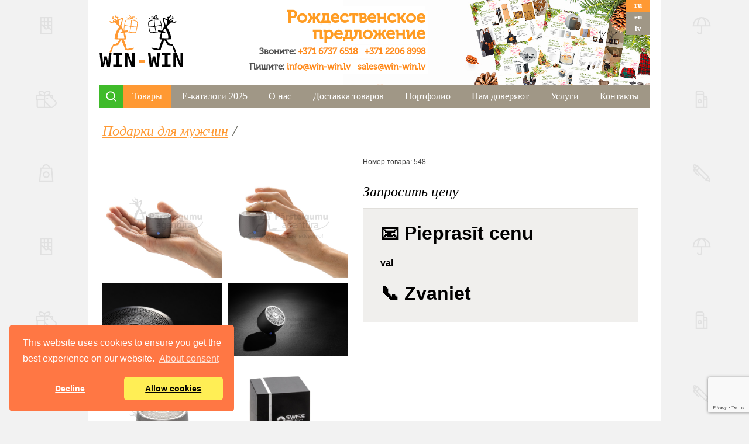

--- FILE ---
content_type: text/html; charset=UTF-8
request_url: https://www.parsteigumuagentura.lv/ru/katalogs/davanas-sievietem/mes-iesakam-3w-mini-bezvadu-bass-skalrunis-ar-logo-davanu-kaste-548
body_size: 23092
content:
<!doctype html>
<html lang="ru" id="top">

<head>
	<title> — WIN-WIN</title>
	<meta http-equiv="Content-Type" content="text/html; charset=utf-8">
	<meta name="keywords" content="">
	<meta name="description" content="">
	
	<meta http-equiv="cache-control" content="no-cache">
	<meta http-equiv="expires" content="0">
	
	<meta name="viewport" content="width=device-width, initial-scale=1, maximum-scale=1, user-scalable=0">

	<base href="https://www.parsteigumuagentura.lv/">
	
	<link href="images/favicon.ico" rel="shortcut icon">

	<link rel="stylesheet" href="css/style.css?20230522" type="text/css">
	
	<script src="js/jquery-3.3.1.min.js" type="text/javascript"></script>
	<script src="js/scripts.js" type="text/javascript"></script>
	
	<!--[if lt IE 9]>
        <script src="js/html5.js"></script>
        <script src="js/css3-mediaqueries.js"></script>
    <![endif]-->
	<link rel="stylesheet" type="text/css" href="https://cdnjs.cloudflare.com/ajax/libs/cookieconsent2/3.1.1/cookieconsent.min.css" />
<script src="https://cdnjs.cloudflare.com/ajax/libs/cookieconsent2/3.1.1/cookieconsent.min.js" data-cfasync="false"></script>
<script>
window.addEventListener('load', function(){
  window.cookieconsent.initialise({
   revokeBtn: "<div class='cc-revoke'></div>",
   type: "opt-in",
   position: "bottom-left",
   theme: "classic",
   palette: {
       popup: {
           background: "#f74",
           text: "#fff"
        },
       button: {
           background: "#fe5",
           text: "#000"
        }
    },
   content: {
       link: "About consent",
       href: "https://2gdpr.com/cookies"
    },
    onInitialise: function(status) {
      if(status == cookieconsent.status.allow) myScripts();
    },
    onStatusChange: function(status) {
      if (this.hasConsented()) myScripts();
    }
  })
});

function myScripts() {

   // Paste here your scripts that use cookies requiring consent. See examples below

   // Google Analytics, you need to change 'UA-00000000-1' to your ID
      (function(i,s,o,g,r,a,m){i['GoogleAnalyticsObject']=r;i[r]=i[r]||function(){
          (i[r].q=i[r].q||[]).push(arguments)},i[r].l=1*new Date();a=s.createElement(o),
          m=s.getElementsByTagName(o)[0];a.async=1;a.src=g;m.parentNode.insertBefore(a,m)
      })(window,document,'script','//www.google-analytics.com/analytics.js','ga');
      ga('create', 'UA-00000000-1', 'auto');
      ga('send', 'pageview');


   // Facebook Pixel Code, you need to change '000000000000000' to your PixelID
      !function(f,b,e,v,n,t,s)
      {if(f.fbq)return;n=f.fbq=function(){n.callMethod?
          n.callMethod.apply(n,arguments):n.queue.push(arguments)};
          if(!f._fbq)f._fbq=n;n.push=n;n.loaded=!0;n.version='2.0';
          n.queue=[];t=b.createElement(e);t.async=!0;
          t.src=v;s=b.getElementsByTagName(e)[0];
          s.parentNode.insertBefore(t,s)}(window, document,'script',
          'https://connect.facebook.net/en_US/fbevents.js');
      fbq('init', '000000000000000');
      fbq('track', 'PageView');

}
</script>
	
	<script src="https://www.google.com/recaptcha/enterprise.js?render=6LeYNF0pAAAAAAdGsspA_HMvCr6dEjVoxGgDFT7j"></script>
	<script>
  function onClick(e) {
    e.preventDefault();
    grecaptcha.enterprise.ready(async () => {
      const token = await grecaptcha.enterprise.execute('6LeYNF0pAAAAAAdGsspA_HMvCr6dEjVoxGgDFT7j', {action: 'SUBMIT'});
    });
  }
</script>
</head>

<body>
<div class="loader"></div>
<div id="layout">
    <div id="header" style="background-image: url('assets/images/promo/xmas-2025/PA_x-mas__%20web-top__1.jpg');">
        <a href="https://www.parsteigumuagentura.lv/ru/jaunumi" id="logo"><img src="images/logo.svg" alt="WIN-WIN"></a>
		<div class="top_block">
			<p style="text-align: right;"><strong>Рождественское предложение</strong></p>
<p>Звоните: <a href="tel:+371 6737 6518">+371 6737 6518</a> &nbsp; <a href="tel:+371 22068998">+371 2206 8998</a></p>
<p>Пишите: <a href="mailto:info@win-win.lv">info@win-win.lv</a> &nbsp; <a href="mailto:sales@win-win.lv">sales@win-win.lv</a></p>
		</div>
		<a href="https://www.parsteigumuagentura.lv/ru/katalogs/ziemassvetku-korporativas-davanas" class="with_your_logo"></a>
        <ul id="languages">
            <li class="selected"><a href="https://www.parsteigumuagentura.lv/ru/katalogs/davanas-sievietem/mes-iesakam-3w-mini-bezvadu-bass-skalrunis-ar-logo-davanu-kaste-548" class="ru" title="">ru</a></li><li><a href="https://www.parsteigumuagentura.lv/en/katalogs/davanas-sievietem/mes-iesakam-3w-mini-bezvadu-bass-skalrunis-ar-logo-davanu-kaste-548" title="">en</a></li><li><a href="https://www.parsteigumuagentura.lv/lv/katalogs/davanas-sievietem/mes-iesakam-3w-mini-bezvadu-bass-skalrunis-ar-logo-davanu-kaste-548" title="">lv</a></li>
        </ul>

        <!--<a href="https://www.parsteigumuagentura.lv/ru/katalogs/ziemassvetku-korporativas-davanas" class="top_link"></a>-->
    </div>
    <div id="nav">
        <a href="" class="search"></a>
<ul id="mainmenu"><li class="catalogue selected">
	<a href="https://www.parsteigumuagentura.lv/ru/katalogs" title="Товары" >
		Товары
	</a>
</li>
<li>
	<a href="https://www.parsteigumuagentura.lv/ru/%D0%B5-katalogi" title="Е-каталоги 2025" >
		Е-каталоги 2025
	</a>
</li>
<li>
	<a href="https://www.parsteigumuagentura.lv/ru/par-mums" title="О нас" >
		О нас
	</a>
</li>
<li>
	<a href="https://www.parsteigumuagentura.lv/ru/precu-piegade" title="Доставка товаров" >
		Доставка товаров
	</a>
</li>
<li>
	<a href="https://www.parsteigumuagentura.lv/ru/portfolio" title="Портфолио" >
		Портфолио
	</a>
</li>
<li>
	<a href="https://www.parsteigumuagentura.lv/ru/mums-uzticas" title="Нам доверяют" >
		Нам доверяют
	</a>
</li>
<li>
	<a href="https://www.parsteigumuagentura.lv/ru/pakalpojumi" title="Услуги" >
		Услуги
	</a>
</li>
<li>
	<a href="https://www.parsteigumuagentura.lv/ru/kontakti" title="Контакты" >
		Контакты
	</a>
</li>
</ul> 
<a href="" class="menu"></a>
        <ul id="menucatalogue">
	<li>
	<a href="https://www.parsteigumuagentura.lv/ru/katalogs/vip-davanas" title="VIP Подарки "  style="background: #73736C;">
		<img src="assets/images/catalogue_icons/vip.svg" alt="VIP Подарки ">
		VIP Подарки 
	</a>
	
</li>
<li>
	<a href="https://www.parsteigumuagentura.lv/ru/katalogs/ziemassvetku-korporativas-davanas" title="Подарки на Рождество"  style="background: #239550;">
		<img src="assets/images/catalogue_icons/xmas.svg" alt="Подарки на Рождество">
		Подарки на Рождество
	</a>
	
</li>
<li>
	<a href="https://www.parsteigumuagentura.lv/ru/katalogs/interesantas-davanas" title="Оригинальные подарки"  style="background: #73736C;">
		<img src="assets/images/catalogue_icons/davanas.svg" alt="Оригинальные подарки">
		Оригинальные подарки
	</a>
	
</li>
<li>
	<a href="https://www.parsteigumuagentura.lv/ru/katalogs/car" title="для автомобиля"  style="background: #ff9c23;">
		<img src="assets/images/catalogue_icons/Car%20ico.svg" alt="для автомобиля">
		для автомобиля
	</a>
	
</li>
<li class="selected">
	<a href="https://www.parsteigumuagentura.lv/ru/katalogs/davanas-sievietem" title="Подарки для мужчин"  style="background: #73736C;">
		<img src="assets/images/catalogue_icons/viriesiem.svg" alt="Подарки для мужчин">
		Подарки для мужчин
	</a>
	
</li>
<li>
	<a href="https://www.parsteigumuagentura.lv/ru/katalogs/berniem" title="Подарки детям"  style="background: #73736C;">
		<img src="assets/images/catalogue_icons/berniem.svg" alt="Подарки детям">
		Подарки детям
	</a>
	
</li>
<li>
	<a href="https://www.parsteigumuagentura.lv/ru/katalogs/reklamas-saldumi-ar-logo" title="Рекламные сладости"  style="background: #73736C;">
		<img src="assets/images/catalogue_icons/saldumi.svg" alt="Рекламные сладости">
		Рекламные сладости
	</a>
	
</li>
<li>
	<a href="https://www.parsteigumuagentura.lv/ru/katalogs/covid-19-sejas-maskas-ar-logo" title=" Пледы и одеяла"  style="background: #23954;">
		<img src="assets/images/catalogue_icons/dvielis.svg" alt=" Пледы и одеяла">
		 Пледы и одеяла
	</a>
	
</li>
<li>
	<a href="https://www.parsteigumuagentura.lv/ru/katalogs/bezalkoholiskie-svetku-dzerieni" title=" Безалкогольные праздничные напитки"  style="background: #73736C;">
		<img src="assets/images/catalogue_icons/bezalk-svetku-dzer.svg" alt=" Безалкогольные праздничные напитки">
		 Безалкогольные праздничные напитки
	</a>
	
</li>
<li>
	<a href="https://www.parsteigumuagentura.lv/ru/katalogs/m%C4%81jai-un-virtuvei" title="Дом и кухня"  style="background: #73736C;">
		<img src="assets/images/catalogue_icons/majai-un-virtuvei.svg" alt="Дом и кухня">
		Дом и кухня
	</a>
	
</li>
<li>
	<a href="https://www.parsteigumuagentura.lv/ru/katalogs/kruzes-ar-logo" title="Кружки и бутылки с логотипом"  style="background: #73736C;">
		<img src="assets/images/catalogue_icons/kruzes.svg" alt="Кружки и бутылки с логотипом">
		Кружки и бутылки с логотипом
	</a>
	
</li>
<li>
	<a href="https://www.parsteigumuagentura.lv/ru/katalogs/termokruzes-un-termosi-ar-logo" title="Термо кружки с логотипом"  style="background: #73736C;">
		<img src="assets/images/catalogue_icons/termokruzes.svg" alt="Термо кружки с логотипом">
		Термо кружки с логотипом
	</a>
	
</li>
<li>
	<a href="https://www.parsteigumuagentura.lv/ru/katalogs/reklamas-suveniri" title="Biznesa dāvanas ap 2 eiro"  style="background: #73736C;">
		<img src="assets/images/catalogue_icons/prezentreklama.svg" alt="Biznesa dāvanas ap 2 eiro">
		Biznesa dāvanas ap 2 eiro
	</a>
	
</li>
<li>
	<a href="https://www.parsteigumuagentura.lv/ru/katalogs/ofisam-birojam" title="Для офиса"  style="background: #73736C;">
		<img src="assets/images/catalogue_icons/office.svg" alt="Для офиса">
		Для офиса
	</a>
	
</li>
<li>
	<a href="https://www.parsteigumuagentura.lv/ru/katalogs/eko-davanas" title="Эко подарки"  style="background: #73736C;">
		<img src="assets/images/catalogue_icons/eko.svg" alt="Эко подарки">
		Эко подарки
	</a>
	
</li>
<li>
	<a href="https://www.parsteigumuagentura.lv/ru/katalogs/izp%C4%81rdo%C5%A1ana" title="Одежда и аксессуары для спорта"  style="background: #73736C;">
		<img src="assets/images/catalogue_icons/t-shirt.svg" alt="Одежда и аксессуары для спорта">
		Одежда и аксессуары для спорта
	</a>
	
</li>
<li>
	<a href="https://www.parsteigumuagentura.lv/ru/katalogs/somas-ar-logo" title="Сумки с логотипом"  style="background: #797267;">
		<img src="assets/images/catalogue_icons/somas.svg" alt="Сумки с логотипом">
		Сумки с логотипом
	</a>
	
</li>
<li>
	<a href="https://www.parsteigumuagentura.lv/ru/katalogs/iepakojums" title="Упаковка"  style="background: #73736C;">
		<img src="assets/images/catalogue_icons/individualizets.svg" alt="Упаковка">
		Упаковка
	</a>
	
</li>
<li>
	<a href="https://www.parsteigumuagentura.lv/ru/katalogs/individualas-davanas" title="Индивидуальные подарки"  style="background: #73736C;">
		<img src="assets/images/catalogue_icons/individualas.svg" alt="Индивидуальные подарки">
		Индивидуальные подарки
	</a>
	
</li>
<li>
	<a href="https://www.parsteigumuagentura.lv/ru/katalogs/usb" title="Ремешки и Держатели для бейджей"  style="background: #73736C;">
		<img src="assets/images/catalogue_icons/usb.svg" alt="Ремешки и Держатели для бейджей">
		Ремешки и Держатели для бейджей
	</a>
	
</li>
<li>
	<a href="https://www.parsteigumuagentura.lv/ru/katalogs/lietussargi-ar-logo" title="Зонтики"  style="background: #73736C;">
		<img src="assets/images/catalogue_icons/lietussargi.svg" alt="Зонтики">
		Зонтики
	</a>
	
</li>
<li>
	<a href="https://www.parsteigumuagentura.lv/ru/katalogs/elektronika-un-mobilie-aksesuari-ar-logo" title=" Электроника и мобильные аксессуары с логотипом"  style="background: #73736C;">
		<img src="assets/images/catalogue_icons/electronic.svg" alt=" Электроника и мобильные аксессуары с логотипом">
		 Электроника и мобильные аксессуары с логотипом
	</a>
	
</li>
<li class="last">
	<a href="https://www.parsteigumuagentura.lv/ru/katalogs/antibakterials-dvielis-dvielis-ar-logo" title="Антибактериальное полотенце / Полотенце с логотипом"  style="background: #73736C;">
		<img src="assets/images/catalogue_icons/towel.svg" alt="Антибактериальное полотенце / Полотенце с логотипом">
		Антибактериальное полотенце / Полотенце с логотипом
	</a>
	
</li>

</ul>
		<div class="gsearch">
	<script>
	  (function() {
		var cx = '011123786259395707225:iangb61isks';
		var gcse = document.createElement('script');
		gcse.type = 'text/javascript';
		gcse.async = true;
		gcse.src = 'https://cse.google.com/cse.js?cx=' + cx;
		var s = document.getElementsByTagName('script')[0];
		s.parentNode.insertBefore(gcse, s);
	  })();
	</script>
	<gcse:search enablehistory="false"></gcse:search>
</div>
    </div>
    <h1 class="inside" style="color:#73736C;"><a href="https://www.parsteigumuagentura.lv/ru/katalogs/davanas-sievietem">Подарки для мужчин</a><b> / </b><span></span></h1>
    <div id="section">
        <div id="item">
            <div class="left">
				<ins><img src="https://www.parsteigumuagentura.lv/assets/images/Bass%20ska%C4%BCrunis%20nr7.jpg" alt=''></ins>
				<ins><img src="assets/images/Bass%20ska%C4%BCrunis%20nr11.jpg" alt="" title=""></ins><ins><img src="assets/images/Bass%20ska%C4%BCrunis%20nr10.jpg" alt="" title=""></ins><ins><img src="assets/images/Bass%20ska%C4%BCrunis%20nr5.jpg" alt="" title=""></ins><ins><img src="assets/images/Bass%20ska%C4%BCrunis%20nr1.jpg" alt="" title=""></ins><ins><img src="assets/images/Bass%20ska%C4%BCrunis%20nr6jpg.jpg" alt="" title=""></ins><ins><img src="assets/images/Bass%20ska%C4%BCrunis%20nr2.jpg" alt="" title=""></ins><ins><img src="assets/images/Bass%20ska%C4%BCrunis%20nr3.jpg" alt="" title=""></ins><ins><img src="assets/images/Bass%20ska%C4%BCrunis%20nr8.jpg" alt="" title=""></ins><ins><img src="assets/images/Bass%20ska%C4%BCrunis%20nr9.jpg" alt="" title=""></ins>
            </div>
            <div class="right">
				<blockquote><p>
                    
                </p></blockquote>
				<small class="part_number">Номер товара: 548</small>
                
                
                <h2><!--<a href="#" onclick="Effect.Appear('request_form'); return false; {duration: 0.5 };" class="request">Запросить цену</a>-->
Запросить цену</h2>
                <div id="request_form">
            <div>
                <a href='mailto:sales@win-win.lv?&subject=P%C4%81rsteigumu%20a%C4%A3ent%C5%ABra%20piepras%C4%ABjums&body=Produkts%3A%20%0Ahttps://www.parsteigumuagentura.lv/ru/katalogs/davanas-sievietem/mes-iesakam-3w-mini-bezvadu-bass-skalrunis-ar-logo-davanu-kaste-548%0A%0AD%C4%81vanu%20skaits%3A%0AKr%C4%81su%20apdruka%3A%0AV%C4%81rds%2C%20Uzv%C4%81rds%3A%0AUz%C5%86%C4%93mums%3A%0AT%C4%81lrunis%3A%0A%0ATeksts%3A' style="font-size: 24pt; font-weight: bold; padding: 4px 20px 20px 30px; display: inline-block; text-decoration: none;">📧 Pieprasīt cenu</a>
				<div style="font-size: 12pt; font-weight: bold; padding: 4px 20px 20px 30px; text-decoration: none;">vai</div>
				<a href="tel:+371 6737 6518" style="font-size: 24pt; font-weight: bold; padding: 4px 20px 20px 30px; display: inline-block; text-decoration: none;">📞 Zvaniet</a>
				<!--
                <form method="post" action="https://www.parsteigumuagentura.lv/ru/katalogs/davanas-sievietem/mes-iesakam-3w-mini-bezvadu-bass-skalrunis-ar-logo-davanu-kaste-548">
                <p class="hidden"><input type="hidden" name="formid"  value="request" /></p>
                <p>
                    <label for="" >Продукт:</label>
                    <input type="text" id="product" name="product" readonly="readonly"  value="" />
                </p>
				<p>
					<label for="productlink" >Ссылка:</label>
					<input type="text" id="productlink" name="productlink" readonly="readonly"  value="https://www.parsteigumuagentura.lv/ru/katalogs/davanas-sievietem/mes-iesakam-3w-mini-bezvadu-bass-skalrunis-ar-logo-davanu-kaste-548" />
				</p>
                <p>
                    <label for="number" >Количество товара*:</label>
                    <input type="text" id="number" name="number"  value="" />
                </p>
                <p>
                    <label for="print" >Печать краской:</label>
                    <select id="print" name="print" >
                        <option value="Без печати" >Без печати</option>
                        <option value="Печать в 1 краску" >Печать в 1 краску</option>
                        <option value="Печать в 2 краски" >Печать в 2 краски</option>
                        <option value="Печать в 3 краски" >Печать в 3 краски</option>
                        <option value="Печать в 4 краски" >Печать в 4 краски</option>
                        <option value="Печать в 5 и более красок" >Печать в 5 и более красок</option>
                    </select>
                </p>
                <p>
                    <label for="name" >Имя, Фамилия*:</label>
                    <input type="text" id="name" name="name"  value="" />
                </p>
				<p>
                    <label for="company" >Компания*:</label>
                    <input type="text" id="company" name="company"  value="" />
                </p>
                <p>
                    <label for="email" >E-mail*:</label>
                    <input type="text" id="email" name="email"  value="" />
                </p>
                <p>
                    <label for="talrunis" >Телефон*:</label>
                    <input type="text" id="talrunis" name="talrunis"  value="" />
                </p>
                <p>
                    <label for="tekst" >Сообщение:</label>
                    <textarea id="tekst" name="tekst" ></textarea>
                </p>
                <p class="code">
                    <label for="vericode" >Код*:</label>
                    <img src="https://www.parsteigumuagentura.lv/manager/includes/veriword.php?rand=143693424" alt="verification code" width="74" height="30">
                    <input type="text" id="vericode" name="vericode"  value="" />
                </p>
                <p>
					<button type="submit" name="submit" id="submit">Запросить</button>
                </p>
           </form>-->
            </div>
        </div>
            </div>
        </div>
    </div>
    <div id="pages">
        <span class="left"><a href='https://www.parsteigumuagentura.lv/ru/katalogs/davanas-sievietem/jaunums-must-have-saliekama-lapsta-dig-ar-logo' class='previous'>&larr;</a></span>
        <span class="center"><a href="https://www.parsteigumuagentura.lv/ru/katalogs/davanas-sievietem/mes-iesakam-3w-mini-bezvadu-bass-skalrunis-ar-logo-davanu-kaste-548">Наверх &uarr;</a></span>
        <span class="right"><a href='https://www.parsteigumuagentura.lv/ru/katalogs/davanas-sievietem/jaunums-parnesajams-4-glazisu-komplekts-25-ml-adas-futrali-ar-logo' class='next'>&rarr;</a></span>
    </div>
</div>
<div class="alc">
	<p>ALKOHOLA LIETOŠANAI IR NEGATĪVA IETEKME. ALKOHOLISKOS DZĒRIENUS IR AIZLIEGTS PĀRDOT, IEGĀDĀTIES UN NODOT NEPILNGADĪGĀM PERSONĀM! IR AIZLIEGTS PIEGĀDĀT (IZSNIEGT) ALKOHOLISKOS DZĒRIENUS NO PULKSTEN 22:00 LĪDZ 8:00!</p>
	<p>Licences numurs Sērija MT Nr. 00000014447</p>
</div>
<div id="footer">
    <div>
        <h3>SIA "WIN-WIN"</h3>
        <p>Офис: A. Deglava 50 ( 3. этаж 305 каб.), Рига, LV-1035<br>Время работы:<br>Понедельник-Пятница: 10.00 - 17.00<br>Выходные: Суббота-Воскресенье</p>
    </div>
    <div>
        <h3>Rekvizīti:</h3>
        <p>Lubānas 123 - 69, Rīga, LV &ndash; 1021<br>Reģ.Nr. 40103761692<br>Kont: LV72HABA0551038064431</p>
    </div>
    <div class="last">
        <h3>Kontakti:</h3>
        <p>T.: <a href="tel:+371 6737 6518">+371 6737 6518</a><br>Mob.t. <a href="tel:+371 2206 8998">+371 2206 8998</a><br>Mob.t.<a href="tel:+371 2975 7499">+371 2975 7499</a></p>
<p><a href="mailto:info@win-win.lv">info@win-win.lv</a></p>
<p><a href="mailto:sales@win-win.lv">sales@win-win.lv</a></p>
<p>&nbsp;</p>
        <dl>
            <dt>
                Свяжитесь с нами по:
            </dt>
            <dd>
                <a href="http://www.facebook.com/pages/P%C4%81rsteigumu-a%C4%A3ent%C5%ABra/150310621696103" target="_blank" class="facebook" title="Facebook"></a>
                <a href="http://twitter.com/Surprise_Agency"  target="_blank" class="twitter" title="Twitter"></a>
                <a href="skype:parsteigumu.agentura?chat" class="skype" title="Skype"></a>
            </dd>
        </dl>
    </div>
</div>
<script>
  (function(i,s,o,g,r,a,m){i['GoogleAnalyticsObject']=r;i[r]=i[r]||function(){
  (i[r].q=i[r].q||[]).push(arguments)},i[r].l=1*new Date();a=s.createElement(o),
  m=s.getElementsByTagName(o)[0];a.async=1;a.src=g;m.parentNode.insertBefore(a,m)
  })(window,document,'script','https://www.google-analytics.com/analytics.js','ga');

  ga('create', 'UA-82648721-1', 'auto');
  ga('create', 'UA-21804092-1', 'auto');
  ga('send', 'pageview');

</script>
</body>
</html>

--- FILE ---
content_type: text/html; charset=utf-8
request_url: https://www.google.com/recaptcha/enterprise/anchor?ar=1&k=6LeYNF0pAAAAAAdGsspA_HMvCr6dEjVoxGgDFT7j&co=aHR0cHM6Ly93d3cucGFyc3RlaWd1bXVhZ2VudHVyYS5sdjo0NDM.&hl=en&v=PoyoqOPhxBO7pBk68S4YbpHZ&size=invisible&anchor-ms=20000&execute-ms=30000&cb=7azouxn5zsdc
body_size: 48787
content:
<!DOCTYPE HTML><html dir="ltr" lang="en"><head><meta http-equiv="Content-Type" content="text/html; charset=UTF-8">
<meta http-equiv="X-UA-Compatible" content="IE=edge">
<title>reCAPTCHA</title>
<style type="text/css">
/* cyrillic-ext */
@font-face {
  font-family: 'Roboto';
  font-style: normal;
  font-weight: 400;
  font-stretch: 100%;
  src: url(//fonts.gstatic.com/s/roboto/v48/KFO7CnqEu92Fr1ME7kSn66aGLdTylUAMa3GUBHMdazTgWw.woff2) format('woff2');
  unicode-range: U+0460-052F, U+1C80-1C8A, U+20B4, U+2DE0-2DFF, U+A640-A69F, U+FE2E-FE2F;
}
/* cyrillic */
@font-face {
  font-family: 'Roboto';
  font-style: normal;
  font-weight: 400;
  font-stretch: 100%;
  src: url(//fonts.gstatic.com/s/roboto/v48/KFO7CnqEu92Fr1ME7kSn66aGLdTylUAMa3iUBHMdazTgWw.woff2) format('woff2');
  unicode-range: U+0301, U+0400-045F, U+0490-0491, U+04B0-04B1, U+2116;
}
/* greek-ext */
@font-face {
  font-family: 'Roboto';
  font-style: normal;
  font-weight: 400;
  font-stretch: 100%;
  src: url(//fonts.gstatic.com/s/roboto/v48/KFO7CnqEu92Fr1ME7kSn66aGLdTylUAMa3CUBHMdazTgWw.woff2) format('woff2');
  unicode-range: U+1F00-1FFF;
}
/* greek */
@font-face {
  font-family: 'Roboto';
  font-style: normal;
  font-weight: 400;
  font-stretch: 100%;
  src: url(//fonts.gstatic.com/s/roboto/v48/KFO7CnqEu92Fr1ME7kSn66aGLdTylUAMa3-UBHMdazTgWw.woff2) format('woff2');
  unicode-range: U+0370-0377, U+037A-037F, U+0384-038A, U+038C, U+038E-03A1, U+03A3-03FF;
}
/* math */
@font-face {
  font-family: 'Roboto';
  font-style: normal;
  font-weight: 400;
  font-stretch: 100%;
  src: url(//fonts.gstatic.com/s/roboto/v48/KFO7CnqEu92Fr1ME7kSn66aGLdTylUAMawCUBHMdazTgWw.woff2) format('woff2');
  unicode-range: U+0302-0303, U+0305, U+0307-0308, U+0310, U+0312, U+0315, U+031A, U+0326-0327, U+032C, U+032F-0330, U+0332-0333, U+0338, U+033A, U+0346, U+034D, U+0391-03A1, U+03A3-03A9, U+03B1-03C9, U+03D1, U+03D5-03D6, U+03F0-03F1, U+03F4-03F5, U+2016-2017, U+2034-2038, U+203C, U+2040, U+2043, U+2047, U+2050, U+2057, U+205F, U+2070-2071, U+2074-208E, U+2090-209C, U+20D0-20DC, U+20E1, U+20E5-20EF, U+2100-2112, U+2114-2115, U+2117-2121, U+2123-214F, U+2190, U+2192, U+2194-21AE, U+21B0-21E5, U+21F1-21F2, U+21F4-2211, U+2213-2214, U+2216-22FF, U+2308-230B, U+2310, U+2319, U+231C-2321, U+2336-237A, U+237C, U+2395, U+239B-23B7, U+23D0, U+23DC-23E1, U+2474-2475, U+25AF, U+25B3, U+25B7, U+25BD, U+25C1, U+25CA, U+25CC, U+25FB, U+266D-266F, U+27C0-27FF, U+2900-2AFF, U+2B0E-2B11, U+2B30-2B4C, U+2BFE, U+3030, U+FF5B, U+FF5D, U+1D400-1D7FF, U+1EE00-1EEFF;
}
/* symbols */
@font-face {
  font-family: 'Roboto';
  font-style: normal;
  font-weight: 400;
  font-stretch: 100%;
  src: url(//fonts.gstatic.com/s/roboto/v48/KFO7CnqEu92Fr1ME7kSn66aGLdTylUAMaxKUBHMdazTgWw.woff2) format('woff2');
  unicode-range: U+0001-000C, U+000E-001F, U+007F-009F, U+20DD-20E0, U+20E2-20E4, U+2150-218F, U+2190, U+2192, U+2194-2199, U+21AF, U+21E6-21F0, U+21F3, U+2218-2219, U+2299, U+22C4-22C6, U+2300-243F, U+2440-244A, U+2460-24FF, U+25A0-27BF, U+2800-28FF, U+2921-2922, U+2981, U+29BF, U+29EB, U+2B00-2BFF, U+4DC0-4DFF, U+FFF9-FFFB, U+10140-1018E, U+10190-1019C, U+101A0, U+101D0-101FD, U+102E0-102FB, U+10E60-10E7E, U+1D2C0-1D2D3, U+1D2E0-1D37F, U+1F000-1F0FF, U+1F100-1F1AD, U+1F1E6-1F1FF, U+1F30D-1F30F, U+1F315, U+1F31C, U+1F31E, U+1F320-1F32C, U+1F336, U+1F378, U+1F37D, U+1F382, U+1F393-1F39F, U+1F3A7-1F3A8, U+1F3AC-1F3AF, U+1F3C2, U+1F3C4-1F3C6, U+1F3CA-1F3CE, U+1F3D4-1F3E0, U+1F3ED, U+1F3F1-1F3F3, U+1F3F5-1F3F7, U+1F408, U+1F415, U+1F41F, U+1F426, U+1F43F, U+1F441-1F442, U+1F444, U+1F446-1F449, U+1F44C-1F44E, U+1F453, U+1F46A, U+1F47D, U+1F4A3, U+1F4B0, U+1F4B3, U+1F4B9, U+1F4BB, U+1F4BF, U+1F4C8-1F4CB, U+1F4D6, U+1F4DA, U+1F4DF, U+1F4E3-1F4E6, U+1F4EA-1F4ED, U+1F4F7, U+1F4F9-1F4FB, U+1F4FD-1F4FE, U+1F503, U+1F507-1F50B, U+1F50D, U+1F512-1F513, U+1F53E-1F54A, U+1F54F-1F5FA, U+1F610, U+1F650-1F67F, U+1F687, U+1F68D, U+1F691, U+1F694, U+1F698, U+1F6AD, U+1F6B2, U+1F6B9-1F6BA, U+1F6BC, U+1F6C6-1F6CF, U+1F6D3-1F6D7, U+1F6E0-1F6EA, U+1F6F0-1F6F3, U+1F6F7-1F6FC, U+1F700-1F7FF, U+1F800-1F80B, U+1F810-1F847, U+1F850-1F859, U+1F860-1F887, U+1F890-1F8AD, U+1F8B0-1F8BB, U+1F8C0-1F8C1, U+1F900-1F90B, U+1F93B, U+1F946, U+1F984, U+1F996, U+1F9E9, U+1FA00-1FA6F, U+1FA70-1FA7C, U+1FA80-1FA89, U+1FA8F-1FAC6, U+1FACE-1FADC, U+1FADF-1FAE9, U+1FAF0-1FAF8, U+1FB00-1FBFF;
}
/* vietnamese */
@font-face {
  font-family: 'Roboto';
  font-style: normal;
  font-weight: 400;
  font-stretch: 100%;
  src: url(//fonts.gstatic.com/s/roboto/v48/KFO7CnqEu92Fr1ME7kSn66aGLdTylUAMa3OUBHMdazTgWw.woff2) format('woff2');
  unicode-range: U+0102-0103, U+0110-0111, U+0128-0129, U+0168-0169, U+01A0-01A1, U+01AF-01B0, U+0300-0301, U+0303-0304, U+0308-0309, U+0323, U+0329, U+1EA0-1EF9, U+20AB;
}
/* latin-ext */
@font-face {
  font-family: 'Roboto';
  font-style: normal;
  font-weight: 400;
  font-stretch: 100%;
  src: url(//fonts.gstatic.com/s/roboto/v48/KFO7CnqEu92Fr1ME7kSn66aGLdTylUAMa3KUBHMdazTgWw.woff2) format('woff2');
  unicode-range: U+0100-02BA, U+02BD-02C5, U+02C7-02CC, U+02CE-02D7, U+02DD-02FF, U+0304, U+0308, U+0329, U+1D00-1DBF, U+1E00-1E9F, U+1EF2-1EFF, U+2020, U+20A0-20AB, U+20AD-20C0, U+2113, U+2C60-2C7F, U+A720-A7FF;
}
/* latin */
@font-face {
  font-family: 'Roboto';
  font-style: normal;
  font-weight: 400;
  font-stretch: 100%;
  src: url(//fonts.gstatic.com/s/roboto/v48/KFO7CnqEu92Fr1ME7kSn66aGLdTylUAMa3yUBHMdazQ.woff2) format('woff2');
  unicode-range: U+0000-00FF, U+0131, U+0152-0153, U+02BB-02BC, U+02C6, U+02DA, U+02DC, U+0304, U+0308, U+0329, U+2000-206F, U+20AC, U+2122, U+2191, U+2193, U+2212, U+2215, U+FEFF, U+FFFD;
}
/* cyrillic-ext */
@font-face {
  font-family: 'Roboto';
  font-style: normal;
  font-weight: 500;
  font-stretch: 100%;
  src: url(//fonts.gstatic.com/s/roboto/v48/KFO7CnqEu92Fr1ME7kSn66aGLdTylUAMa3GUBHMdazTgWw.woff2) format('woff2');
  unicode-range: U+0460-052F, U+1C80-1C8A, U+20B4, U+2DE0-2DFF, U+A640-A69F, U+FE2E-FE2F;
}
/* cyrillic */
@font-face {
  font-family: 'Roboto';
  font-style: normal;
  font-weight: 500;
  font-stretch: 100%;
  src: url(//fonts.gstatic.com/s/roboto/v48/KFO7CnqEu92Fr1ME7kSn66aGLdTylUAMa3iUBHMdazTgWw.woff2) format('woff2');
  unicode-range: U+0301, U+0400-045F, U+0490-0491, U+04B0-04B1, U+2116;
}
/* greek-ext */
@font-face {
  font-family: 'Roboto';
  font-style: normal;
  font-weight: 500;
  font-stretch: 100%;
  src: url(//fonts.gstatic.com/s/roboto/v48/KFO7CnqEu92Fr1ME7kSn66aGLdTylUAMa3CUBHMdazTgWw.woff2) format('woff2');
  unicode-range: U+1F00-1FFF;
}
/* greek */
@font-face {
  font-family: 'Roboto';
  font-style: normal;
  font-weight: 500;
  font-stretch: 100%;
  src: url(//fonts.gstatic.com/s/roboto/v48/KFO7CnqEu92Fr1ME7kSn66aGLdTylUAMa3-UBHMdazTgWw.woff2) format('woff2');
  unicode-range: U+0370-0377, U+037A-037F, U+0384-038A, U+038C, U+038E-03A1, U+03A3-03FF;
}
/* math */
@font-face {
  font-family: 'Roboto';
  font-style: normal;
  font-weight: 500;
  font-stretch: 100%;
  src: url(//fonts.gstatic.com/s/roboto/v48/KFO7CnqEu92Fr1ME7kSn66aGLdTylUAMawCUBHMdazTgWw.woff2) format('woff2');
  unicode-range: U+0302-0303, U+0305, U+0307-0308, U+0310, U+0312, U+0315, U+031A, U+0326-0327, U+032C, U+032F-0330, U+0332-0333, U+0338, U+033A, U+0346, U+034D, U+0391-03A1, U+03A3-03A9, U+03B1-03C9, U+03D1, U+03D5-03D6, U+03F0-03F1, U+03F4-03F5, U+2016-2017, U+2034-2038, U+203C, U+2040, U+2043, U+2047, U+2050, U+2057, U+205F, U+2070-2071, U+2074-208E, U+2090-209C, U+20D0-20DC, U+20E1, U+20E5-20EF, U+2100-2112, U+2114-2115, U+2117-2121, U+2123-214F, U+2190, U+2192, U+2194-21AE, U+21B0-21E5, U+21F1-21F2, U+21F4-2211, U+2213-2214, U+2216-22FF, U+2308-230B, U+2310, U+2319, U+231C-2321, U+2336-237A, U+237C, U+2395, U+239B-23B7, U+23D0, U+23DC-23E1, U+2474-2475, U+25AF, U+25B3, U+25B7, U+25BD, U+25C1, U+25CA, U+25CC, U+25FB, U+266D-266F, U+27C0-27FF, U+2900-2AFF, U+2B0E-2B11, U+2B30-2B4C, U+2BFE, U+3030, U+FF5B, U+FF5D, U+1D400-1D7FF, U+1EE00-1EEFF;
}
/* symbols */
@font-face {
  font-family: 'Roboto';
  font-style: normal;
  font-weight: 500;
  font-stretch: 100%;
  src: url(//fonts.gstatic.com/s/roboto/v48/KFO7CnqEu92Fr1ME7kSn66aGLdTylUAMaxKUBHMdazTgWw.woff2) format('woff2');
  unicode-range: U+0001-000C, U+000E-001F, U+007F-009F, U+20DD-20E0, U+20E2-20E4, U+2150-218F, U+2190, U+2192, U+2194-2199, U+21AF, U+21E6-21F0, U+21F3, U+2218-2219, U+2299, U+22C4-22C6, U+2300-243F, U+2440-244A, U+2460-24FF, U+25A0-27BF, U+2800-28FF, U+2921-2922, U+2981, U+29BF, U+29EB, U+2B00-2BFF, U+4DC0-4DFF, U+FFF9-FFFB, U+10140-1018E, U+10190-1019C, U+101A0, U+101D0-101FD, U+102E0-102FB, U+10E60-10E7E, U+1D2C0-1D2D3, U+1D2E0-1D37F, U+1F000-1F0FF, U+1F100-1F1AD, U+1F1E6-1F1FF, U+1F30D-1F30F, U+1F315, U+1F31C, U+1F31E, U+1F320-1F32C, U+1F336, U+1F378, U+1F37D, U+1F382, U+1F393-1F39F, U+1F3A7-1F3A8, U+1F3AC-1F3AF, U+1F3C2, U+1F3C4-1F3C6, U+1F3CA-1F3CE, U+1F3D4-1F3E0, U+1F3ED, U+1F3F1-1F3F3, U+1F3F5-1F3F7, U+1F408, U+1F415, U+1F41F, U+1F426, U+1F43F, U+1F441-1F442, U+1F444, U+1F446-1F449, U+1F44C-1F44E, U+1F453, U+1F46A, U+1F47D, U+1F4A3, U+1F4B0, U+1F4B3, U+1F4B9, U+1F4BB, U+1F4BF, U+1F4C8-1F4CB, U+1F4D6, U+1F4DA, U+1F4DF, U+1F4E3-1F4E6, U+1F4EA-1F4ED, U+1F4F7, U+1F4F9-1F4FB, U+1F4FD-1F4FE, U+1F503, U+1F507-1F50B, U+1F50D, U+1F512-1F513, U+1F53E-1F54A, U+1F54F-1F5FA, U+1F610, U+1F650-1F67F, U+1F687, U+1F68D, U+1F691, U+1F694, U+1F698, U+1F6AD, U+1F6B2, U+1F6B9-1F6BA, U+1F6BC, U+1F6C6-1F6CF, U+1F6D3-1F6D7, U+1F6E0-1F6EA, U+1F6F0-1F6F3, U+1F6F7-1F6FC, U+1F700-1F7FF, U+1F800-1F80B, U+1F810-1F847, U+1F850-1F859, U+1F860-1F887, U+1F890-1F8AD, U+1F8B0-1F8BB, U+1F8C0-1F8C1, U+1F900-1F90B, U+1F93B, U+1F946, U+1F984, U+1F996, U+1F9E9, U+1FA00-1FA6F, U+1FA70-1FA7C, U+1FA80-1FA89, U+1FA8F-1FAC6, U+1FACE-1FADC, U+1FADF-1FAE9, U+1FAF0-1FAF8, U+1FB00-1FBFF;
}
/* vietnamese */
@font-face {
  font-family: 'Roboto';
  font-style: normal;
  font-weight: 500;
  font-stretch: 100%;
  src: url(//fonts.gstatic.com/s/roboto/v48/KFO7CnqEu92Fr1ME7kSn66aGLdTylUAMa3OUBHMdazTgWw.woff2) format('woff2');
  unicode-range: U+0102-0103, U+0110-0111, U+0128-0129, U+0168-0169, U+01A0-01A1, U+01AF-01B0, U+0300-0301, U+0303-0304, U+0308-0309, U+0323, U+0329, U+1EA0-1EF9, U+20AB;
}
/* latin-ext */
@font-face {
  font-family: 'Roboto';
  font-style: normal;
  font-weight: 500;
  font-stretch: 100%;
  src: url(//fonts.gstatic.com/s/roboto/v48/KFO7CnqEu92Fr1ME7kSn66aGLdTylUAMa3KUBHMdazTgWw.woff2) format('woff2');
  unicode-range: U+0100-02BA, U+02BD-02C5, U+02C7-02CC, U+02CE-02D7, U+02DD-02FF, U+0304, U+0308, U+0329, U+1D00-1DBF, U+1E00-1E9F, U+1EF2-1EFF, U+2020, U+20A0-20AB, U+20AD-20C0, U+2113, U+2C60-2C7F, U+A720-A7FF;
}
/* latin */
@font-face {
  font-family: 'Roboto';
  font-style: normal;
  font-weight: 500;
  font-stretch: 100%;
  src: url(//fonts.gstatic.com/s/roboto/v48/KFO7CnqEu92Fr1ME7kSn66aGLdTylUAMa3yUBHMdazQ.woff2) format('woff2');
  unicode-range: U+0000-00FF, U+0131, U+0152-0153, U+02BB-02BC, U+02C6, U+02DA, U+02DC, U+0304, U+0308, U+0329, U+2000-206F, U+20AC, U+2122, U+2191, U+2193, U+2212, U+2215, U+FEFF, U+FFFD;
}
/* cyrillic-ext */
@font-face {
  font-family: 'Roboto';
  font-style: normal;
  font-weight: 900;
  font-stretch: 100%;
  src: url(//fonts.gstatic.com/s/roboto/v48/KFO7CnqEu92Fr1ME7kSn66aGLdTylUAMa3GUBHMdazTgWw.woff2) format('woff2');
  unicode-range: U+0460-052F, U+1C80-1C8A, U+20B4, U+2DE0-2DFF, U+A640-A69F, U+FE2E-FE2F;
}
/* cyrillic */
@font-face {
  font-family: 'Roboto';
  font-style: normal;
  font-weight: 900;
  font-stretch: 100%;
  src: url(//fonts.gstatic.com/s/roboto/v48/KFO7CnqEu92Fr1ME7kSn66aGLdTylUAMa3iUBHMdazTgWw.woff2) format('woff2');
  unicode-range: U+0301, U+0400-045F, U+0490-0491, U+04B0-04B1, U+2116;
}
/* greek-ext */
@font-face {
  font-family: 'Roboto';
  font-style: normal;
  font-weight: 900;
  font-stretch: 100%;
  src: url(//fonts.gstatic.com/s/roboto/v48/KFO7CnqEu92Fr1ME7kSn66aGLdTylUAMa3CUBHMdazTgWw.woff2) format('woff2');
  unicode-range: U+1F00-1FFF;
}
/* greek */
@font-face {
  font-family: 'Roboto';
  font-style: normal;
  font-weight: 900;
  font-stretch: 100%;
  src: url(//fonts.gstatic.com/s/roboto/v48/KFO7CnqEu92Fr1ME7kSn66aGLdTylUAMa3-UBHMdazTgWw.woff2) format('woff2');
  unicode-range: U+0370-0377, U+037A-037F, U+0384-038A, U+038C, U+038E-03A1, U+03A3-03FF;
}
/* math */
@font-face {
  font-family: 'Roboto';
  font-style: normal;
  font-weight: 900;
  font-stretch: 100%;
  src: url(//fonts.gstatic.com/s/roboto/v48/KFO7CnqEu92Fr1ME7kSn66aGLdTylUAMawCUBHMdazTgWw.woff2) format('woff2');
  unicode-range: U+0302-0303, U+0305, U+0307-0308, U+0310, U+0312, U+0315, U+031A, U+0326-0327, U+032C, U+032F-0330, U+0332-0333, U+0338, U+033A, U+0346, U+034D, U+0391-03A1, U+03A3-03A9, U+03B1-03C9, U+03D1, U+03D5-03D6, U+03F0-03F1, U+03F4-03F5, U+2016-2017, U+2034-2038, U+203C, U+2040, U+2043, U+2047, U+2050, U+2057, U+205F, U+2070-2071, U+2074-208E, U+2090-209C, U+20D0-20DC, U+20E1, U+20E5-20EF, U+2100-2112, U+2114-2115, U+2117-2121, U+2123-214F, U+2190, U+2192, U+2194-21AE, U+21B0-21E5, U+21F1-21F2, U+21F4-2211, U+2213-2214, U+2216-22FF, U+2308-230B, U+2310, U+2319, U+231C-2321, U+2336-237A, U+237C, U+2395, U+239B-23B7, U+23D0, U+23DC-23E1, U+2474-2475, U+25AF, U+25B3, U+25B7, U+25BD, U+25C1, U+25CA, U+25CC, U+25FB, U+266D-266F, U+27C0-27FF, U+2900-2AFF, U+2B0E-2B11, U+2B30-2B4C, U+2BFE, U+3030, U+FF5B, U+FF5D, U+1D400-1D7FF, U+1EE00-1EEFF;
}
/* symbols */
@font-face {
  font-family: 'Roboto';
  font-style: normal;
  font-weight: 900;
  font-stretch: 100%;
  src: url(//fonts.gstatic.com/s/roboto/v48/KFO7CnqEu92Fr1ME7kSn66aGLdTylUAMaxKUBHMdazTgWw.woff2) format('woff2');
  unicode-range: U+0001-000C, U+000E-001F, U+007F-009F, U+20DD-20E0, U+20E2-20E4, U+2150-218F, U+2190, U+2192, U+2194-2199, U+21AF, U+21E6-21F0, U+21F3, U+2218-2219, U+2299, U+22C4-22C6, U+2300-243F, U+2440-244A, U+2460-24FF, U+25A0-27BF, U+2800-28FF, U+2921-2922, U+2981, U+29BF, U+29EB, U+2B00-2BFF, U+4DC0-4DFF, U+FFF9-FFFB, U+10140-1018E, U+10190-1019C, U+101A0, U+101D0-101FD, U+102E0-102FB, U+10E60-10E7E, U+1D2C0-1D2D3, U+1D2E0-1D37F, U+1F000-1F0FF, U+1F100-1F1AD, U+1F1E6-1F1FF, U+1F30D-1F30F, U+1F315, U+1F31C, U+1F31E, U+1F320-1F32C, U+1F336, U+1F378, U+1F37D, U+1F382, U+1F393-1F39F, U+1F3A7-1F3A8, U+1F3AC-1F3AF, U+1F3C2, U+1F3C4-1F3C6, U+1F3CA-1F3CE, U+1F3D4-1F3E0, U+1F3ED, U+1F3F1-1F3F3, U+1F3F5-1F3F7, U+1F408, U+1F415, U+1F41F, U+1F426, U+1F43F, U+1F441-1F442, U+1F444, U+1F446-1F449, U+1F44C-1F44E, U+1F453, U+1F46A, U+1F47D, U+1F4A3, U+1F4B0, U+1F4B3, U+1F4B9, U+1F4BB, U+1F4BF, U+1F4C8-1F4CB, U+1F4D6, U+1F4DA, U+1F4DF, U+1F4E3-1F4E6, U+1F4EA-1F4ED, U+1F4F7, U+1F4F9-1F4FB, U+1F4FD-1F4FE, U+1F503, U+1F507-1F50B, U+1F50D, U+1F512-1F513, U+1F53E-1F54A, U+1F54F-1F5FA, U+1F610, U+1F650-1F67F, U+1F687, U+1F68D, U+1F691, U+1F694, U+1F698, U+1F6AD, U+1F6B2, U+1F6B9-1F6BA, U+1F6BC, U+1F6C6-1F6CF, U+1F6D3-1F6D7, U+1F6E0-1F6EA, U+1F6F0-1F6F3, U+1F6F7-1F6FC, U+1F700-1F7FF, U+1F800-1F80B, U+1F810-1F847, U+1F850-1F859, U+1F860-1F887, U+1F890-1F8AD, U+1F8B0-1F8BB, U+1F8C0-1F8C1, U+1F900-1F90B, U+1F93B, U+1F946, U+1F984, U+1F996, U+1F9E9, U+1FA00-1FA6F, U+1FA70-1FA7C, U+1FA80-1FA89, U+1FA8F-1FAC6, U+1FACE-1FADC, U+1FADF-1FAE9, U+1FAF0-1FAF8, U+1FB00-1FBFF;
}
/* vietnamese */
@font-face {
  font-family: 'Roboto';
  font-style: normal;
  font-weight: 900;
  font-stretch: 100%;
  src: url(//fonts.gstatic.com/s/roboto/v48/KFO7CnqEu92Fr1ME7kSn66aGLdTylUAMa3OUBHMdazTgWw.woff2) format('woff2');
  unicode-range: U+0102-0103, U+0110-0111, U+0128-0129, U+0168-0169, U+01A0-01A1, U+01AF-01B0, U+0300-0301, U+0303-0304, U+0308-0309, U+0323, U+0329, U+1EA0-1EF9, U+20AB;
}
/* latin-ext */
@font-face {
  font-family: 'Roboto';
  font-style: normal;
  font-weight: 900;
  font-stretch: 100%;
  src: url(//fonts.gstatic.com/s/roboto/v48/KFO7CnqEu92Fr1ME7kSn66aGLdTylUAMa3KUBHMdazTgWw.woff2) format('woff2');
  unicode-range: U+0100-02BA, U+02BD-02C5, U+02C7-02CC, U+02CE-02D7, U+02DD-02FF, U+0304, U+0308, U+0329, U+1D00-1DBF, U+1E00-1E9F, U+1EF2-1EFF, U+2020, U+20A0-20AB, U+20AD-20C0, U+2113, U+2C60-2C7F, U+A720-A7FF;
}
/* latin */
@font-face {
  font-family: 'Roboto';
  font-style: normal;
  font-weight: 900;
  font-stretch: 100%;
  src: url(//fonts.gstatic.com/s/roboto/v48/KFO7CnqEu92Fr1ME7kSn66aGLdTylUAMa3yUBHMdazQ.woff2) format('woff2');
  unicode-range: U+0000-00FF, U+0131, U+0152-0153, U+02BB-02BC, U+02C6, U+02DA, U+02DC, U+0304, U+0308, U+0329, U+2000-206F, U+20AC, U+2122, U+2191, U+2193, U+2212, U+2215, U+FEFF, U+FFFD;
}

</style>
<link rel="stylesheet" type="text/css" href="https://www.gstatic.com/recaptcha/releases/PoyoqOPhxBO7pBk68S4YbpHZ/styles__ltr.css">
<script nonce="T-TvO-WYojwmRJd6e7OvvA" type="text/javascript">window['__recaptcha_api'] = 'https://www.google.com/recaptcha/enterprise/';</script>
<script type="text/javascript" src="https://www.gstatic.com/recaptcha/releases/PoyoqOPhxBO7pBk68S4YbpHZ/recaptcha__en.js" nonce="T-TvO-WYojwmRJd6e7OvvA">
      
    </script></head>
<body><div id="rc-anchor-alert" class="rc-anchor-alert"></div>
<input type="hidden" id="recaptcha-token" value="[base64]">
<script type="text/javascript" nonce="T-TvO-WYojwmRJd6e7OvvA">
      recaptcha.anchor.Main.init("[\x22ainput\x22,[\x22bgdata\x22,\x22\x22,\[base64]/[base64]/[base64]/[base64]/[base64]/UltsKytdPUU6KEU8MjA0OD9SW2wrK109RT4+NnwxOTI6KChFJjY0NTEyKT09NTUyOTYmJk0rMTxjLmxlbmd0aCYmKGMuY2hhckNvZGVBdChNKzEpJjY0NTEyKT09NTYzMjA/[base64]/[base64]/[base64]/[base64]/[base64]/[base64]/[base64]\x22,\[base64]\\u003d\x22,\x22E8K0Z8Kjw4MRbcOmw6fDgcOCw7xxVMKqw4XDrxZ4TMKhwpTCil7CosKkSXNEacOBIsKHw4VrCsKrwq4zUUkWw6sjwoslw5/ChSXDiMKHOH02wpUTw4wBwpgRw5dbJsKkbMKgVcORwrYgw4o3wrjDun96wr9lw6nCuAPCgiYLdi9+w4tTIMKVwrDCn8OOwo7DrsKJw4EnwoxWw5xuw4Eaw6bCkFTCkcKENsK+Q2d/e8KVwqJ/T8OZLBpWXcOMcQvCrBIUwq9wdMK9JGzClTfCosKdJcO/w6/DlFLDqiHDkhNnOsO7w5jCnUloRkPCkMKPHMK7w68Ow7thw7HCv8KkDnQ/N3l6CMKYRsOSLsOoV8OybCN/AgxqwpkLDcKEfcKHSsOEwovDl8OWw780wqvChCwiw4gLw4vCjcKKXMKJDE8PwobCpRQhQVFMXxwgw4tIUMO3w4HDkjnDhFnCsWs4IcO5NcKRw6nDrcKNRh7Dg8KUQnXDucOrBMOHBjAvN8ObwrTDssK9wp/[base64]/wpTCvW8Aw6tTS8OSwpwlwrA0WRhPwpYdHQkfAwDCsMO1w5AGw7/CjlRELMK6acKjwrlVDhPCuSYMw7cBBcOnwoxXBE/Dr8O1woEudForwrvCkXwpB0AtwqBqa8KdS8OcEkZFSMOaHTzDjFfCsSckLx5FW8Ovw5bCtUdNw6Y4Cmwqwr13aVHCvAXCp8O0dFFQUsOQDcOLwoMiwqbChcKuZGBEw4LCnFxBwpMdKMOQdgwwTiI6UcKhw6/DhcO3wr3CvsO6w4dUwppCRCbDkMKDZW3Cuy5Pwph1bcKNwrzCq8Kbw5LDssOiw5Aiwqw7w6nDiMKoOcK8wpbDinh6RFfCgMOew4R9w70mwpolwqHCqDEZagRNOmhTSsO0JcOYW8KdwoXCr8KHYsOmw4hMwrhTw604BgXCqhwhaxvCgC/Co8KTw7bCvnNXUsOdw6fCi8KcfsOpw7XCqnZmw6DCi1MHw5xpGsKNFUrCoUFWTMOCIMKJCsKUw5kvwosEWsO8w6/[base64]/wprCiDJ8w6R/f8OgUwl6fcOFNMOjw4XCvBXCjmQRH13Cr8OBMU1he2N4w6fDjMOHO8O1w40HwpwRPylRRsKqfsOzw7LDoMKPGMKKwrI7wrXDpR7DrsOcw4jDnnU5w4A/w4PDhMK8MVwKRcO8cMO6SMOpwqdOw4cZHw/DplsLfMKOwocXwrDDpxvClxPCpzfCocKMwrHCsMOVTyocbMOjw6DDksOZwoHDuMOQMUbCqHvDtMOdXMKnw7xRwrHCrcOxwoNYw5AXIQslw5zCusOrJ8OQw6t9worDslfCqhrCmsO4w6fDqMOoTcKqwooCwoDCq8OSwqVGwqTDixvDiD3DqkI4wo/CrUjCoSI1fcKFeMOXw6YCw7vDqMOmUsKiJF9vXMOAw6rDrcOnw4/DtsKDwozCvMOsJMKdcj/Cj27DiMOywrfCosOew5XCi8KrHsO/w40LW2dtG2jDqMOkacOTwoIvw6BAw7vCgcKbw6E6w7nCm8K5a8KZw7tVwq5gHsO+aUPCvTXCl2EUw63CocKlMgTCqUwbHmzCmcKYQsO6wo18w4/DpcO0KAgAJ8OLFkZzbsOAcXzDsABMw53Ci0c0wpnCiDPCgDA9wpgRwqXDscOgw5XDiRQGVsKTAsKRTH5+XBjCnSDCgsKRw4bDoS9Awo/DvsKyWcOca8OiecOGwr/[base64]/DunXDsClRw5/DpErDvnjCmcOXw4PChw86fFjDnMOLwpBewptQHcK0CWbChMKFwpLDqBUkEFfDsMOCw4hfOXDCi8Ocwodzw7jDgMOQV0dXbsKVw6hbwrfDpsORIMKnw5vCssK7w59uZFNQw4DCnxDCjMKwwrzCgcKOEsOowofCmx1ew5zCpVAOwrnCuFAXwoMowq/DvHkPwp83w6fCjsOrRhPDgmjCuAXCjSgbw7rDuWnDrjbDum/CgcKfw7PCgUkTXMOlwp/DqBhgwpDDqiPCpj3DicK+TMKVQVrCqMO1w4fDhUzDkhcCwrBJwpzDrcKdNcKtd8O/TsOsw6h1w6Btwq4ZwqYcw5PDu23Du8Kfwq3DpsKlw5LDt8Ogw7NnABPDilJdw5VRFsO2wrxHV8OTXxF9wpEuwrFCwozDgn3DryvDinLDq0MicTh9DcKMdTHCp8OFwq8hNcONKMKRw5HCnn/DhsKFecOBwoAVw4MXQCwIwpIWwrMvJcKqb8KseBd9wozDnsKLwr7ClMO4J8OOw5fDqMOlfsKPCm3DrgnDvUrCq27DqcK+wr/DtsOdwpTCiD5uZx16IcOhw6rCpggJwoBCflTDnyPDnMKhw7DCpDvCiAbCncKxwqLDh8KZw67Cli4eXsOOcMKaJTXDrj3DqknDssOma2nCqjsQwoprw7LCmsKyBE1WwoQuw4vCmT3Dn3fDmk3Cu8OPWl3CpkE+Z0Nyw7Y5w5fCj8ONIxh2wpplcXQ+OUgVRGbDqMKkwr/Cqg3DuUsXKw0XwoPDlUfDiS7Ck8K/[base64]/CrsK4BcKvwo7Cs8KbX8OTD8OIwqkFw4jCukV8wpB/w6g0NcOXw4jDg8OtPH/[base64]/w4rDuWXDmQZ7w7XDsX9LVwXCtMOZbT8lw5IncgjCgsKkwoPCpnzCi8OcwoJEwqfCt8OYCsOUw7wMw4bCqsOoXsKGUsKyw5nCr0DChcOCU8O0w6FAwrVBQ8OSw4Few6Ylw4/CghXDqGzCrjV8esO8fMKiDcONw7kuQW44GsK4czPChiB/NMO7wpFjHDAcwp7DjTzDmcK7QsOswofDjX/Dp8ODwq7CnExVwoTChD/[base64]/CljDDncKzJ8Ktwo/Dj8OgGMKOcsK5FTECw6EowpjCsANXM8OUwrMpwp7Cs8KrEzTDg8Oqw6p0EX/DhzlLwpDCglXDrsO7ecOya8OOL8OYGBTCgnELOMKBUsOvwozDoHFxI8Ojwr5eGR3CjMOqwonDncKvO091wp/[base64]/[base64]/CkcOqwqPCmWLDl8O9wqbDpTTCpsKMUMKmUkcwJ33DkCXCkcKZU8KjFsKffG1wTQBIw5ccwr/[base64]/[base64]/DnMOEw4fDuGVuQMKpO8OZb1VaSsOKwqJ4wrozTU/Dk8OrZBgNDsKWwrDChRhLw7tBF2QhZGvCqX7CoMKLw5PDp8OGNSXDoMO3w4TDqMKeEg8ZNF/[base64]/CjA9WCSFOMcKQw4ktw646SzMjOcOXwppmVMOhwrdZBMOlwpoNw7DCiy3CnCVXM8KIw5TCvcKyw6zDkcO7w7zDgsK2w4bCncK0w5lTwoxPNcOOPMK+w6Yaw4fCrixJdWIXLsOxBDxqZcKCPTvDixB/C1MgwobDgsOow7bCqsO4WMOKUMK9Z1hhw45ewp7Ct08wR8KoXRvDoFzCn8KgG0/CuMKWDMOSZydtb8OuZ8O/PH3DlAFJwrIVwqoNWcKmw6vDg8KCwp7CicOIw5chwpduw4PDh07ClsOZwr7CpgXCu8Ogwr1VecK1OxrCo8O+JsK5T8KaworCpG3CmsKWWsKHWncqw6DCqcKDw5EAXcKtw5fCogjDlcKJOMKcw79zw6jCrMOPwqzChh85w4sjw5DDj8OlJ8O3w6PCoMK/VsOmNgt0w6lGwo57wrDDljrCjcOmAhstw4XDucKOfCYww67ChMOiw50kwoTDjMOYw4fDm3Bke2XCtCImwozDqcONNRvCs8Oua8KyIcO2wrLDix5pwrLCv0MoEnbCmcOlbSR5dRQZwq9xw5tSJMKXdsKQWQ4qNAzDvsOWZjstw5Enw4pqEMKRW1w3wo/[base64]/VHBMPEobw6JMJcK5w49oUE/DtcK0wqnDnkphMcOoIMOFw5ksw6YtLcKBGWbDqD8XW8OCw6IDwqAReiBuwqcPNHPDtjLDn8OAwoVvDcKBVlvDocOww6PDrATCu8Oew5zCo8OtZ8O0O2/[base64]/Dvw5Jey7DmcOFbMOaw5dPQsKtw57DqMKyDsK0fcOYwqgYwphDw6BZwozCv0/CkVsrTsOLw7NZw6gLCGJcwpgqwqHCu8KAw77Dk1xHO8Kpw6/CjEJIwr/DlsOxbsOxQk3CpynDijbCqcKLS3zDusO3VcO+w4xadhc8dVPDv8OubAvDv0IWLAleDRbCgUHDu8KhMMOWCsKrX13DkjjDnznDgVhRwphwTMOIHsKIwpDCrnlMbH3CocKyaRNww4BLwo8/w5swRiwEwpYZPgjCuiXCrh5wwoTCgsKnwqRrw4fCs8OCXHwRa8K/bcKjwpJsFcK/w6lIUCIiw4LCiz8aTcOZWcOlJ8OEwoZIV8K2w4jCuw8cBjssBcOiH8KHw4FTKEHCqg87D8Oow6DClV3Ci2dPw57Dj17CssK8w5fDmzgfdVRzDsO4wo8dCcKKwobDiMK/wpnDkzghw5Z0a19RAcOTw7nCnl0SVcK2wp/[base64]/DmsKKN8O1HcOIw4FFc2hLw7FcKcOCWCEHUTjCpsO4w4xxSnx1wpgcwqXDnB/CtcONw5zDmRENK018Z2EfwpdzwrtbwpgMIcOWB8OqUMKvAGMWFXzCt1gRJ8OyRyRzwpDCpRo1w7DDhknDqDfDs8OCw6TCt8OlOcKUVMKtMCjDpFTDoMK6wrPDj8KXETzCjsKuZcKQwoDCsh/[base64]/CmMOjwo/[base64]/Duz0bwq5Gw6vDlcOYw6ASAnUXwqg0w5XCuhHCisOOw5Qcwo5Mwps+R8OYwpbConRpw5hgHElOw43CuFXDtgNnw4tiw5/[base64]/Cv8KswrNzNsK3w5M/[base64]/[base64]/CuSdRHFzDvcOBVhNGY8KdDcKfw73CpWzCq8Ojw6kZw4HCqhPCpcKfBm/CjcKcc8KXE0vDiGXDmBBywqxmwpB1wqPCiCLDsMKQXWbCmsOQHgnDg3PDkQcGw5LDhEUcwq4ow6PCvWEqwr4PcsKrCMKmwoXDi38kw53CnsKBUMO/woJ/w5Q9wpzCggcUIV7Cg33Co8Krw73CjkfCtkU2bxoIEcKiwowywq7Dq8OzwpvDolHCqS8qwoldU8Ktwr/ChcKPw6DCsktvwpYEEsKMwqTDhMOCSENiwrssJMKxSMKZw5N7fgTDix02w5fDjsObe3EVLVjCtcKRVsO0wpnCjcOkG8Khwp53LMOqRCXDl1XDvMKJSMO3w5zCnsOawqRpRiFTw6dUewnDgsOuw7h6ICvDqQjCvMK6wopYWDRYw63CuwIGwrg/PyfDhcOKw5jDgXJPw6ZQwq7Coy/DuwRgw7/[base64]/[base64]/Dl3YHd3XCqF/CgsKNPcO9JcKwwpzCh8OYw4dtOsKYw4FJYWjCu8KGPBXDvzliHmjDsMOyw7HDt8ONw6B0wrHCsMKnw4UDw5UMw5FCw4jDqyYWw6Muwo9Sw7tCecOubcKlcMOjw545AMK3wrdfesOdw4A+w5BiwqEcw7vCvMODA8Olw63DlBcTwr1Ww6kUQ1xowr/CgsKFw6HDgkTCm8O3CsOFwpscBcKCw6Z1f3HDl8O2wovCojzCvMKnMcKlw6rDpG7Co8KfwpotwqHDrTdUQCszYsOYwpoVwpHCk8K9dsOfw5XCnMKzwqHCvsO6KyMrG8K9DsKiXy0oLxjCiwNXw4QXeRDDt8O7EMOMe8Kvwr8iw6/CkWN6w4/Cu8OjbsOtBl3Cq8KnwoclLg/CnsK/GX90wqwuVMKRw7oFw6LCrivCrFvCrzfDjsO2PMKpwr7DpSbDjMOTw6zDiFJzPMKZPMK7w6/DtGPDjMKIT8Kxw6DCiMKIAlpQwpLCiVrDoRrDrDVgXMO5UC9WPMK4w7vDocK/QWjCjAPCkADDtcKmw59awqE9c8Oww5/DnsO1w5UOwq5oJ8OLBEpIwqwsUALDoMKLd8OPw6jDjVAqNlvDgRPDp8OJw7zCgMKQwofDjgUYw47Dt2jCgcOHw7AywoLDsjJgTsOcCcKuw5TDv8OqJxTDr2JXwpLCk8OywoVjw5LDklvDh8KVXwo3cS0Mbmg3BsKgw4XDrW5Ua8Oaw4gzAMK/bUDCsMOawqLCj8ONwpRkGno4LXg3XTROTcKkw75xDwvCqcOPEsOSw44GZ0vDtlDCiFHCvcKOwoDDlXcxQF09w5w6djbDi1ghwqkYRMKTw4/DplnDpcOYw69twqLCmsKpU8K3WEjCjMOfw4nDrsOGacO9w5vCt8KYw5s4wpo5woRvwoPDiMONw5YEw5fDksKFw5fCnC9EAsOJY8O/XDPDnWgMw6nChXozw4rDiQJGwqI1w5/Cmz3DomJ6CcKpwo1cKMOUPsK+WsKhwrMxw7zCnk/[base64]/w413wprDvj3DkFTCvzLCnX7DmW3DucKwPTEWw6VMw4I+V8KWR8KEFBl0H0/CngXDkQTCk1PDo2rDkcKuwpFLwqDCjMKYOmnDiznCvsKlJTDCtUTDrcK9w64bL8KeEBImw5PCljjCiRPDvsOwfMO/wqzDiwIYQ1zCmyzDgXPCjSwVWTvCm8OvwrEnw4vDpcOqJxHCvSNdNWTDkMK/wp/DqGnDv8ObGFXDqcOnKkViw4dkw6/[base64]/[base64]/DrQXCosOqw7/ChRF0dsOywphTGUxQWW/CnGwxWcKQw45hw4YiT0zCtGLCh3AdwqxSw5/CncOIw5jDkcK+Ljh4wqIhe8K8RnUKTynCpXxNSDZRwo4dNkQLchF8eVRoXDoEw7sAVwHCrMOjT8O1wrjDtgXDisO7HcK5UX9lw4zDmMKYTEYMwrAocsKQw4zChQHDvMKXaAbCr8Ksw7/CqMOTw70jwrzCoMOtV0Y9w6nCuVPDhyrCjGINSRQ5SDBpwobCm8Okw7sLw67CkMOkZlXDuMOMThHClQ3Dnx7DlX1Jw78qwrbCgSJVw4DCszJjFW3Dvw84RG/[base64]/G1vCpcKzeQjDqMOTw5jCqsOdVAfDgMOXVnNsSErCvVocwrnDrsK2b8OhB8KBwrzCtSjCuEJjw6bDrcKGKhjDsnkfBkXCn2RQLBpEUG/CikJcwrlLwogXbjJewq5KFMKZUcK1B8O6wpvCqsKpwq7ChGHDgDF1w71Kw7MCCgrCm0nDuBMeFcOww4cUQTnCvMO/fMO2CsKsWMKWNMOqw5vDjUDCi07Dmk1TBcKCSsOsG8Oaw4VeCxhrw7Rxex5/RsOjRhEPCMKmYkMPw57CmAgIFC5RPMOSwr4db2zDucK2AMO0w6/CrzYqUsOnw64VS8O7ADhcwrR2TAXCnMKLT8Oqw6/DhwvDik47w4V9bcOowqnChWhvYMOAwopIP8OJwpdBw67CkcKCHAPCpMKIfWvDjwcWw6s3bsKbc8O6DMOwwrE0w5XCuANbw5o8w6YOw4MZwoFBW8KnClFPwqpfwqZNLDvCjMOqw5PCgg0ew5cQf8O8w7fDuMKsQxNfw7bCrGTCsgnDhMKWTzo4wrbCq2I+w6XCuAVJWF/[base64]/wq/DusOoPUIWFQLDiWLCpS5JL8OUBQHDiMKDw7MNFisawr7CiMKWJizChFIAw7PClDUbUcKcfsOLw6hkwrVKaTYKw5TCuBXCl8OGDm4qIzkYLzjCmcOWVTjDgh7ChEUfacOww5TCpcKjBxxUwqMvwrjDrxgaZkzCnkYYw4VVw6phMmVnNcK0wo/CmcKTwpFTw6TDr8KqBhXCvsO+woRrwonDjErCp8ODPjLCk8K/w6Fyw4AFw5DCnMKSwpw/w7zCtx7DoMO1wr8yFAjDr8OGZ0LDjgM6QE7DrcOyBsK/RcOrw6R1HcKTw6F2QzZ2JS7DsAMpAiZjw71ZckIuSBwDT2Ynw7Ujw6gDwqwDwrTCshM/w5Bnw494QcOTw7k/F8KVH8KYw5NRw4NIfVhvwpdyEsKow4Vnw6fDsnBiw65MZsOrZAlAw4PDrMOSecKGwqoMN1keF8OdblrDmwYgwoTDsMOTam3CvDHDpMOdKsKnC8O6QMOww5vCoWoZw7gtwoPDiC3Ch8K6K8K1wonChMOQwoE7woNww5diAR3CusK4GcKDEMORdnvDjX/DhMOPw5XDl3I5wpZTw7vDtsO5wqRWwrPCucKkdcOwQsKtHcOBVH/[base64]/Dp0Z9AB/Dt8OGMMO2B0ALZcOxAAnDmsOdBcK1wonCrMOtF8K7w6/[base64]/Dh8OWTXzCj8Kqw4xoOcKIT8O2woZQwqxcYsOCw5wlGSh9RQJfb1nCqMKOAsKFMFjCqsO2IsKaTiIAwpLDu8O6bMO0QSfDtsOow586LcKZw7Z+w4s6XRh1NsKkJF7CpBzClMOwL8OTEAvCkcOywoxjwqAVwovDv8OFw7nDhVECwp00w7B/QsK1X8KbZm8LeMK3wr7Ck3ssan3CusOhNTogBMKSU0IHwotiCkPDmcKsB8KDdx/Du07Ck1g4M8O2wodbck9SZm/DlsK3QELCmcO7w6VsDcOxw5HDgsOfUsKXZ8KrwrDDp8K5wpjDgUtnw6vCrcKaYcOjWcKwdMKoI2LCjnjDrcOREcOEHCIgwpthwrTDvGnDvmxOIsKdPlvCq1QpwqU0AWbDpjTCqFvCvGLDuMObw7/DuMOowo7DuR/Dk33DusKXwqlfGcKTw5Mtw7DCvnRSwo5yKDHCrnjDmcOUwoIvEk7ClgfDo8KCQWrDtnoeDWUxw5YdJ8Kfw4XCjsOue8KIPX5AJSQvwpZCw5rCqMOmOHRBccKUw7sxw4FeZGsrD03DvsOOFw1PKQ7DiMOhwp/[base64]/wo3DpMKFwoPDmAXDpkPCjB7CncK3w6kmNDTCsBrDnwzCuMOTRcOTw41Ew5gPRMONL1xbw5kFYFpNw7DCn8OcPsORVwTDtDbCssOvwo7DjnVAw4fCrm/DtUF0Ak7Ds0EaUCHDqsOQL8OTw6gEw7kmwqIKbS0CUkXCt8ONw7TCsk4EwqXCkT7Dnx/DtMKiw4IODUQGZcK7wpnDtMKORMOTw7BAw6kJw4QCIcKtwrVCw7Q4wp8WCMO9SQdJB8KGw7wZwpvDssOkwpgmw63Dmi7DsUHCo8OVPic/X8OmcMOpN2cSw6ZVwoNQw5wXwooxwqzCmxzDh8OJBsOAw5Fmw6XCisKyb8Khw5bDkkpWUAnCgx/[base64]/CqcKnw6DCqsKjw47ChcKowqNfWCM3wqPDsnrCgwpJd8KMXsKjwrjCksOew4UYwpzChcKOw5ElEQlRPBB2w7tIwp3DnsOhYsOXGQHCm8OWwpLCgcOGf8OgecOvR8KqfsK6OwDCuijChivDsl7ChsOFEznDi3bDv8O9w40Uwr7DvCFUwp/[base64]/w7kMwrRHCcOhPWPDssKGw54vYMKZRg9uw6EUwpHCnydsTMKkU1HCrsKDP13CnsOSCTlPw6Jow4g0IMKSw5DCrsO5OcOCcismw4PDncObw6oCOMKSwot7w5/[base64]/Dr3VoEsKpK8OywoTClEDCjxfDj3HCrxLCiHRTLsKmNXAlCVc6w4lnWcKLwrQXS8KEMDcGRDHDixrCm8KiNibCsg5BY8K2KDDDncODNGPDmsOuScOrJQchwrfDhcOyfQHCscO1bR/DukU+wq5mwqRrwoEHwoA0woo2aGnDm1HCucOICwkrPBLCmMKMwrRyG37CqsO5QFzCrCvDucOLKcKaeMKvW8Oew49Sw7jDpGrClU/DhiZwwq/[base64]/CpA/[base64]/DkMOMwonCm8Kkw4kZRMKhIx/DpsKNESJ8wqAjS10xZ8O+VcOXE2/DhRwBdFXDr0tqw4d0O0TDnsKmMcOFwrDDm2DCjcOvw5zCn8KiOB4twpvCksK3woRiwrJvI8KgF8OqMMOfw411wrPDvhPCrMOJDBTCsjTCo8KqZB3DocOtXsOTw43Cm8O3wr0Mwq1dWFzDksONHSU6wrzCmQzCsHTDpHs5CGt/wpDDp1owKUrDrGTDtsKfbhN0w5JBMCtna8KNd8K/NlHCniLClMOYw5R8wqRkLgN/w64gwr/CoAPCljwUHcOgenknw4QTZsKDL8K6w6/CpjYXwoBEw4fChBfCq23Dr8OHbVfDi3jCinROw4QqVjPDqsKzwpspUsOpwqDDmifCjGvDn0JfbcOEUsOocMOJWQEsCyZRwr0vwpTDlw0vOcO6wprDhsKVwrcafsOPMcKvw44cw4I8EsOawqnDggjCuWDCqsOZYj/Ct8KTG8K7wofCgFc3FVPDtSjCgsOtw45BO8ObEcK7wrBtwp1wak/CssOxEcKAaCtLw77DvH5rw78+cF7CgCpSw49QwpIqw7clTSDCggbCp8OXw7vCo8Olw4rCq0TCicOBwotZwpVNw4k0XcKeWMOLbsK6Z37CkcKLw7jDnl/Cj8Klwplww4DCg1jDvsK9wq3Dm8OfwoLCmcOEVMKxK8OcJWUkwodTw4V3BQ/ClFLCh2fCjMOnw5RYOMO6U0dQw55HGsOBR1Mdw5rCg8OYw7/CkcKTw5wtZsOkwrzCkBzDpcO5ZcOHPhrCvMOQVhrCp8Kdw6lGw4zCl8OQwpIWAjLCkcKKbBsqw7bCvyduw6LDqzR1cE0kw6cXwpBLbcOdXlHClHPDjsO5wovCnA5Fw6fDgcKow4fCo8KEe8O/Q07CtcK/wrLCpsOrw59hwrjChRQidH5zw53CvcK/IxoZIMKnw6ZOfUfCtsKwF0HCrh0Xwr8ow5Rfw51BHQcbw4nDk8KTShbDvRQBwoHCvSJzScKJw7/Ch8Kpw4luw4RpYcOGKWrCpCnDjU1lJsKBwqgww7fDmzN5w5hGZcKQw5HCucKlCT3CvVdfwpTCtEZLwp1pdgTDgQLCmMKqw7fCsHnCphrClA52XsKhwonCmMK7w5/[base64]/CnmzDi8OvdMOWw4nCicK4woDCqsOYwq10T34OPxgJHHgZQMOFwo/CnwnDulQ+w6ZNw6PDscKKw5MAw5bCsMKJdS4bw6MObcKEaCPDvMOWHcK2aThxw7XDlVDDqsKhQz4qHMOJw7XDqDoUw5jDlMOlw4RKw4jDvgJjOcK7VMKDMl/DjsKxBGx3wrs0RsKoH3XDslx0wp1kw7cSwq1mHgTCtzfCj0HDoCnDmC/DucO8DCtXTzUawovCoWgSw5DDmsOdw6I9woXDpsOHUHwcw6BAwpZRWMKhF3rChmXDjcK9Qnd0HGrDosKkfQTCkkMew6cFwroVKikaOkzClsKMUl/CrcKRZ8K7NsO7woV1VcKgSRw/w6DDs3zDulwYw5kzZwRGw5lGwqrDhE/DuR84NktVwr/Di8KRw6gtwr8BMMKCwp98wpTCn8OKwq7DggrDssOlw6bCgmYcLHvCncOww7dfUMKow6VPw4/[base64]/DuRvDnGPDlgskw441wqHDoxXDjsKAf8OIwovCrMKJw6tKGxrDkD5bwrh0wp18w5tvw6hTY8KwOzHCq8OVwoPCnMK1S3pnwrtVShscw4/DvF/[base64]/[base64]/[base64]/DgElHCB7DgMOda2RiQMOoKinDj8K7M8KrVTvDqmQ2w4fDhcO4W8Oew43DuRjCusK7UFrCjkoHw4RwwpUaw59YcMOpBl0UY2Yfw50EDTXDqsOAcMOawqPDvsKQwphPRRzDm1/DqmFTVDDDh8O4HsK9wq8xcMKwEsKMRcK4wpYTTi8WdRzDk8Kmw7QswrPCosKRwoApwrR9w4N1KsKyw402XMKzw5UzWWHDqx9JLy3Cs0jCjhx/w7PCvDjDs8K+w6jCsSoWEMKKVWYXbMOLdsOkwo7Dh8O4w4w0wrzCq8OrT2/DsU5AwpvDjn5lecKnwp1AwpfCliLCgWl2cz4cwqLDhsODwoVNwrg5w4/[base64]/Dq8KTNsOeewnDrgLCt1HDjWTCgsOXw43Dg8KGw6NqKsKAKxhrO2IjBlrCiRrCl3LCtUDCjiM0JsK6Q8K6wpTCqUDDqDjDp8OAYQ7Cl8K4AMO9wr/DrMKFfsOkOMK5w4U0H0kUw4jDl2LCrMKQw5bCqhnCvVPDmilKw4/CtMOmwoAIYcKJw4/Crz/DlMOQaR/Dr8OowqMudBVeH8KAJFF8w7V/[base64]/CjcKnXjtYwpPDicKiN1Z4BcOBN04OwpVmw7ZwIsOpwoLCnwsYwpAuMEXDrDPDl8OVw5MpIsOdZ8KfwoM2Sw/Du8KWworDm8KXw6vCqMK/[base64]/KcK5wrbDscKIwp88w41wD8OKw4FLF8OSVMOqwrXDjB4jwrzDi8OxesKZwr1rJ0cuwpkww7HCocO2wrTDpSDCtMOmMT/DgsOtw5LDl0URw4MJwr11X8Kow50Vw6TDvwQzZCRPwpTCgXfCvWUdwp8uwqDDt8K1IMKNwpYnw6FCYsOpw6VHwr4Pw6HDjlzCs8OTw5IIGgY1w6FUHxvDlj7Di0oEIz9hwrhvB2tEwqNiOMO2WsORwrLDqEPCrMKFwpnDv8K/wr5kUiDCrn5FwoIsH8OCwqTClnRnBW7Ci8KWBcOqNCwOw5zCr3vDp0lcwotRw7zDisOJV2pEKwsOXMOJTsO9K8K6w4DCh8Ohw44/wrQndWrCnMOgDnUAwqDDjsK0SwwNZMKwAljCvmsUwpM4MMO5w5QswrktFWpvATY+w6RNC8Kyw6nCrQMefSTCsMKcSljCmsOOw4wKEQVhWHLDqW7CjsK1wofDisKGIsOJw4AVw7bDjMOIOsOxYMKxG1tXwq51GsOHwrZ0w4bChk/CisKeF8KMwqnCv2XDoybChsKtYVxhwq8ebQjCn3zDuwDCisKYADBtwrfDrmPCscOfw7XDtcKqMSklZcOawrzCrQnDg8KpMUJ2w78EwoPDtXvDkix7LMOFw4/CrMO9HEDDhsK6YBjDrMOBbxDCqMOhZXbCm3keIcKyAMOrwrTCiMKMwrbCn3vDu8Oewrp/W8OLwolXwp/[base64]/TcK2w7DDqMK/[base64]/CkHzCoSzDkcKvVxfCoMKRZ3/CncKpKS/[base64]/[base64]/CncOqUz7DiW5zL8KPw4IXZ8O2w5/CvFMAw5nCsMOINCVew682ScOtJMK1w4hSdGLDi2ZeScKtAxbCq8KzGcKfYkXDmSDDvsKzJC8Rw5sEw6jDlSfCmR3CqDzCgcKLwr7Cg8K2BcOww5drGMO1w601wrlZTcOsMh7CsQUJwqzDi8Kyw4rDnUDCrVfCsBdvFsOGPsK/[base64]/[base64]/[base64]/DqD/DvsOGw6xzw7bCicOZwqACw4YlGFYgwpQPBMOwN8OwYsKGwpwiw6gTw7nCnzDDlsKkUsKOwq/[base64]/CuMOLw4DDpMOzwrPCnkkIWsOkw4R+w63DicKWAkpwwonDjFMFS8KAw6TCtcOkGsOxwrIRFMOWAMKLNHB7w6QmAsK2w7zDnhLDoMOgYT8QbhdGw6rClUx/wpTDnSYLZcOrwqVScsOrw73ClWTDr8Odw7bDrWhDdTPDh8KPaAPDpUkEFwPDjcOQwrXDrcOTw7HCjmLClMK6Ej/Cs8OMw4kqwrDCpWhDw5lYFMK2f8K8wqrCvsKiflpUw7vDgCsVczwiRsKcw59ucsObwqrCtF/DgBVRSsODFhfCk8OcwrjDjsKNwp7DiUR+eyogbSRkPsKaw4pDXlDDlsKHD8KhSyfCqVTClWfCrMOyw4PCjBHDmcKhw6HCsMOqGMOVI8OGNlPCgUEQcMKkw6zCl8KzwpPDqMKew7E3wo17w5/[base64]/wp/DgAVSZ8KFwrVsccKawoVpQ8Oxw6TDtjI9w7tLwoLCuCFnTcKVwpbDscODcMKOwqbDhMO5a8O8wovDhDQMVTJeejXCtcOFw4hmMMOJJzZ8w5fDnH3DkAHDoHIna8K4w5YZAMKDwoQ0wqnDhsO1M3/DrcKPJG7CklHDjMOYDcOuwpTCqWMWwovCocOCw5bDhcKuwqTCh1EdGMO/O09Yw7DCtsKiwqXDrMOPwo/DgMKJwoM1w4dHT8KCw4fCgwUHdig/w5McasKWwoLCpsKHw61XwpPCjsOJc8OswonCscKaa2XDhsOCwoMCw40Ow6RxVlYQwpBDPF0oC8O7SU7DqB4DK3wXw7TDisOZVcODdcOPw68ow61gw4TClcKRwp/CkcKUDCDDs2zDswdQXzbCv8O7wp99TBV6wonCnB1xw63CicKzDMObwrIzwqdywqVewrl8wrfDulfCkX3DijHDoDjClzt/JMOlK8KlbVnDgGfDkUIAD8Kawo3CtsOkw6MJSMOPAsKLwpnCrMK6eUPDu8KawootwoMbw4XCvsOTRlDCq8KAC8Oqw6bCicKTwq4owqEsJDDDn8KfXk3ChxnCihY6YkpcTcONwq/[base64]/w5wjXsK4fVjDpGplKlt/ecKKw4ZbHA3DjGPCnidrYn5VUijDqMOywoHCl13CowsKNiBRwqIGFlI/wo/CvMKOw6Nowq1nw7jDssKRwq8Aw68DwqPDqzPCnCfDhMKow7jDqhnCvnrDn8OXwr8owphhwrFRNsOGwr3CsStOecKNw4gAX8OKFMOSRMKKXA5vMcKHFsOlRFVgZmlNwoZIw4jDjzIbTsKkGWAVwrtWGnjCuT/DisOIwrw2wqbCksOxwonDkybDjnwXwqR4ScKiw4phw4PDusOwSsOWw5nCrWEmw48PacORw68vO045wrbCvcObDcONw4ZETyPCnsK5XsK0w5DCqcOvw55XM8Okwr3ClMKzc8K8fALDr8O6wrLCghrDthfDtsKKwrDCucK3d8OpwpPCi8O/[base64]/DnS4Uc8Kjw6lvwo8Owo5Iw4seDGnDqDTDrcKXLMODwoY2WcKywrLCpMOdwrInwo4PTHo6woTDu8OeJDtHUivCvMOjw6gRwpU0R1ULw7fCoMO6wqnDjE7DsMOkwos1B8KDQV8mB35Kw5bDhy7CicK/QsO7wpA4w55mw7JwV3rCpWJ3PzRnf0/DgnHDg8OPwoYHw5/[base64]/CmTzCtmJdVMKpYAjDjwgzwp1Cw5wgwq7Dhl9Ow55wwpPCmcKLw48dw57DoMOzSG1DEcKpdMONLsKOwofChkvCuS/CrCoiwrLCtlTDixcjacKKw77Do8O/w4fCgcKFwoHDusKaYcKZwqDClnDDvDHCrcOzRMKMasKVOiU2w5rDknnCs8OnFsK5McKGFzd2SsKLQsKwcQXDiBUGQ8K1w7bDkcOxw77CvGUnw6Epw7IEw5FdwrHCqSjDhxUlw4/Dn0HCo8OUYDU8w69iw4A3wqALWcKAwqsvE8KbwofCmcOreMK4bCJ3w7bCicKBZhkvX0vCosOowo/DmwvClhrCu8K2Yz7DjcKJwqvCsTIlKsKVwrIYEEAXdsK+w4LDthPDsn8MwopSVsKJQj5Vw7vDvMOIFEI/[base64]/[base64]/w4vDncOAw7bCkmNsTDRscTBjLRvDtcOqwovCksOcZDZaJBXCrMOEJi55wr9XAExqw6AfB2U\\u003d\x22],null,[\x22conf\x22,null,\x226LeYNF0pAAAAAAdGsspA_HMvCr6dEjVoxGgDFT7j\x22,0,null,null,null,1,[21,125,63,73,95,87,41,43,42,83,102,105,109,121],[1017145,826],0,null,null,null,null,0,null,0,null,700,1,null,0,\[base64]/76lBhnEnQkZnOKMAhnM8xEZ\x22,0,0,null,null,1,null,0,0,null,null,null,0],\x22https://www.parsteigumuagentura.lv:443\x22,null,[3,1,1],null,null,null,1,3600,[\x22https://www.google.com/intl/en/policies/privacy/\x22,\x22https://www.google.com/intl/en/policies/terms/\x22],\x22MHYXpWlcexMiokkuK4Yqg+4g603/dNXE8lN0Qffy63w\\u003d\x22,1,0,null,1,1769096890274,0,0,[90],null,[70,215,96,163,164],\x22RC-QcMUIta2n3xadg\x22,null,null,null,null,null,\x220dAFcWeA7RYvTw0TGMsgtEzD5VuGBbunYDP0mmanngF6w-z4kFJ9GF1Qdv46e4gPcIMINhYtw6Ia5ACI1oWGdnaxfebu76lrzOSQ\x22,1769179689964]");
    </script></body></html>

--- FILE ---
content_type: text/css
request_url: https://www.parsteigumuagentura.lv/css/style.css?20230522
body_size: 2622
content:
@import url('common.css');
@import url('header.css');
@import url('nav.css');
@import url('slider.css');
@import url('news.css');
@import url('popup.css');
@import url('gsearch.css');
@import url('footer.css');

#section.about
{
    border-bottom: none;
    padding: 20px 0 0;
}

#section.about blockquote
{
    padding: 0 0 20px;
    font-family: Georgia, serif;
    font-size: 18pt;
    display: block;
}

@media screen and (max-width: 979px)
{
    #section.about blockquote
    {
        font-size: 14pt;
    }

}

#section.about blockquote p
{
    margin: 0;
    line-height: 23pt;
}

@media screen and (max-width: 979px)
{
    #section.about blockquote p
    {
        line-height: 25px;
    }

}

#section.about iframe
{
    max-width: 100%;
}

@media screen and (max-width: 979px)
{
    #section.about iframe
    {
        height: calc((100vw - 40px) / 1.78);
        width: 100%;
    }

}

#section.about .left
{
    max-width: 450px;
    width: 100%;
    overflow: hidden;
    float: left;
}

@media screen and (max-width: 979px)
{
    #section.about .left
    {
        float: none;
        max-width: 100%;
    }

}

#section.about .right
{
    width: 470px;
    font-size: 12pt;
    overflow: hidden;
    float: left;
}

@media screen and (max-width: 979px)
{
    #section.about .right
    {
        padding: 20px 0 0;
        width: 100%;
        float: none;
    }

}

#section.about.onecol .left
{
    display: none;
}

#section.about.onecol .right
{
    max-width: 940px;
    width: 100%;
}

@media screen and (max-width: 979px)
{
    #section.about.onecol .right
    {
        padding: 0;
    }

}

#section.about img
{
    height: auto !important;
    max-width: 100%;
    display: inline-block;
    vertical-align: top;
}

#section.trust
{
    border-bottom: none;
    display: flex;
    align-items: flex-start;
    align-content: flex-start;
    justify-content: flex-start;
    flex-wrap: wrap;
    max-width: 960px;
    width: 100%;
}

@media screen and (max-width: 979px)
{
    #section.trust
    {
        align-items: stretch;
        align-content: stretch;
    }

}

#section.trust a,
#section.trust span
{
    vertical-align: middle;
    margin: 0 20px 20px 0;
    width: 300px;
    height: 185px;
    display: flex;
    align-items: center;
    align-content: center;
    justify-content: center;
    overflow: hidden;
}

#section.trust a:nth-of-type(3n),
#section.trust span:nth-of-type(3n)
{
    margin-right: 0;
}

@media screen and (max-width: 979px)
{
    #section.trust a,
    #section.trust span
    {
        margin: 0 0 20px;
        padding: 0 10px;
        width: auto;
        height: auto;
        min-width: 33.333%;
        max-width: 33.333%;
    }

}

@media screen and (max-width: 719px)
{
    #section.trust a,
    #section.trust span
    {
        min-width: 50%;
        max-width: 50%;
    }

}

@media screen and (max-width: 399px)
{
    #section.trust a,
    #section.trust span
    {
        min-width: 100%;
        max-width: 100%;
    }

}

#section.trust a img,
#section.trust span img
{
    max-width: 100%;
    max-height: 100%;
}

@media screen and (max-width: 399px)
{
    #section.trust span
    {
        min-height: 80px;
    }

}

#section.text
{
    border-bottom: none;
    padding: 20px 0 40px;
    width: 100%;
    max-width: 960px;
}

#section.text blockquote
{
    padding: 0 0 20px 0;
    font-family: Georgia, serif;
    font-size: 18pt;
    display: block;
}

#section.text blockquote p
{
    margin: 0;
    line-height: 23pt;
}

@media screen and (max-width: 399px)
{
    #section.text p a
    {
        margin: 0 0 10px;
        width: 50%;
        display: inline-flex;
        vertical-align: top;
        align-items: center;
        align-content: center;
        justify-content: center;
    }

    #section.text p a img
    {
        height: auto !important;
        margin: 0 !important;
        display: inline-block;
        vertical-align: top;
        width: 100%;
    }

}

#section.contacts
{
    border-bottom: none;
    padding: 20px 0;
}

#section.contacts blockquote
{
    padding: 0 0 20px 0;
    font-family: Georgia, serif;
    font-size: 18pt;
    line-height: 23pt;
    display: block;
}

#section.contacts blockquote p
{
    margin: 0;
    line-height: 23pt;
}

#section.contacts .left
{
    padding: 0 20px 0 0;
    width: 100%;
    overflow: hidden;
}

#section.contacts .right
{
    width: 440px;
    font-size: 12pt;
    overflow: hidden;
    float: left;
    display: none;
}

#item blockquote
{
    padding: 0 0 5px 0;
    font-family: Georgia, serif;
    font-size: 22pt;
    display: block;
}

#item small.part_number
{
    color: black;
    margin: 0 0 15px;
    display: block;
    opacity: 0.75;
}

#item blockquote p
{
    line-height: 23pt;
    margin: 0;
}

#item div.left
{
    padding: 0 20px 20px 0;
    width: 430px;
    text-align: center;
    display: flex;
    align-items: flex-start;
    align-content: flex-start;
    justify-content: center;
    flex-wrap: wrap;
    position: relative;
    float: left;
}

@media screen and (max-width: 979px)
{
    #item div.left
    {
        float: none;
        width: 100%;
    }

}

#item div.left img
{
    object-fit: cover;
    object-position: center center;
    margin: 0 auto;
    width: 100%;
    display: block;
    cursor: pointer;
}

#item div.left ins
{
    aspect-ratio: 1 / 1;
    display: inline-flex;
    vertical-align: top;
    position: relative;
    cursor: pointer;
    transition: 0.3s;
    flex-basis: calc(50% - 10px);
    margin: 5px;
    overflow: hidden;
}

#item div.left ins:before
{
    content: '';
    background: url('../images/watermark.png') no-repeat center center/contain;
    opacity: 0.5;
    width: 100%;
    height: 100%;
    display: block;
    position: absolute;
    left: 0;
    top: 0;
}

#item div.left ins:after
{
    content: '';
    background: #ff9933 url('../images/search.svg') no-repeat center center/24px 24px;
    left: calc(50% - 24px);
    top: calc(50% - 24px);
    opacity: 0;
    position: absolute;
    display: block;
}

#item div.left ins:hover:after
{
    animation: zit 0.3s forwards;
}

#item div.left a.request
{
    color: #fff;
    background: #878071 url('../images/envelope.png') no-repeat 155px center;
    margin: 20px auto 0;
    padding: 0 0 0 10px;
    width: 190px;
    height: 40px;
    display: block;
    font-family: Georgia, serif;
    font-size: 13pt;
    font-style: italic;
    text-decoration: none;
    text-align: left;
    line-height: 37px;
}

#item div.left a.request:hover
{
    background: #ff9933 url('../images/envelope.png') no-repeat 155px center;
}

#item div.right
{
    padding: 0 0 0;
    width: 470px;
    overflow: hidden;
    float: left;
}

@media screen and (max-width: 979px)
{
    #item div.right
    {
        float: none;
        width: 100%;
    }

}

#item div.right h2,
#item div.right iframe,
#item div.right p
{
    max-width: 100%;
}

#item div.right iframe
{
    border: 1px solid #e1dfdb;
    max-width: calc(100% - 2px);
}

#item div.right dl
{
    background: #f0efed;
    margin: 0 0 20px;
    width: 470px;
    font-size: 11pt;
    line-height: 14pt;
    overflow: hidden;
    display: block;
}

#item div.right dl dt
{
    vertical-align: top;
    border-bottom: 2px solid #e1dfdb;
    padding: 10px 0 0 10px;
    background: #f0efed;
    height: 30px;
    width: 180px;
    clear: left;
    overflow: hidden;
    display: block;
    float: left;
}

#item div.right dl dt.top
{
    border-top: 2px solid #e1dfdb;
    background: #fff;
    height: 47px;
    font-weight: 700;
}

#item div.right dl dt.second
{
    background: #fff;
}

#item div.right dl dd
{
    border-bottom: 2px solid #e1dfdb;
    padding: 10px 0 0;
    height: 30px;
    width: 280px;
    clear: right;
    overflow: hidden;
    display: block;
    float: right;
}

#item div.right dl dd.top
{
    border-top: 2px solid #e1dfdb;
    background: #fff;
    height: 47px;
    font-weight: 700;
}

#item div.right dl dd.second
{
    background: #fff;
}

#item div.right dl dd span
{
    width: 140px;
    text-align: center;
    overflow: hidden;
    display: block;
    float: left;
}

#request_form
{
    margin: 0 0 20px;
    width: 100%;
    overflow: hidden;
}

#request_form div
{
    background: #f0efed;
    padding: 20px 0 10px;
    max-width: 100%;
    overflow: hidden;
}

@media screen and (max-width: 479px)
{
    #request_form div
    {
        padding: 0 0 10px;
    }

}

#request_form div h3,
#request_form div p
{
    margin-left: 20px;
}

#request_form div form span,
#request_form div form p
{
    padding: 0 20px 15px;
    margin: 0;
    line-height: auto;
    max-width: 100%;
    overflow: hidden;
    display: flex;
    align-items: center;
    align-content: center;
    justify-content: flex-start;
}

@media screen and (max-width: 479px)
{
    #request_form div form span,
    #request_form div form p
    {
        padding: 0 20px 10px;
        flex-wrap: wrap;
    }

}

#request_form div form span label,
#request_form div form p label
{
    min-width: 140px;
    max-width: 140px;
    font-size: 11pt;
    font-style: normal;
    font-weight: 400;
    display: block;
}

@media screen and (max-width: 479px)
{
    #request_form div form span label,
    #request_form div form p label
    {
        padding: 4px 0;
        min-width: 100%;
        max-width: 100%;
    }

}

#request_form div form span input,
#request_form div form p input
{
    background: #fff;
    border-top: 1px solid #c8c6c2;
    border-left: 1px solid #c8c6c2;
    border-bottom: 1px solid #fff;
    border-right: 1px solid #fff;
    padding: 5px;
    width: 100%;
    display: block;
}

#request_form div form span input[readonly],
#request_form div form p input[readonly]
{
    background: #f2f2f2;
}

#request_form div form span select,
#request_form div form p select
{
    margin: 5px 0 0;
    width: calc(100% - 2px);
    height: 30px;
}

#request_form div form span.code img,
#request_form div form p.code img
{
    margin: 0 26px 0 0;
    height: 30px;
    min-width: 74px;
    max-width: 74px;
    float: left;
    display: block;
}

@media screen and (max-width: 479px)
{
    #request_form div form span.code input,
    #request_form div form p.code input
    {
        width: calc(100% - 150px);
    }

}

#request_form div form span textarea,
#request_form div form p textarea
{
    background: #fff;
    border-top: 1px solid #c8c6c2;
    border-left: 1px solid #c8c6c2;
    border-bottom: 1px solid #fff;
    border-right: 1px solid #fff;
    padding: 5px;
    height: 70px;
    width: 100%;
    display: block;
}

#request_form div form span button,
#request_form div form span a.arc,
#request_form div form p button,
#request_form div form p a.arc
{
    border-top: 1px solid #da6d00;
    border-left: 1px solid #da6d00;
    background: #ff9933;
    color: #fff;
    width: 140px;
    padding: 5px 0;
    margin: 0 0 0 140px;
    text-align: center;
    justify-content: center;
    align-items: center;
    align-content: center;
    display: flex;
    font-family: Georgia, serif;
    font-size: 13pt;
    font-style: italic;
    cursor: pointer;
    text-decoration: none;
    transition: 0.3s;
}

#request_form div form span button:hover,
#request_form div form span a.arc:hover,
#request_form div form p button:hover,
#request_form div form p a.arc:hover
{
    background: #ff8b1d;
}

@media screen and (max-width: 479px)
{
    #request_form div form span button,
    #request_form div form span a.arc,
    #request_form div form p button,
    #request_form div form p a.arc
    {
        margin: 10px 0 0;
    }

}

#request_form div form span a.arc,
#request_form div form p a.arc
{
    margin: 0 0 0 10px;
    display: none;
}

#request_form div form span.title,
#request_form div form p.title
{
    color: #fff;
    padding: 5px 10px 0 20px;
    margin: 0 0 20px;
    width: 440px;
    height: 35px;
    border-bottom: 1px solid #fff;
    background: #ff9933;
    font-family: Georgia, serif;
    font-size: 14pt;
    font-style: italic;
    overflow: hidden;
    display: block;
}

#request_form div form span.title strong,
#request_form div form p.title strong
{
    margin: 2px 0 0;
    font-weight: 400;
    float: left;
}

#request_form div form span.title a,
#request_form div form p.title a
{
    margin: 3px 5px 0 0;
    float: right;
}

#request_form div div.errors
{
    padding: 0 20px;
    background: rgba(255,255,255,0.7);
    width: 100vw;
    height: 100vh;
    justify-content: center;
    align-items: center;
    align-content: center;
    display: flex;
    left: 0;
    top: 0;
    position: fixed;
    width: 100%;
    z-index: 100;
}

#request_form div div.errors:before
{
    content: '';
    background: #d70035 url('../images/close.svg') no-repeat center center/20px 20px;
    width: 24px;
    height: 24px;
    right: 0;
    top: 0;
    display: block;
    position: absolute;
    cursor: pointer;
    z-index: 11;
}

#request_form div div.errors > div
{
    color: #fff !important;
    background: #d70035;
    padding: 15px 20px 25px;
    position: relative;
    width: 100%;
    max-width: 400px;
}

#request_form div div.errors > div h3
{
    margin: 0 0 10px;
    font-size: 16pt;
    display: block;
    font-family: Georgia, serif;
}

#request_form div div.errors > div p
{
    margin: 0 0 5px;
}

#request_form div div.errors > div br
{
    display: none;
}

#request_form div div.errors > div ul.requiredlist
{
    padding: 0;
    margin: 0;
    list-style: none;
    display: block;
    margin: 5px 0;
}

#request_form div div.errors > div ul.requiredlist li
{
    display: flex;
    align-items: center;
    align-content: center;
    justify-content: flex-start;
}

#request_form div div.errors > div ul.requiredlist li:before
{
    content: '\2014';
    margin: 0 10px 0 0;
    opacity: 0.75;
    display: inline-block;
    vertical-align: top;
}

#request_form div div.errors > div strong
{
    display: flex;
    align-items: center;
    align-content: center;
    justify-content: flex-start;
    font-weight: 400;
}

#request_form div div.errors > div strong:before
{
    content: '\2014';
    margin: 0 10px 0 0;
    opacity: 0.75;
    display: inline-block;
    vertical-align: top;
}

@media screen and (max-width: 479px)
{
    #request_form div div.errors
    {
        padding: 20px 20px 0;
    }

}

#request_form div div.thanks
{
    padding: 0;
}

#request_form div div.thanks h3
{
    margin: 0 0 10px 20px;
    font-size: 16pt;
    display: block;
    font-family: Georgia, serif;
}

#pages
{
    padding: 20px 0 20px;
    max-width: 940px;
    width: 100%;
    display: flex;
    align-items: center;
    align-content: center;
    justify-content: space-between;
    overflow: hidden;
    position: relative;
}

@media screen and (max-width: 979px)
{
    #pages
    {
        order: 7;
    }

}

#pages span
{
    color: #a09786;
    font-family: Georgia, serif;
    font-size: 21pt;
}

#pages span a
{
    color: #a09786;
    text-decoration: none;
    text-align: center;
}

#pages span a:link,
#pages span a:active,
#pages span a:visited
{
    color: #a09786;
    text-align: center;
}

#pages span a:hover
{
    color: #ff9933;
}

#pages span.left
{
    width: 320px;
    display: block;
    overflow: hidden;
}

#pages span.left a
{
    float: left;
}

#pages span.center
{
    width: 300px;
    margin: 0;
    text-align: center;
    display: block;
    font-size: 14pt;
}

#pages span.right
{
    width: 320px;
    text-align: right;
    display: block;
}

#pages span.right a
{
    float: right;
}

@keyframes zit
{
    0%
    {
        opacity: 0;
        width: 96px;
        height: 96px;
        left: calc(50% - 48px);
        top: calc(50% - 48px);
        border-radius: 0;
    }

    100%
    {
        opacity: 1;
        width: 48px;
        height: 48px;
        left: calc(50% - 24px);
        top: calc(50% - 24px);
        border-radius: 24px;
    }

}

.alc
{
	font-family: Georgia, serif;
	font-size: 9pt;
	text-align: center;
	color: #666;
	font-weight: bold;
	padding: 15px 20px 0;
	margin: 10px auto;
	background: white;
	max-width: calc(980px - 40px);
	display: flex;
	display: none;
	align-items: flex-start;
	align-content: flex-start;
	justify-content: flex-start;
	flex-wrap: wrap;
}

.alc p
{
	line-height: 17px;
	display: block;
	margin: 0 0 10px;
	width: 100%;
}

--- FILE ---
content_type: text/css
request_url: https://www.parsteigumuagentura.lv/css/common.css
body_size: 1557
content:
@font-face
{
    font-family: 'Museo Cyrl 500';
    src: url('../fonts/mc.otf');
    font-weight: 500;
    font-style: normal;
}

.bx,
#header .top_link,
h1,
h2,
#layout,
#nav ul#mainmenu li a,
#nav .mobnav li a,
#nav .mobnav li.lang,
#nav .mobnav li a,
#menucatalogue li a,
#carousel,
#carousel div,
#news,
#news a,
#section,
#section.trust a,
#section.trust span,
#section.text,
#request_form div form span,
#request_form div form p,
#request_form div form span textarea,
#request_form div form p textarea,
#request_form div div.errors,
#request_form div div.errors > div,
#footer,
#footer div,
#footer div.last dl dt,
aside.pp,
aside.pp img
{
    -webkit-box-sizing: border-box;
    -moz-box-sizing: border-box;
    box-sizing: border-box;
    -moz-background-clip: padding-box !important;
    -webkit-background-clip: padding-box !important;
    background-clip: padding-box !important;
}

.g
{
    font-family: Georgia, serif;
}

.a
{
    font-family: Arial, sans-serif;
}

.light
{
    font-weight: 300;
}

.normal
{
    font-weight: 400;
}

.bold
{
    font-weight: 700;
}

.inormal
{
    font-style: normal;
}

.italic
{
    font-style: italic;
}

.block
{
    display: block;
}

.iblock
{
    display: inline-block;
    vertical-align: top;
}

.inline
{
    display: inline;
}

.none
{
    display: none;
}

.fleft
{
    float: left;
}

.fright
{
    float: right;
}

.fnone
{
    float: none;
}

.grayf
{
    filter: url("data:image/svg+xml;utf8,<svg xmlns=\'http://www.w3.org/2000/svg\'><filter id=\'grayscale\'><feColorMatrix type=\'matrix\' values=\'0.3333 0.3333 0.3333 0 0 0.3333 0.3333 0.3333 0 0 0.3333 0.3333 0.3333 0 0 0 0 0 1 0\'/></filter></svg>#grayscale");
    filter: gray;
    -webkit-filter: grayscale(100%);
    -webkit-transition: all .6s ease;
    -webkit-backface-visibility: hidden;
    filter: grayscale(100%);
}

.grayfd
{
    filter: url("data:image/svg+xml;utf8,<svg xmlns=\'http://www.w3.org/2000/svg\'><filter id=\'grayscale\'><feColorMatrix type=\'matrix\' values=\'1 0 0 0 0, 0 1 0 0 0, 0 0 1 0 0, 0 0 0 1 0\'/></filter></svg>#grayscale");
    -webkit-filter: grayscale(0%);
}

.ohidden
{
    overflow: hidden;
}

.w100
{
    width: 100%;
}

.h100
{
    height: 100%;
}

.both
{
    clear: both;
}

.center
{
    text-align: center;
}

.tleft
{
    text-align: left;
}

.tright
{
    text-align: right;
}

.utext
{
    text-decoration: underline;
}

.ntext
{
    text-decoration: none;
}

.uptext
{
    text-transform: uppercase;
}

.ulclear
{
    padding: 0;
    margin: 0;
    list-style: none;
}

.cmargin
{
    margin: 0 auto;
}

.rel
{
    position: relative;
}

.abs
{
    position: absolute;
}

.fixed
{
    position: fixed;
}

.static
{
    position: static;
}

input.error,
textarea.error
{
    border: 2px solid red !important;
}

small.error
{
    color: red;
    font-size: 10pt;
    display: block;
    clear: both;
}

.flex
{
    display: flex;
}

.iflex
{
    display: inline-flex;
    vertical-align: top;
}

.pointer
{
    cursor: pointer;
}

.cnt
{
    content: '';
}

html,
body
{
    font-size: 11pt;
    color: #010000;
    margin: 0;
    height: auto;
    padding: 0;
    background: #f2f2f2 url('../images/bck.svg') center center/1540px auto;
    overflow-x: hidden;
    width: 100%;
    text-align: center;
    font-family: Arial, sans-serif;
}

body
{
    padding: 0;
}

img,
div,
table,
tr,
td,
p,
form,
h1,
h2,
h3,
h4,
h5,
h6,
input,
a,
button,
dl,
dt,
dd,
blockquote,
label,
fieldset
{
    outline: none;
    border-width: 0;
    padding: 0;
    margin: 0;
    border-spacing: 0;
    border-collapse: collapse;
}

table,
tr,
td
{
    border: 2px solid #010000;
}

td
{
    background: none;
}

p
{
    margin: 0 0 20px 0;
    line-height: 23px;
}

a
{
    color: #010000;
    text-decoration: underline;
}

a:link,
a:active,
a:visited
{
    color: #010000;
}

a:hover
{
    color: #ff9933;
}

h1,
h2
{
    font-family: Georgia, serif;
    font-size: 18pt;
    font-style: italic;
    font-weight: 400;
    line-height: 36px;
    color: #ff9933;
    border-top: 1px solid #e1dfdb;
    border-bottom: 1px solid #e1dfdb;
    margin: 0;
    padding: 0 0 0 5px;
    max-width: 960px;
    width: 100%;
    overflow: hidden;
    display: block;
}

@media screen and (max-width: 979px)
{
    h1,
    h2
{
        padding: 5px 0 5px 5px;
        line-height: 25px;
    }

}

h1.inside,
h2.inside
{
    color: #ff9933;
}

h1.inside a,
h2.inside a
{
    color: #ff9933;
}

h1.inside span,
h2.inside span
{
    font-size: 14pt;
}

@media screen and (max-width: 979px)
{
    h1.inside span,
    h2.inside span
{
        line-height: 22px;
    }

}

h1.inside b,
h2.inside b
{
    margin: 0 0 0 2px;
}

h1.inside em,
h2.inside em
{
    color: #010000;
}

@media screen and (max-width: 979px)
{
    h1
    {
        order: 4;
    }
}

h2
{
    color: #010000;
    padding: 10px 0;
}

.loader
{
    background: #fff url('../images/loader.gif') no-repeat center center/64px auto;
    width: 100vw;
    height: 100vh;
    position: fixed;
    z-index: 99;
    left: 0;
    top: 0;
	display: none !important;
}

.ui-tabs-hide
{
    display: none;
}

.n
{
    display: none;
}

#layout
{
    background-color: white;
    padding: 0 20px;
    display: flex;
    align-items: center;
    align-content: center;
    justify-content: flex-start;
    flex-direction: column;
    max-width: 980px;
    width: 100%;
    position: relative;
    margin: 0 auto;
    text-align: left;
}

@media screen and (max-width: 979px)
{
    #layout
    {
        align-items: flex-end;
        align-content: flex-end;
    }
}

#section
{
    border-bottom: 1px solid #e1dfdb;
    padding: 20px 0 0;
    max-width: 940px;
    width: 100%;
    overflow: hidden;
    position: relative;
}

@media screen and (max-width: 979px)
{
    #section
    {
        order: 6;
    }

}

--- FILE ---
content_type: text/css
request_url: https://www.parsteigumuagentura.lv/css/header.css
body_size: 1133
content:
#header
{
    background-position: right top;
    background-repeat: no-repeat;
    background-size: auto 100%;
    height: 145px;
    max-width: 940px;
    width: 100%;
    text-align: left;
    position: relative;
    z-index: 10;
    display: flex;
    align-items: flex-start;
    align-content: flex-start;
    justify-content: flex-start;
}
@media screen and (max-width: 979px)
{
    #header
    {
        margin: 20px 0;
        order: 2;
        background-position: right center;
        background-size: auto 100%;
        height: auto;
        position: static;
    }
}
#header #logo
{
    background: none;
    margin: 25px 0 0;
	min-width: 182px;
	max-width: 182px;
    height: 90px;
    float: left;
    display: block;
    overflow: hidden;
    z-index: 12;
}
@media screen and (max-width: 979px)
{
    #header #logo
    {
        background: #fff;
        padding: 0;
        margin: 0;
        height: 40px;
        min-width: 90px;
		max-width: 90px;
        float: none;
        left: 20px;
        top: 10px;
    }
}

@media screen and (max-width: 399px)
{
    #header #logo
    {
        background: #fff url('../images/logo_mob.svg') no-repeat left top/ auto 40px;
        min-width: 40px;
		max-width: 40px;
    }
}
#header #logo img
{
    max-width: 100%;
    max-height: 100%;
    display: block;
}
@media screen and (max-width: 979px)
{
    #header #logo img
    {
        height: 100%;
    }
}
@media screen and (max-width: 399px)
{
    #header #logo img
    {
        display: none;
    }
}

#header .top_block
{
    font-family: 'Museo Cyrl 500', Georgia, serif;
    margin: 0 20px;
	padding: 0;
    max-width: 360px;
    width: 100%;
    height: 140px;
    display: flex;
    align-items: flex-end;
    align-items: flex-end;
    justify-content: center;
    flex-direction: column;
}
.with_your_logo{    width: 335px;    height: 140px;}
@media screen and (max-width: 979px)
{
    #header .top_block
    {
        margin: 0 0 0 10px;
        justify-content: flex-start;
        align-items: flex-start;
        align-items: flex-start;
        height: auto;
    }
}

#header .top_block strong
{
    font-size: 22pt;
    color: #ff9c23;
    background: rgba(255, 255, 255, 0.9);
}

@media screen and (max-width: 979px)
{
    #header .top_block strong
    {
        font-size: 18pt;
    }
}

@media screen and (max-width: 599px)
{
    #header .top_block strong
    {
        font-size: 11pt;
    }
}

#header .top_block p
{
    font-size: 11pt;
    font-weight: bold;
    color: #515151;
    background: rgba(255, 255, 255, 0.9);
    margin: 3px 0 0;
    padding: 0 5px 0 0;
}

#header .top_block a
{
    color: #ff8b1d;
    text-decoration: none;
}

#header .top_block a:hover
{
    color: #d13815;
}

#header div.rc
{
    border-right: 1px solid #fff;
    top: 0;
    right: 40px;
    background: #fff;
    position: absolute;
    display: flex;
    align-items: center;
    align-content: center;
    justify-content: center;
    z-index: 11;
    display: none;
}

#header div.rc > a
{
    font-family: Georgia, serif;
    text-decoration: none;
    font-weight: 700;
    color: #fff;
    background: #ff9933;
    padding: 8px 12px 8px 8px;
    display: flex;
    justify-content: center;
    align-items: center;
    align-content: center;
}

#header div.rc > a:before
{
    content: '';
    margin: 0 8px 0 0;
    background: url('../images/request.svg') no-repeat center center/100% auto;
    height: 24px;
    min-width: 24px;
    max-width: 24px;
    display: inline-block;
    vertical-align: top;
}

#header div.rc > a:after
{
    content: '';
    margin: 0 0 0 10px;
    border-right: 2px solid #fff;
    border-bottom: 2px solid #fff;
    width: 6px;
    height: 6px;
    display: block;
    transform: rotate(45deg);
    transition: 0.3s;
}

#header ul#languages
{
    width: 40px;
    height: 40px;
    padding: 0;
    margin: 0 0 0 auto;
    list-style: none;
    display: block;
    z-index: 11;
}

@media screen and (max-width: 979px)
{
    #header ul#languages
    {
        display: none;
    }
}

#header ul#languages li
{
    width: 40px;
    height: 20px;
    padding: 0;
    margin: 0;
    list-style: none;
    display: block;
}
@media screen and (max-width: 979px)
{
    #header ul#languages li
    {
        border-left: 1px solid #fff;
        height: 40px;
    }
}
#header ul#languages li a
{
    color: #fff;
    background: #a09786;
    width: 40px;
    height: 20px;
    font-family: Georgia, serif;
    text-align: center;
    font-size: 10pt;
    line-height: 18px;
    font-weight: 700;
    text-decoration: none;
    display: block;
}
@media screen and (max-width: 979px)
{
    #header ul#languages li a
    {
        height: 40px;
        display: -webkit-flexbox;
        display: -ms-flexbox;
        display: -webkit-flex;
        display: flex;
        align-items: center;
        align-content: center;
        justify-content: center;
    }
}
#header ul#languages li a:hover
{
    color: #fff;
    background: #ff9933;
}
#header ul#languages li.selected a
{
    color: #fff;
    background: #ff9933;
}
#header .top_link
{
    width: 940px;
    height: 145px;
    position: absolute;
    display: block;
    left: 0;
    top: 0;
    z-index: 10;
}
@media screen and (max-width: 979px)
{
    #header .top_link
    {
        border: 1px solid #f2f2f2;
        height: 120px;
        width: 100%;
        position: static;
    }
}

--- FILE ---
content_type: text/css
request_url: https://www.parsteigumuagentura.lv/css/nav.css
body_size: 1483
content:
#nav
{
    padding: 0 0 20px;
    max-width: 940px;
    width: 100%;
    font-family: Georgia, serif;
    font-size: 14pt;
    display: flex;
    align-items: flex-start;
    align-content: flex-start;
    justify-content: flex-start;
    flex-wrap: wrap;
    position: relative;
}

@media screen and (max-width: 979px)
{
    #nav
    {
        margin: 0 0 -40px;
        padding: 0;
        order: 1;
        width: auto;
        justify-content: flex-end;
        display: -webkit-inline-flexbox;
        display: -ms-inline-flexbox;
        display: -webkit-inline-flex;
        display: inline-flex;
        vertical-align: top;
        z-index: 12;
    }
}

@media screen and (max-width: 599px)
{
    #nav
    {
        margin: 0 0 -10px;
    }
}



#nav > a
{
    background: #ff9933;
    height: 40px;
    flex-grow: 1;
    transition: 0.3s;
    font-size: 0;
    min-width: 40px;
    max-width: 40px;
    display: block;
    position: relative;
}

#nav > a:hover
{
    background: #ff8b1d;
}

#nav > a:before,
#nav > a:after
{
    content: '';
    width: 40px;
    height: 40px;
    transition: 0.3s;
    display: block;
    position: absolute;
    left: 0;
    top: 0;
}

#nav > a:after
{
    background: url('../images/close.svg') no-repeat center center/24px 24px;
    opacity: 0;
}

#nav > a.opened:before
{
    opacity: 0;
}

#nav > a.opened:after
{
    opacity: 1;
}

#nav > a.search
{
    border-right: 1px solid #fff;
    background: #3fbb2a;
}

#nav > a.search:before
{
    background: url('../images/search.svg') no-repeat center center/24px 24px;
}

@media screen and (min-width: 980px)
{
    #nav > a.menu
    {
        display: none;
    }
}

#nav > a.menu:before
{
    background: url('../images/nav.svg') no-repeat center center/24px 24px;
}

#nav ul#mainmenu,
#nav .mobnav
{
    background: #a09786;
    height: 40px;
    zoom: 1;
    flex-grow: 1;
    padding: 0;
    margin: 0;
    list-style: none;
    display: flex;
    align-items: flex-start;
    align-content: flex-start;
    justify-content: flex-start;
    overflow: hidden;
    position: relative;
}

#nav ul#mainmenu li,
#nav .mobnav li
{
    height: 40px;
    zoom: 1;
    flex-grow: 1;
    padding: 0;
    margin: 0;
    list-style: none;
}

@media screen and (max-width: 979px)
{
    #nav ul#mainmenu li,
    #nav .mobnav li
    {
        display: none;
    }
}

#nav ul#mainmenu li a,
#nav .mobnav li a
{
    color: #fff;
    padding: 0 5px;
    height: 40px;
    font-size: 12pt;
    text-decoration: none;
    display: flex;
    align-items: center;
    align-content: center;
    justify-content: center;
    transition: 0.3s;
}

#nav ul#mainmenu li a:hover,
#nav .mobnav li a:hover
{
    background: #ff9933;
}

#nav ul#mainmenu li.selected a,
#nav .mobnav li.selected a
{
    background: #ff9933;
}

#nav ul#mainmenu li.catalogue,
#nav .mobnav li.catalogue
{
    flex-grow: 0;
}

@media screen and (max-width: 979px)
{
    #nav ul#mainmenu li.catalogue,
    #nav .mobnav li.catalogue
    {
        display: -webkit-flexbox;
        display: -ms-flexbox;
        display: -webkit-flex;
        display: flex;
    }
}

#nav ul#mainmenu li.catalogue a,
#nav .mobnav li.catalogue a
{
    padding: 0 15px;
    border-right: 1px solid white;
    background: #ff9933;
    display: flex;
    align-items: center;
    align-content: center;
    justify-content: flex-start;
}

#nav ul#mainmenu li.catalogue a:hover,
#nav .mobnav li.catalogue a:hover
{
    background: #ff8b1d;
}

#nav ul#mainmenu li.catalogue a:after,
#nav .mobnav li.catalogue a:after
{
    margin: 0 0 0 10px;
    border-right: 2px solid #fff;
    border-bottom: 2px solid #fff;
    width: 6px;
    height: 6px;
    display: block;
    transform: rotate(45deg);
    transition: 0.3s;
}

#nav ul#mainmenu li.catalogue.opened a:after,
#nav .mobnav li.catalogue.opened a:after
{
    margin: 8px 0 0 10px;
    transform: rotate(-135deg);
}

#nav .mobnav
{
    box-shadow: 0 15px 30px rgba(0,0,0,0.15);
    height: auto;
    width: 280px;
    right: 0;
    top: 40px;
    position: absolute;
    display: none;
}

@media screen and (max-width: 979px)
{
    #nav .mobnav
{
        display: block;
    }

}

#nav .mobnav li
{
    border-top: 1px solid #fff;
    display: block;
}

#nav .mobnav li.lang
{
    width: 33.333%;
    display: inline-block;
    vertical-align: top;
}

#nav .mobnav li.lang:nth-of-type(1) a,
#nav .mobnav li.lang:nth-of-type(2) a
{
    border-right: 1px solid #fff;
}

#nav .mobnav li.lang a
{
    border-bottom: 1px solid #fff;
}

#nav .mobnav li.catalogue
{
    display: none;
}

#nav .mobnav li.selected a
{
    background: #ff8b1d;
}

#nav .mobnav li a
{
    background: #ff9933;
    padding: 0 20px;
    justify-content: flex-start;
    transition: 0.3s;
}

#nav .mobnav li a:hover
{
    background: #ff8b1d;
}

#menucatalogue
{
    border-top: 1px solid #fff;
    opacity: 0;
    box-shadow: 15px 15px 30px rgba(0,0,0,0.15);
    clear: both;
    display: inline-flex;
    vertical-align: top;
    padding: 0;
    margin: 0;
    list-style: none;
    align-items: stretch;
    align-content: stretch;
    justify-content: flex-start;
    flex-direction: column;
    position: absolute;
    left: 0;
    top: 40px;
    z-index: 99;
    display: none;
    transition: 0.3s;
    overflow: hidden;
}

@media screen and (max-width: 979px)
{
    #menucatalogue
{
        left: auto;
        right: 0;
        width: 280px;
        overflow-y: auto;
        max-height: calc(100vh - 41px);
    }

}

#menucatalogue.opened
{
    opacity: 1;
    animation: opm 0.3s forwards;
    display: flex;
}

#menucatalogue.remopened
{
    opacity: 1;
    animation: ropm 0.3s forwards;
    display: flex;
}

#menucatalogue li
{
    zoom: 1;
    padding: 0;
    margin: 0;
    list-style: none;
    display: block;
}

@media screen and (max-width: 979px)
{
    #menucatalogue li
{
        width: 100%;
    }

}

#menucatalogue li a
{
    background: #ff9933;
    color: #fff;
    padding: 5px 15px 5px 5px;
    zoom: 1;
    min-height: 40px;
    white-space: nowrap;
    text-decoration: none;
    font-size: 12pt;
    overflow: hidden;
    display: flex;
    align-items: center;
    align-content: center;
    justify-content: flex-start;
    transition: 0.3s;
}

@media screen and (max-width: 979px)
{
    #menucatalogue li a
{
        white-space: normal;
    }

}

#menucatalogue li a:hover
{
    background: #ff8b1d !important;
}

#menucatalogue li a img
{
    margin: 0 5px 0 0;
    height: 30px;
    min-width: 30px;
    font-size: 0;
    display: inline-block;
    vertical-align: top;
}

#menucatalogue li.selected a
{
    background: #ff8b1d !important;
}

@keyframes opm
{
    0%
    {
        opacity: 0;
        display: none;
    }

    1%
    {
        opacity: 0;
        display: flex;
    }

    100%
{
        opacity: 1;
        display: flex;
    }

}

@keyframes ropm
{
    0%
    {
        opacity: 1;
        display: flex;
    }

    100%
    {
        opacity: 0;
        display: flex;
    }

}

nav.tagnav
{
	width: 100%;
    max-width: 940px;
    align-items: flex-start;
	align-content: flex-start;
	justify-content: flex-start;
	display: flex;
    flex-wrap: wrap;
}

@media screen and (max-width: 979px)
{
    nav.tagnav
    {
        order: 4;
    }
}

nav.tagnav ins
{
	font-family: Georgia, serif;
	text-decoration: none;
    font-size: 11pt;
	color: #ff8b1d;
	border: 1px solid #ff8b1d;
    padding: 5px 8px;
    margin: 10px 10px 0 0;
	align-items: center;
	align-content: center;
	justify-content: center;
	display: inline-flex;
    cursor: pointer;
    transition: all 0.3s;
}

nav.tagnav ins.selected
{
    color: #fff;
    background: #d13815;
    border: 1px solid #d13815;
}

nav.tagnav ins[data-tag="all"]
{
    color: #3fba2a;
    border: 1px solid #3fba2a;
}

nav.tagnav ins:hover,
nav.tagnav ins[data-tag="all"]:hover
{
    background: #F2F2F2;
}

nav.tagnav ins.selected:hover
{
    color: #d13815;
}

--- FILE ---
content_type: text/css
request_url: https://www.parsteigumuagentura.lv/css/slider.css
body_size: 546
content:
#carousel
{
    margin: 0 0 10px;
    height: 350px;
    max-width: 940px;
    width: 100%;
    overflow: hidden;
    display: block;
    position: relative;
}

@media screen and (max-width: 979px)
{
    #carousel
{
        order: 3;
        height: calc((100vw - 40px) / 2.94 + 30px);
    }

}

#carousel ul
{
    left: 0;
    bottom: 0;
    zoom: 1;
    padding: 0;
    margin: 0;
    list-style: none;
    width: 100%;
    position: absolute;
    display: flex;
    align-items: center;
    align-content: center;
    justify-content: center;
    overflow: hidden;
}

#carousel ul li
{
    padding: 0;
    margin: 0;
    list-style: none;
    margin: 0 5px;
    width: 10px;
    display: block;
    overflow: hidden;
}

#carousel ul li a
{
    background: #a09786;
    margin: 0;
    padding: 0;
    width: 10px;
    height: 10px;
    font-size: 0;
    text-align: center;
    text-decoration: none;
    min-height: 10px;
    max-height: 10px;
    display: inline-block;
    vertical-align: top;
    overflow: hidden;
    border-radius: 5px;
}

#carousel ul li.selected a
{
    background: #ff9933;
    color: #fff;
}

#carousel div
{
    max-width: 940px;
    width: 100%;
    overflow: hidden;
    position: absolute;
    left: 0;
    top: 0;
    display: none;
}

#carousel div:first-of-type
{
    display: block;
}

@media screen and (max-width: 979px)
{
    #carousel div
{
        border: 1px solid #f2f2f2;
    }

}

#carousel div a
{
    color: #fff;
    height: 320px;
    max-width: 940px;
    width: 100%;
    text-decoration: none;
    overflow: hidden;
    display: block;
}

@media screen and (max-width: 979px)
{
    #carousel div a
{
        height: auto;
    }

}

#carousel div a:hover
{
    text-decoration: underline;
}

#carousel div a span.left
{
    height: 320px;
    max-width: 940px;
    width: 100%;
    overflow: hidden;
    display: block;
}

@media screen and (max-width: 979px)
{
    #carousel div a span.left
{
        height: auto;
    }

}

#carousel div a span.left img
{
    width: 100%;
}

#carousel div a span.right
{
    padding: 0;
    height: 320px;
    max-width: 320px;
    width: 100%;
    overflow: hidden;
    display: none;
    float: left;
}

#carousel div a span.right img
{
    margin: 0 auto 20px;
}

#carousel div a span.right strong
{
    padding: 0 20px;
    font-size: 11pt;
    font-weight: 400;
    line-height: 15pt;
    display: block;
}

#carousel div a img
{
    display: block;
}

--- FILE ---
content_type: text/css
request_url: https://www.parsteigumuagentura.lv/css/news.css
body_size: 691
content:
.introtext
{
    padding: 20px 20px 0;
}

@media screen and (max-width: 999px)
{
    .introtext
    {
        padding: 20px 0 0;
        order: 4;
    }
}

#news
{
    width: calc(100% + 20px);
    overflow: hidden;
    display: flex;
    align-items: flex-start;
    align-content: flex-start;
    justify-content: flex-start;
    flex-wrap: wrap;
}

#news a
{
    margin: 0 20px 20px 0;
    transition: all 0.3s;
    font-family: Georgia, serif;
    font-size: 12pt;
    text-decoration: none;
    text-align: center;
    min-width: 300px;
    max-width: 300px;
    display: block;
    overflow: hidden;
    position: relative;
    order: 1;
}

@media screen and (max-width: 979px)
{
    #news a
{
        margin: 0;
        padding: 0 10px 20px;
        min-width: 33.333%;
        max-width: 33.333%;
    }

}

@media screen and (max-width: 719px)
{
    #news a
{
        min-width: 50%;
        max-width: 50%;
    }

}

@media screen and (max-width: 399px)
{
    #news a
{
        min-width: 100%;
        max-width: 100%;
    }

}

#news a.hide
{
    display: none;
}

#news a img
{
    margin: 20px auto 0;
    max-height: 145px;
    display: block;
    max-width: 100%;
}

@media screen and (max-width: 399px)
{
    #news a img
{
        max-height: auto;
    }

}

#news a ins
{
    height: 175px;
    width: 100%;
    margin: 0 auto;
    display: block;
    position: relative;
}

@media screen and (max-width: 399px)
{
    #news a ins
{
        margin: 0 0 20px;
        height: auto;
    }

}

#news a ins:before
{
    content: '';
    background: url('../images/watermark.png') no-repeat center center/contain;
    opacity: 0.5;
    width: 100%;
    height: 100%;
    display: block;
    position: absolute;
    left: 0;
    top: 0;
}

#news a span
{
    padding: 0 20px;
    line-height: 20px;
    display: block;
}

a#bnr2
{
    margin: 20px 0;
    max-width: 940px;
    width: 100%;
    overflow: hidden;
    display: block;
}

@media screen and (max-width: 979px)
{
    a#bnr2
{
        order: 5;
    }

}

a#bnr2 img
{
    width: 100%;
    display: block;
}

.rline
{
    width: 200%;
    height: 50px;
    left: 0;
    bottom: 0;
    animation: rline 120s linear infinite;
    position: fixed;
    display: block;
    overflow: hidden;
    z-index: 10;
}

@keyframes rline
{
    0%
    {
        left: 0;
    }

    50%
    {
        left: -100%;
    }

    100%
    {
        left: 0;
    }

}

.rline_close
{
    background: #ff9933 url('../images/close.svg') no-repeat center center/20px 20px;
    width: 24px;
    height: 24px;
    right: 5px;
    bottom: 22px;
    position: fixed;
    display: block;
    overflow: hidden;
    z-index: 11;
}

.rline_close img
{
    display: none;
}

--- FILE ---
content_type: text/css
request_url: https://www.parsteigumuagentura.lv/css/popup.css
body_size: 513
content:
aside.pp
{
    background: rgba(255,255,255,0.85);
    padding: 5%;
    height: 100vh;
    animation: fi 0.3s forwards;
    display: flex;
    position: fixed;
    left: 0;
    top: 0;
    width: 100%;
    align-items: center;
    align-content: center;
    justify-content: center;
    z-index: 99;
}

aside.pp.fo
{
    animation: fo 0.3s forwards;
}

aside.pp:before
{
    content: '';
    background: #ff9933 url('../images/close.svg') no-repeat center center/20px 20px;
    width: 24px;
    height: 24px;
    right: 0;
    top: 0;
    display: block;
    position: absolute;
    cursor: pointer;
    z-index: 11;
}

aside.pp:after
{
    content: '';
    background: url('../images/watermark.png') no-repeat center center/360px auto;
    opacity: 0.5;
    width: 100%;
    height: 100%;
    display: block;
    position: absolute;
    left: 0;
    top: 0;
}

aside.pp img
{
    border: 2px solid #fff;
    box-shadow: 0 20px 30px -10px rgba(134,126,109,0.5);
    padding: 0;
    max-width: 100%;
    max-height: 100%;
    display: block;
    position: relative;
}

aside.pp img.fo
{
    animation: fo 0.3s forwards;
}

aside.pp img.fi
{
    animation: fi 0.3s forwards;
}

aside.pp .prev,
aside.pp .next
{
    background: url('../images/prev.gif') no-repeat center center/100% 100%;
    width: 60px;
    height: 40px;
    top: calc(50% - 20px);
    transition: all 0.3s;
    display: block;
    position: absolute;
    cursor: pointer;
    z-index: 11;
}

aside.pp .prev:hover,
aside.pp .next:hover
{
    opacity: 0.5;
}

aside.pp .prev
{
    left: 0;
}

aside.pp .next
{
    right: 0;
    transform: rotate(180deg);
}

@keyframes fi
{
    0%
    {
        opacity: 0;
    }

    100%
    {
        opacity: 1;
    }

}

@keyframes fo
{
    0%
    {
        opacity: 1;
    }

    100%
    {
        opacity: 0;
    }

}

--- FILE ---
content_type: text/css
request_url: https://www.parsteigumuagentura.lv/css/gsearch.css
body_size: 397
content:
.gsc-adBlock,
.gsc-adBlockVertical,
.gsc-adBlockInvisible
{
    display: none !important;
}

.gsearch
{
    box-shadow: 0 10px 20px -5px rgba(0,0,0,0.3);
    min-width: 100%;
    position: absolute;
    left: 0;
    top: 41px;
    z-index: 99;
    display: none;
}

@media screen and (max-width: 979px)
{
    .gsearch
    {
        min-width: 280px;
        left: auto;
        right: 0;
    }

}

.gsearch table,
.gsearch tr,
.gsearch tbody,
.gsearch td,
.gsearch div,
.gsearch input,
.gsearch button
{
    border: none !important;
}

.gsearch button.gsc-search-button
{
    margin: 0 0 0 1px !important;
    height: 40px;
    cursor: pointer;
}

.gsearch button.gsc-search-button svg
{
    width: 18px;
    height: 18px;
}

.gsearch td.gsc-input,
.gsearch td.gsib_a
{
    padding: 0 !important;
}

.gsearch td.gsib_b a
{
    color: #fff !important;
}

.gsearch td.gsib_b a span
{
    color: #fff !important;
}

.gsearch td.gsib_b
{
    background: #ff9933;
}

.gsearch input.gsc-input
{
    color: #fff;
    background: #ff9933;
    height: 40px !important;
    text-indent: 10px;
    line-height: 40px;
}

@media screen and (max-width: 719px)
{
    .gsc-results-wrapper-visible
    {
        left: 9% !important;
    }

}

@media screen and (max-width: 399px)
{
    .gsc-results-wrapper-visible
    {
        left: 6% !important;
    }

}

--- FILE ---
content_type: text/css
request_url: https://www.parsteigumuagentura.lv/css/footer.css
body_size: 615
content:
#footer
{
    background: #a09786;
    margin: 0 auto;
    padding: 20px 0;
    display: flex;
    align-items: stretch;
    align-content: stretch;
    justify-content: space-between;
    max-width: 980px;
    width: 100%;
    overflow: hidden;
    text-align: left;
}

@media screen and (max-width: 979px)
{
    #footer
{
        flex-wrap: wrap;
    }

}

#footer a
{
    color: white;
}

#footer div
{
    padding: 0 20px;
    color: #fff;
    border-right: 1px solid #afaa9f;
    flex-grow: 1;
    max-width: 320px;
    overflow: hidden;
}

@media screen and (max-width: 979px)
{
    #footer div
{
        margin: 0 0 20px;
        border-top: 1px solid #afaa9f;
        padding: 10px 20px 0;
        max-width: 100%;
        width: 100%;
    }

}

#footer div:first-of-type
{
    border: none;
    padding: 0 20px 0;
}

#footer div.last
{
    border: none;
}

@media screen and (max-width: 979px)
{
    #footer div.last
{
        padding: 10px 20px 0;
        margin: 0;
        border-top: 1px solid #afaa9f;
        max-width: 100%;
        width: 100%;
    }

}

#footer div.last dl
{
    background: #878071;
    margin: 5px 0 0;
    height: 40px;
    display: flex;
    align-items: center;
    align-content: center;
    justify-content: space-between;
}

#footer div.last dl dt
{
    color: #fff;
    padding: 0 0 0 15px;
    height: 40px;
    font-size: 11pt;
    font-style: italic;
    text-decoration: none;
    line-height: 37px;
    white-space: nowrap;
    display: inline-block;
    vertical-align: top;
    font-family: Georgia, serif;
}

#footer div.last dl dd
{
    color: #fff;
    height: 40px;
    font-size: 10pt;
    font-style: italic;
    text-decoration: none;
    line-height: 37px;
    display: inline-block;
    vertical-align: top;
    white-space: nowrap;
    font-family: Georgia, serif;
}

#footer div.last dl dd a
{
    margin: 7px 5px 0 0;
    width: 25px;
    height: 25px;
    float: left;
    display: block;
}

#footer div.last dl dd a.twitter
{
    background: url('../images/twitter.gif') no-repeat;
}

#footer div.last dl dd a.twitter:hover
{
    background: url('../images/twitter_hover.gif') no-repeat;
}

#footer div.last dl dd a.skype
{
    background: url('../images/skype.gif') no-repeat;
}

#footer div.last dl dd a.skype:hover
{
    background: url('../images/skype_hover.gif') no-repeat;
}

#footer div.last dl dd a.facebook
{
    background: url('../images/facebook.gif') no-repeat;
}

#footer div.last dl dd a.facebook:hover
{
    background: url('../images/facebook_hover.gif') no-repeat;
}

#footer div h3
{
    padding: 0 0 15px 0;
    font-size: 12pt;
    font-weight: 400;
}

#footer div p
{
    margin: 0;
    font-size: 9pt;
    line-height: 15pt;
}

@media screen and (max-width: 979px)
{
    #footer div p
{
        font-size: 11pt;
        line-height: 25px;
    }

}

--- FILE ---
content_type: image/svg+xml
request_url: https://www.parsteigumuagentura.lv/assets/images/catalogue_icons/towel.svg
body_size: 731
content:
<?xml version="1.0" encoding="utf-8"?>
<!-- Generator: Adobe Illustrator 25.4.1, SVG Export Plug-In . SVG Version: 6.00 Build 0)  -->
<svg version="1.1" id="Слой_1" xmlns="http://www.w3.org/2000/svg" xmlns:xlink="http://www.w3.org/1999/xlink" x="0px" y="0px"
	 viewBox="0 0 222 222" style="enable-background:new 0 0 222 222;" xml:space="preserve">
<style type="text/css">
	.st0{fill:#FFFFFF;}
</style>
<g>
	<path class="st0" d="M138.2,44.8H69.1c-6,0-11.9,4.3-11.9,10.6v35.3l9.8,5.1l14.7-7.6l14.7,7.6l14.7-7.6l14.7,7.6l10-5.2l0-36.6
		C135.6,50.7,136.6,47.5,138.2,44.8L138.2,44.8z M57.1,142.9h78.5v-15.4l-10,5.2l-14.7-7.6l-14.7,7.6l-14.7-7.6l-14.7,7.6l-9.8-5.1
		V142.9z M135.6,152.3H57.1v24.9h78.5V152.3z M57.1,101.6v15.2l9.8,5.1l14.7-7.6l14.7,7.6l14.7-7.6l14.7,7.6l10-5.2v-15.2l-10,5.2
		L110.9,99l-14.7,7.6L81.6,99l-14.7,7.6L57.1,101.6z M47.7,89.5H32.8c-6.6,0-11.9-5.4-11.9-11.9v-6c0-6.6,5.4-11.9,11.9-11.9h14.9
		v-4.2c0-11.5,10.2-20,21.3-20c28.8,0,57.7,0,86.4,0h1.4c10.4,0,19.9,7.9,19.9,18.7v5.6h12.5c6.6,0,11.9,5.4,11.9,11.9v6
		c0,6.6-5.4,11.9-11.9,11.9h-12.5V155c0,2.6-2.1,4.7-4.7,4.7h-27v22.2c0,2.6-2.1,4.7-4.7,4.7H52.4c-2.6,0-4.7-2.1-4.7-4.7L47.7,89.5
		L47.7,89.5z M47.7,69H32.8c-1.4,0-2.5,1.1-2.5,2.5v6c0,1.4,1.1,2.5,2.5,2.5h14.9V69L47.7,69z M145,59.6h22.3V54
		c0-5.5-5.2-9.2-10.4-9.2h-1.4c-5.2,0-10.4,3.7-10.4,9.2V59.6L145,59.6z M167.3,89.5H145v60.8h22.3V89.5L167.3,89.5z M145,80h44.2
		c1.4,0,2.5-1.1,2.5-2.5v-6c0-1.4-1.1-2.5-2.5-2.5H145V80z"/>
</g>
</svg>


--- FILE ---
content_type: image/svg+xml
request_url: https://www.parsteigumuagentura.lv/images/bck.svg
body_size: 25945
content:
<?xml version="1.0" standalone="no"?>
<!DOCTYPE svg PUBLIC "-//W3C//DTD SVG 1.1//EN" "http://www.w3.org/Graphics/SVG/1.1/DTD/svg11.dtd">
<!--Generator: Xara Designer (www.xara.com), SVG filter version: 6.2.0.0-->
<svg stroke-width="0.501" stroke-linejoin="bevel" fill-rule="evenodd" xmlns:xlink="http://www.w3.org/1999/xlink" xmlns="http://www.w3.org/2000/svg" version="1.1" overflow="visible" width="1155pt" height="283.5pt" viewBox="0 0 1155 283.5">
 <defs>
	</defs>
 <g id="Document" fill="none" stroke="black" font-family="Times New Roman" font-size="16" transform="scale(1 -1)">
  <g id="Spread" transform="translate(0 -283.5)">
   <g id="Layer 1">
    <path d="M -0.75,189.744 L -0.75,284.241 L 104.251,284.241 L 104.251,189.744 L -0.75,189.744 Z" stroke="none" stroke-width="0.026" stroke-linejoin="miter" marker-start="none" marker-end="none" stroke-miterlimit="79.8403193612775"/>
    <path d="M 209.252,189.744 L 209.252,284.241 L 104.251,284.241 L 104.251,189.744 L 209.252,189.744 Z" stroke="none" stroke-width="0.026" stroke-linejoin="miter" marker-start="none" marker-end="none" stroke-miterlimit="79.8403193612775"/>
    <path d="M 209.252,189.744 L 209.252,284.241 L 314.253,284.241 L 314.253,189.744 L 209.252,189.744 Z" stroke="none" stroke-width="0.026" stroke-linejoin="miter" marker-start="none" marker-end="none" stroke-miterlimit="79.8403193612775"/>
    <path d="M 629.256,189.744 L 629.256,284.241 L 524.255,284.241 L 524.255,189.744 L 629.256,189.744 Z" stroke="none" stroke-width="0.026" stroke-linejoin="miter" marker-start="none" marker-end="none" stroke-miterlimit="79.8403193612775"/>
    <path d="M 419.254,189.744 L 419.254,284.241 L 524.255,284.241 L 524.255,189.744 L 419.254,189.744 Z" stroke="none" stroke-width="0.026" stroke-linejoin="miter" marker-start="none" marker-end="none" stroke-miterlimit="79.8403193612775"/>
    <path d="M 419.254,189.744 L 419.254,284.241 L 314.253,284.241 L 314.253,189.744 L 419.254,189.744 Z" stroke="none" stroke-width="0.026" stroke-linejoin="miter" marker-start="none" marker-end="none" stroke-miterlimit="79.8403193612775"/>
    <path d="M 629.256,189.744 L 629.256,284.241 L 734.257,284.241 L 734.257,189.744 L 629.256,189.744 Z" stroke="none" stroke-width="0.026" stroke-linejoin="miter" marker-start="none" marker-end="none" stroke-miterlimit="79.8403193612775"/>
    <path d="M 839.258,189.744 L 839.258,284.241 L 734.257,284.241 L 734.257,189.744 L 839.258,189.744 Z" stroke="none" stroke-width="0.026" stroke-linejoin="miter" marker-start="none" marker-end="none" stroke-miterlimit="79.8403193612775"/>
    <path d="M 839.258,189.744 L 839.258,284.241 L 944.259,284.241 L 944.259,189.744 L 839.258,189.744 Z" stroke="none" stroke-width="0.026" stroke-linejoin="miter" marker-start="none" marker-end="none" stroke-miterlimit="79.8403193612775"/>
    <path d="M 1049.26,189.744 L 1049.26,284.241 L 1154.26,284.241 L 1154.26,189.744 L 1049.26,189.744 Z" stroke="none" stroke-width="0.026" stroke-linejoin="miter" marker-start="none" marker-end="none" stroke-miterlimit="79.8403193612775"/>
    <path d="M 1049.26,189.744 L 1049.26,284.241 L 944.259,284.241 L 944.259,189.744 L 1049.26,189.744 Z" stroke="none" stroke-width="0.026" stroke-linejoin="miter" marker-start="none" marker-end="none" stroke-miterlimit="79.8403193612775"/>
    <path d="M -0.75,189.744 L -0.75,95.247 L 104.251,95.247 L 104.251,189.744 L -0.75,189.744 Z" stroke="none" stroke-width="0.026" stroke-linejoin="miter" marker-start="none" marker-end="none" stroke-miterlimit="79.8403193612775"/>
    <path d="M 209.252,189.744 L 209.252,95.247 L 314.253,95.247 L 314.253,189.744 L 209.252,189.744 Z" stroke="none" stroke-width="0.026" stroke-linejoin="miter" marker-start="none" marker-end="none" stroke-miterlimit="79.8403193612775"/>
    <path d="M 209.252,189.744 L 209.252,95.247 L 104.251,95.247 L 104.251,189.744 L 209.252,189.744 Z" stroke="none" stroke-width="0.026" stroke-linejoin="miter" marker-start="none" marker-end="none" stroke-miterlimit="79.8403193612775"/>
    <path d="M 629.256,189.744 L 629.256,95.247 L 734.257,95.247 L 734.257,189.744 L 629.256,189.744 Z" stroke="none" stroke-width="0.026" stroke-linejoin="miter" marker-start="none" marker-end="none" stroke-miterlimit="79.8403193612775"/>
    <path d="M 419.254,189.744 L 419.254,95.247 L 314.253,95.247 L 314.253,189.744 L 419.254,189.744 Z" stroke="none" stroke-width="0.026" stroke-linejoin="miter" marker-start="none" marker-end="none" stroke-miterlimit="79.8403193612775"/>
    <path d="M 419.254,189.744 L 419.254,95.247 L 524.255,95.247 L 524.255,189.744 L 419.254,189.744 Z" stroke="none" stroke-width="0.026" stroke-linejoin="miter" marker-start="none" marker-end="none" stroke-miterlimit="79.8403193612775"/>
    <path d="M 629.256,189.744 L 629.256,95.247 L 524.255,95.247 L 524.255,189.744 L 629.256,189.744 Z" stroke="none" stroke-width="0.026" stroke-linejoin="miter" marker-start="none" marker-end="none" stroke-miterlimit="79.8403193612775"/>
    <path d="M 839.258,189.744 L 839.258,95.247 L 944.259,95.247 L 944.259,189.744 L 839.258,189.744 Z" stroke="none" stroke-width="0.026" stroke-linejoin="miter" marker-start="none" marker-end="none" stroke-miterlimit="79.8403193612775"/>
    <path d="M 839.258,189.744 L 839.258,95.247 L 734.257,95.247 L 734.257,189.744 L 839.258,189.744 Z" stroke="none" stroke-width="0.026" stroke-linejoin="miter" marker-start="none" marker-end="none" stroke-miterlimit="79.8403193612775"/>
    <path d="M 1049.26,189.744 L 1049.26,95.247 L 944.259,95.247 L 944.259,189.744 L 1049.26,189.744 Z" stroke="none" stroke-width="0.026" stroke-linejoin="miter" marker-start="none" marker-end="none" stroke-miterlimit="79.8403193612775"/>
    <path d="M 1049.26,189.744 L 1049.26,95.247 L 1154.26,95.247 L 1154.26,189.744 L 1049.26,189.744 Z" stroke="none" stroke-width="0.026" stroke-linejoin="miter" marker-start="none" marker-end="none" stroke-miterlimit="79.8403193612775"/>
    <path d="M -0.75,0.75 L -0.75,95.247 L 104.251,95.247 L 104.251,0.75 L -0.75,0.75 Z" stroke="none" stroke-width="0.026" stroke-linejoin="miter" marker-start="none" marker-end="none" stroke-miterlimit="79.8403193612775"/>
    <path d="M 209.252,0.75 L 209.252,95.247 L 104.251,95.247 L 104.251,0.75 L 209.252,0.75 Z" stroke="none" stroke-width="0.026" stroke-linejoin="miter" marker-start="none" marker-end="none" stroke-miterlimit="79.8403193612775"/>
    <path d="M 209.252,0.75 L 209.252,95.247 L 314.253,95.247 L 314.253,0.75 L 209.252,0.75 Z" stroke="none" stroke-width="0.026" stroke-linejoin="miter" marker-start="none" marker-end="none" stroke-miterlimit="79.8403193612775"/>
    <path d="M 629.256,0.75 L 629.256,95.247 L 524.255,95.247 L 524.255,0.75 L 629.256,0.75 Z" stroke="none" stroke-width="0.026" stroke-linejoin="miter" marker-start="none" marker-end="none" stroke-miterlimit="79.8403193612775"/>
    <path d="M 419.254,0.75 L 419.254,95.247 L 524.255,95.247 L 524.255,0.75 L 419.254,0.75 Z" stroke="none" stroke-width="0.026" stroke-linejoin="miter" marker-start="none" marker-end="none" stroke-miterlimit="79.8403193612775"/>
    <path d="M 419.254,0.75 L 419.254,95.247 L 314.253,95.247 L 314.253,0.75 L 419.254,0.75 Z" stroke="none" stroke-width="0.026" stroke-linejoin="miter" marker-start="none" marker-end="none" stroke-miterlimit="79.8403193612775"/>
    <path d="M 629.256,0.75 L 629.256,95.247 L 734.257,95.247 L 734.257,0.75 L 629.256,0.75 Z" stroke="none" stroke-width="0.026" stroke-linejoin="miter" marker-start="none" marker-end="none" stroke-miterlimit="79.8403193612775"/>
    <path d="M 839.258,0.75 L 839.258,95.247 L 734.257,95.247 L 734.257,0.75 L 839.258,0.75 Z" stroke="none" stroke-width="0.026" stroke-linejoin="miter" marker-start="none" marker-end="none" stroke-miterlimit="79.8403193612775"/>
    <path d="M 839.258,0.75 L 839.258,95.247 L 944.259,95.247 L 944.259,0.75 L 839.258,0.75 Z" stroke="none" stroke-width="0.026" stroke-linejoin="miter" marker-start="none" marker-end="none" stroke-miterlimit="79.8403193612775"/>
    <path d="M 1049.26,0.75 L 1049.26,95.247 L 1154.26,95.247 L 1154.26,0.75 L 1049.26,0.75 Z" stroke="none" stroke-width="0.026" stroke-linejoin="miter" marker-start="none" marker-end="none" stroke-miterlimit="79.8403193612775"/>
    <path d="M 1049.26,0.75 L 1049.26,95.247 L 944.259,95.247 L 944.259,0.75 L 1049.26,0.75 Z" stroke="none" stroke-width="0.026" stroke-linejoin="miter" marker-start="none" marker-end="none" stroke-miterlimit="79.8403193612775"/>
    <g id="Group" fill="#e1e1e1" fill-rule="nonzero" stroke-linejoin="miter" stroke="none" stroke-width="0.023" stroke-miterlimit="79.8403193612775">
     <path d="M 566.711,242.259 L 570.98,242.259 C 570.515,242.513 570.098,242.885 569.773,243.325 C 569.286,243.974 568.984,244.809 568.984,245.621 C 568.984,245.9 569.031,246.156 569.077,246.41 C 569.216,246.967 569.518,247.431 569.936,247.733 C 570.353,248.057 570.863,248.243 571.443,248.243 C 571.675,248.243 571.93,248.22 572.186,248.15 L 574.807,247.454 C 575.571,247.245 576.267,246.735 576.755,246.086 C 577.243,246.735 577.939,247.245 578.703,247.454 L 581.324,248.15 C 581.58,248.22 581.835,248.243 582.067,248.243 C 582.647,248.243 583.157,248.057 583.575,247.733 C 583.992,247.408 584.294,246.943 584.433,246.41 C 584.502,246.156 584.526,245.9 584.526,245.621 C 584.526,244.809 584.224,243.974 583.737,243.325 C 583.412,242.885 582.995,242.513 582.53,242.259 L 586.799,242.259 C 587.123,242.259 587.425,242.119 587.657,241.91 C 587.866,241.701 588.005,241.4 588.005,241.053 L 588.005,237.178 C 588.005,236.854 587.866,236.552 587.657,236.32 C 587.449,236.111 587.17,235.973 586.845,235.973 L 586.845,227.714 C 586.845,227.181 586.613,226.671 586.266,226.324 L 586.266,226.324 C 585.918,225.974 585.407,225.743 584.873,225.743 L 568.637,225.743 C 568.103,225.743 567.592,225.974 567.244,226.324 L 567.244,226.324 C 566.897,226.671 566.665,227.181 566.665,227.714 L 566.665,235.973 C 566.34,235.996 566.061,236.111 565.853,236.32 C 565.644,236.529 565.506,236.83 565.506,237.178 L 565.506,241.053 C 565.506,241.377 565.644,241.679 565.853,241.91 C 566.061,242.119 566.363,242.259 566.711,242.259 Z M 586.381,240.611 L 577.59,240.611 L 577.59,237.62 L 586.381,237.62 L 586.381,240.611 Z M 575.943,240.611 L 567.152,240.611 L 567.152,237.62 L 575.943,237.62 L 575.943,240.611 Z M 585.221,235.973 L 577.59,235.973 L 577.59,227.367 L 584.897,227.367 C 584.99,227.367 585.082,227.412 585.128,227.46 C 585.199,227.528 585.221,227.598 585.221,227.691 L 585.221,235.949 Z M 575.943,235.973 L 568.311,235.973 L 568.311,227.714 C 568.311,227.621 568.358,227.528 568.404,227.483 C 568.474,227.412 568.544,227.39 568.637,227.39 L 575.943,227.39 L 575.943,235.996 Z M 572.186,243.511 L 575.943,242.513 L 575.943,243.813 C 575.92,244.253 575.757,244.718 575.48,245.088 C 575.201,245.483 574.807,245.761 574.389,245.877 L 571.767,246.573 C 571.652,246.596 571.559,246.619 571.467,246.619 C 571.281,246.619 571.096,246.573 570.98,246.457 C 570.84,246.34 570.748,246.202 570.678,245.993 C 570.655,245.877 570.631,245.761 570.631,245.621 C 570.631,245.158 570.817,244.693 571.096,244.3 C 571.374,243.906 571.767,243.627 572.186,243.511 Z M 577.59,243.813 L 577.59,242.513 L 581.348,243.511 C 581.766,243.627 582.136,243.906 582.438,244.3 C 582.74,244.693 582.902,245.158 582.902,245.621 C 582.902,245.761 582.879,245.877 582.856,245.993 C 582.809,246.202 582.693,246.365 582.554,246.457 C 582.414,246.549 582.252,246.619 582.067,246.619 C 581.974,246.619 581.859,246.596 581.766,246.573 L 579.144,245.877 C 578.726,245.761 578.356,245.483 578.055,245.088 C 577.776,244.718 577.59,244.253 577.59,243.813 Z" marker-start="none" marker-end="none"/>
    </g>
    <g id="Group_1" fill="#e1e1e1" fill-rule="nonzero" stroke-linejoin="miter" stroke="none" stroke-width="0.024" stroke-miterlimit="79.8403193612775">
     <path d="M 674.833,248.243 L 689.534,248.243 L 689.534,246.6 L 694.743,246.6 L 694.743,245.789 C 694.743,243.845 694.651,241.831 693.885,240.234 C 693.123,238.682 691.803,237.571 689.441,237.386 C 689.188,235.721 688.398,234.238 687.242,233.103 C 686.016,231.875 684.395,231.066 682.566,230.86 L 682.566,227.386 L 688.702,227.386 L 688.702,225.743 L 674.81,225.743 L 674.81,227.386 L 680.946,227.386 L 680.946,230.86 C 679.141,231.045 677.496,231.875 676.27,233.103 C 675.134,234.238 674.348,235.742 674.071,237.386 C 671.709,237.571 670.389,238.661 669.627,240.234 C 668.861,241.831 668.769,243.823 668.769,245.789 L 668.769,246.6 L 673.979,246.6 L 673.979,248.243 L 674.789,248.243 Z M 687.913,246.6 L 675.667,246.6 L 675.667,238.59 C 675.667,236.901 676.362,235.372 677.472,234.262 C 678.584,233.15 680.111,232.457 681.804,232.457 C 683.493,232.457 685.02,233.15 686.132,234.262 C 687.242,235.372 687.937,236.901 687.937,238.59 L 687.937,246.6 Z M 689.558,244.956 L 689.558,239.031 C 691.085,239.215 691.942,239.933 692.429,240.928 C 692.961,242.016 693.099,243.475 693.123,244.956 L 689.558,244.956 Z M 674.024,239.031 L 674.024,244.956 L 670.458,244.956 C 670.482,243.475 670.622,242.016 671.155,240.928 C 671.64,239.933 672.495,239.215 674.024,239.031 Z" marker-start="none" marker-end="none"/>
    </g>
    <g id="Group_2" fill="#e1e1e1" fill-rule="nonzero" stroke-linejoin="miter" stroke="none" stroke-width="0.023" stroke-miterlimit="79.8403193612775">
     <path d="M 777.206,241.266 L 781.587,241.266 L 783.325,246.62 L 780.428,246.62 L 777.206,241.266 Z M 783.302,241.266 L 790.186,241.266 L 788.448,246.62 L 785.04,246.62 L 783.302,241.266 Z M 791.901,241.266 L 796.282,241.266 L 793.06,246.62 L 790.163,246.62 L 791.901,241.266 Z M 796.05,239.62 L 791.901,239.62 L 788.957,230.65 L 796.05,239.62 Z M 790.186,239.62 L 783.302,239.62 L 786.732,229.166 L 790.163,239.62 Z M 781.587,239.62 L 777.438,239.62 L 784.53,230.673 L 781.587,239.62 Z M 798.415,240.895 C 798.507,240.756 798.554,240.617 798.554,240.431 C 798.554,240.2 798.461,240.014 798.322,239.875 L 787.428,226.107 C 787.219,225.805 786.848,225.666 786.501,225.782 C 786.315,225.852 786.176,225.944 786.083,226.107 L 775.189,239.875 C 774.934,240.13 774.888,240.547 775.073,240.848 L 779.245,247.802 C 779.385,248.057 779.663,248.243 779.964,248.243 L 793.524,248.243 C 793.802,248.243 794.08,248.104 794.219,247.849 L 798.415,240.895 Z" marker-start="none" marker-end="none"/>
    </g>
    <g id="Group_3" fill="#e1e1e1" fill-rule="nonzero" stroke-linejoin="miter" stroke="none" stroke-width="0.023" stroke-miterlimit="79.8403193612775">
     <path d="M 987.078,243.16 L 987.148,243.23 L 986.123,244.255 C 985.656,244.721 985.447,245.304 985.447,245.91 C 985.447,246.516 985.68,247.099 986.123,247.565 C 986.589,248.032 987.172,248.241 987.778,248.241 C 988.384,248.241 988.966,248.008 989.433,247.565 L 990.458,246.54 L 990.645,246.726 C 990.971,247.053 991.484,247.053 991.81,246.726 L 1006.08,232.46 C 1006.17,232.367 1006.24,232.227 1006.29,232.111 L 1008.01,227.239 C 1008.13,226.936 1008.08,226.586 1007.83,226.33 L 1007.48,225.98 C 1007.27,225.77 1006.94,225.677 1006.61,225.793 L 1001.69,227.518 C 1001.55,227.565 1001.44,227.635 1001.34,227.728 C 996.869,232.274 992.3,236.773 987.801,241.272 C 987.731,241.085 987.708,240.899 987.708,240.689 C 987.708,240.246 987.871,239.78 988.197,239.43 L 993.582,234.045 C 993.908,233.719 993.908,233.206 993.582,232.88 C 993.256,232.553 992.743,232.553 992.416,232.88 L 987.055,238.241 L 987.008,238.288 C 986.356,238.964 986.029,239.826 986.029,240.689 C 986.029,241.575 986.379,242.46 987.032,243.136 L 987.032,243.136 Z M 988.314,244.395 L 989.293,245.374 L 988.267,246.4 C 988.127,246.54 987.964,246.61 987.778,246.61 C 987.591,246.61 987.428,246.54 987.288,246.4 C 987.148,246.26 987.078,246.097 987.078,245.91 C 987.078,245.724 987.148,245.561 987.288,245.421 L 988.314,244.395 Z M 991.228,244.978 L 988.827,242.577 L 990.225,241.178 L 992.626,243.579 L 991.228,244.978 Z M 1004.33,231.877 L 993.792,242.414 L 991.391,240.013 L 1001.93,229.476 L 1004.33,231.877 Z M 1005.14,230.386 L 1003.42,228.661 L 1006.08,227.728 L 1005.14,230.386 Z" marker-start="none" marker-end="none"/>
    </g>
    <g id="Group_4" fill="#e1e1e1" fill-rule="nonzero" stroke-linejoin="miter" stroke="none" stroke-width="0.024" stroke-miterlimit="79.8403193612775">
     <path d="M 890.9,227.345 C 888.746,227.608 887.142,228.35 886.017,229.428 C 884.701,230.672 884.006,232.348 883.839,234.191 C 883.671,235.963 884.006,237.902 884.701,239.769 C 885.945,243.192 888.411,246.423 891.355,248.027 L 891.762,248.243 L 892.169,248.027 C 895.09,246.423 897.579,243.168 898.824,239.769 C 899.518,237.902 899.829,235.963 899.686,234.191 C 899.518,232.348 898.848,230.672 897.507,229.428 C 896.358,228.35 894.754,227.608 892.624,227.345 L 892.624,225.741 L 890.924,225.741 L 890.924,227.345 Z M 887.166,230.649 C 888.028,229.835 889.249,229.26 890.9,229.045 L 890.9,231.869 L 885.491,235.388 C 885.491,235.029 885.491,234.694 885.514,234.335 C 885.634,232.875 886.161,231.582 887.166,230.649 Z M 886.28,239.194 C 886.041,238.548 885.85,237.902 885.73,237.231 L 890.9,233.88 L 890.9,238.452 L 887.094,241.037 C 886.783,240.439 886.52,239.817 886.28,239.194 Z M 890.9,245.729 C 889.775,244.867 888.77,243.742 887.932,242.498 L 890.9,240.487 L 890.9,245.729 Z M 897.22,239.194 C 896.981,239.817 896.717,240.439 896.406,241.037 L 892.6,238.452 L 892.6,233.88 L 897.771,237.231 C 897.627,237.878 897.459,238.524 897.22,239.194 Z M 895.544,242.498 C 894.707,243.766 893.701,244.891 892.576,245.729 L 892.576,240.487 L 895.544,242.498 Z M 897.962,234.335 C 897.986,234.67 898.01,235.029 897.986,235.388 L 892.576,231.869 L 892.576,229.045 C 894.228,229.284 895.449,229.859 896.31,230.649 C 897.316,231.582 897.818,232.899 897.962,234.335 Z" marker-start="none" marker-end="none"/>
    </g>
    <g id="Group_5" fill="#e1e1e1" fill-rule="nonzero" stroke-linejoin="miter" stroke="none" stroke-width="0.023" stroke-miterlimit="79.8403193612775">
     <path d="M 469.011,230.973 C 468.453,231.949 467.919,232.158 467.268,232.414 L 467.268,232.414 C 467.152,232.46 467.059,232.483 466.849,232.576 C 466.222,232.832 465.524,233.413 465.199,234.041 C 465.083,234.273 464.99,234.506 464.966,234.738 C 464.92,235.017 464.966,235.296 465.059,235.552 C 465.199,235.901 465.455,236.179 465.873,236.412 L 465.989,236.482 C 466.315,236.668 466.594,236.807 466.64,236.854 C 466.733,236.993 466.338,236.761 465.827,237.086 C 465.013,237.621 464.432,238.295 464.106,238.969 C 463.874,239.434 463.758,239.899 463.758,240.317 C 463.758,240.829 463.944,241.293 464.292,241.642 C 464.525,241.874 464.804,242.014 465.176,242.084 C 465.455,242.13 465.734,242.177 465.966,242.2 C 466.175,242.223 466.361,242.246 466.408,242.27 C 466.594,242.339 466.105,242.2 466.036,242.386 C 465.687,243.269 465.548,244.315 465.757,245.059 C 465.827,245.338 465.943,245.594 466.105,245.826 C 466.291,246.082 466.524,246.268 466.826,246.384 L 466.896,246.407 C 467.221,246.524 467.57,246.547 467.965,246.431 C 468.546,246.291 468.941,246.198 469.151,246.245 C 469.22,246.268 469.29,246.384 469.383,246.663 C 469.639,247.384 470.197,247.849 470.824,248.081 C 471.126,248.197 471.452,248.244 471.754,248.244 C 472.056,248.244 472.382,248.197 472.684,248.081 C 473.335,247.849 473.869,247.384 474.125,246.663 C 474.218,246.384 474.288,246.268 474.357,246.268 L 474.381,246.268 C 474.59,246.245 474.985,246.314 475.543,246.454 C 475.961,246.57 476.357,246.524 476.682,246.407 C 476.984,246.291 477.217,246.105 477.403,245.849 C 477.565,245.64 477.682,245.385 477.751,245.082 C 477.937,244.315 477.821,243.292 477.472,242.409 C 477.403,242.223 476.915,242.363 477.1,242.293 C 477.147,242.27 477.333,242.246 477.542,242.223 C 477.775,242.2 478.053,242.177 478.332,242.107 C 478.681,242.037 478.983,241.874 479.216,241.665 C 479.564,241.34 479.727,240.875 479.75,240.34 C 479.75,239.922 479.634,239.457 479.402,238.992 C 479.076,238.318 478.495,237.644 477.682,237.109 C 477.17,236.784 476.775,236.993 476.868,236.877 C 476.891,236.83 477.17,236.691 477.519,236.505 L 477.635,236.435 C 478.03,236.226 478.309,235.924 478.449,235.598 C 478.565,235.319 478.588,235.064 478.542,234.785 C 478.518,234.552 478.425,234.32 478.309,234.087 C 477.984,233.46 477.31,232.879 476.659,232.623 C 476.45,232.53 476.333,232.507 476.24,232.46 L 476.194,232.437 C 475.566,232.205 475.032,231.972 474.497,231.019 L 474.497,231.019 C 474.241,230.554 473.846,230.205 473.404,229.95 C 473.149,229.81 472.893,229.717 472.614,229.648 L 472.614,226.556 C 472.614,226.114 472.242,225.742 471.801,225.742 C 471.359,225.742 470.987,226.114 470.987,226.556 L 470.987,229.648 C 470.708,229.717 470.452,229.81 470.197,229.95 C 469.755,230.205 469.383,230.554 469.104,231.019 Z M 467.849,233.925 C 468.779,233.576 469.592,233.274 470.429,231.763 C 470.545,231.577 470.685,231.414 470.871,231.321 L 470.871,233.948 C 470.499,234.018 470.15,234.157 469.848,234.343 C 469.267,234.669 468.848,235.133 468.639,235.715 C 468.476,236.133 468.709,236.598 469.127,236.761 C 469.546,236.923 470.011,236.691 470.173,236.272 C 470.243,236.086 470.406,235.901 470.662,235.761 C 470.731,235.715 470.801,235.691 470.871,235.668 L 470.871,238.597 C 470.499,238.667 470.15,238.806 469.848,238.992 C 469.267,239.318 468.848,239.782 468.639,240.364 C 468.476,240.782 468.709,241.247 469.127,241.41 C 469.546,241.572 470.011,241.34 470.173,240.921 C 470.243,240.736 470.406,240.55 470.662,240.41 C 470.731,240.364 470.801,240.34 470.871,240.317 L 470.871,242.363 C 470.871,242.804 471.243,243.176 471.684,243.176 C 472.126,243.176 472.498,242.804 472.498,242.363 L 472.498,240.317 C 472.568,240.34 472.637,240.387 472.707,240.41 C 472.94,240.55 473.125,240.712 473.195,240.921 C 473.358,241.34 473.823,241.572 474.241,241.41 C 474.66,241.247 474.892,240.782 474.729,240.364 C 474.52,239.782 474.079,239.318 473.521,238.992 C 473.218,238.829 472.87,238.69 472.498,238.597 L 472.498,235.668 C 472.568,235.691 472.637,235.738 472.707,235.761 C 472.94,235.901 473.125,236.063 473.195,236.272 C 473.358,236.691 473.823,236.923 474.241,236.761 C 474.66,236.598 474.892,236.133 474.729,235.715 C 474.52,235.133 474.079,234.669 473.521,234.343 C 473.218,234.18 472.87,234.041 472.498,233.948 L 472.498,231.321 C 472.684,231.437 472.823,231.577 472.94,231.763 C 473.776,233.251 474.567,233.553 475.473,233.901 L 475.892,234.064 C 476.217,234.204 476.566,234.483 476.729,234.785 C 476.752,234.831 476.775,234.878 476.775,234.901 L 476.729,234.924 L 476.612,234.994 C 476.078,235.296 475.613,235.529 475.357,235.924 C 474.869,236.691 475.101,237.411 476.659,238.411 C 477.217,238.76 477.589,239.201 477.798,239.62 C 477.914,239.852 477.96,240.061 477.96,240.247 C 477.96,240.317 477.96,240.387 477.937,240.41 C 477.937,240.41 477.914,240.41 477.891,240.433 C 477.658,240.48 477.426,240.503 477.24,240.526 C 476.915,240.573 476.635,240.596 476.357,240.712 C 475.52,241.038 475.264,241.596 475.822,242.967 C 476.054,243.571 476.147,244.222 476.031,244.641 C 476.008,244.734 475.985,244.803 475.961,244.827 C 475.961,244.827 475.961,244.827 475.961,244.827 C 475.938,244.827 475.892,244.827 475.822,244.803 C 475.055,244.617 474.474,244.501 473.962,244.594 L 473.916,244.594 C 473.242,244.734 472.8,245.152 472.498,246.059 C 472.428,246.268 472.242,246.407 472.033,246.5 C 471.917,246.547 471.801,246.57 471.661,246.57 C 471.522,246.57 471.405,246.547 471.289,246.5 C 471.08,246.431 470.917,246.291 470.824,246.059 C 470.499,245.175 470.08,244.757 469.406,244.594 L 469.406,244.594 C 468.872,244.478 468.29,244.594 467.5,244.803 C 467.43,244.827 467.384,244.827 467.361,244.827 L 467.361,244.827 C 467.361,244.827 467.361,244.827 467.361,244.827 C 467.337,244.78 467.314,244.71 467.291,244.641 C 467.175,244.199 467.268,243.548 467.5,242.967 C 468.035,241.596 467.779,241.061 466.966,240.712 C 466.687,240.596 466.431,240.573 466.082,240.526 C 465.896,240.503 465.664,240.48 465.431,240.433 C 465.408,240.433 465.385,240.41 465.385,240.41 C 465.362,240.387 465.362,240.34 465.362,240.247 C 465.362,240.061 465.408,239.852 465.524,239.62 C 465.734,239.201 466.105,238.76 466.663,238.411 C 468.221,237.411 468.476,236.691 467.965,235.924 C 467.709,235.529 467.268,235.273 466.71,234.994 L 466.594,234.924 L 466.547,234.901 C 466.547,234.854 466.57,234.831 466.594,234.785 C 466.756,234.483 467.105,234.204 467.43,234.064 L 467.826,233.925 Z" marker-start="none" marker-end="none"/>
    </g>
    <g id="Group_6" fill="#e1e1e1" fill-rule="nonzero" stroke-linejoin="miter" stroke="none" stroke-width="0.023" stroke-miterlimit="79.8403193612775">
     <path d="M 362.131,248.219 L 366.766,248.219 C 367.623,248.219 368.411,247.872 368.967,247.292 L 368.967,247.292 C 369.523,246.713 369.894,245.949 369.894,245.091 L 369.894,241.268 L 371.4,241.268 C 372.257,241.268 373.045,240.921 373.601,240.341 L 373.601,240.341 C 374.157,239.762 374.528,238.997 374.528,238.14 L 374.528,225.744 L 358.98,225.744 L 358.98,245.091 C 358.98,245.949 359.328,246.736 359.907,247.316 C 360.463,247.872 361.251,248.242 362.131,248.242 Z M 366.766,246.574 L 362.131,246.574 C 361.714,246.574 361.344,246.412 361.066,246.134 C 360.788,245.856 360.625,245.485 360.625,245.068 L 360.625,243.933 L 368.249,243.933 L 368.249,245.068 C 368.249,245.485 368.086,245.856 367.808,246.134 L 367.808,246.134 C 367.53,246.412 367.159,246.574 366.742,246.574 Z M 369.894,239.623 L 369.894,237.978 L 372.883,237.978 L 372.883,238.117 C 372.883,238.534 372.721,238.905 372.442,239.183 L 372.442,239.183 C 372.164,239.461 371.794,239.623 371.377,239.623 L 369.871,239.623 Z M 369.894,236.356 L 369.894,227.366 L 372.883,227.366 L 372.883,236.356 L 369.894,236.356 Z M 368.249,241.268 L 368.249,242.311 L 360.625,242.311 L 360.625,227.366 L 368.249,227.366 L 368.249,241.268 Z M 364.472,237.329 C 365.26,237.329 365.978,237.005 366.511,236.495 L 366.511,236.495 C 367.02,235.985 367.345,235.267 367.345,234.456 C 367.345,233.668 367.02,232.95 366.511,232.417 C 365.978,231.907 365.26,231.583 364.472,231.583 C 363.684,231.583 362.966,231.907 362.433,232.417 L 362.433,232.417 C 361.923,232.95 361.599,233.668 361.599,234.456 C 361.599,235.244 361.923,235.962 362.433,236.495 C 362.942,237.028 363.661,237.329 364.472,237.329 Z M 365.352,235.336 C 365.121,235.568 364.819,235.707 364.472,235.707 C 364.124,235.707 363.823,235.568 363.591,235.336 L 363.591,235.336 C 363.359,235.105 363.22,234.803 363.22,234.456 C 363.22,234.108 363.359,233.807 363.591,233.575 L 363.591,233.575 C 363.823,233.344 364.124,233.205 364.472,233.205 C 364.819,233.205 365.121,233.344 365.352,233.575 L 365.352,233.575 C 365.584,233.807 365.723,234.108 365.723,234.456 C 365.723,234.803 365.584,235.105 365.352,235.336 Z" marker-start="none" marker-end="none"/>
    </g>
    <g id="Group_7" fill="#e1e1e1" fill-rule="nonzero" stroke-linejoin="miter" stroke="none" stroke-width="0.023" stroke-miterlimit="79.8403193612775">
     <path d="M 150.001,243.998 L 151.649,243.998 C 151.834,245.065 152.345,246.038 153.064,246.758 L 153.064,246.758 C 153.992,247.686 155.244,248.242 156.636,248.242 C 158.028,248.242 159.303,247.686 160.209,246.758 L 160.209,246.758 C 160.95,246.016 161.46,245.065 161.624,243.998 L 164.29,243.998 L 166.031,225.742 L 147.473,225.742 L 149.214,243.998 L 149.955,243.998 Z M 153.319,243.998 L 160,243.998 C 159.837,244.624 159.535,245.181 159.095,245.621 C 158.468,246.248 157.61,246.619 156.659,246.619 C 155.708,246.619 154.85,246.225 154.224,245.621 C 153.783,245.181 153.458,244.624 153.319,243.998 Z M 162.829,242.35 L 150.721,242.35 L 149.282,227.365 L 164.244,227.365 L 162.807,242.35 Z M 156.775,239.149 C 157.958,239.149 159.025,238.662 159.814,237.897 C 160.602,237.108 161.066,236.041 161.066,234.858 C 161.066,233.675 160.58,232.608 159.814,231.819 C 159.025,231.03 157.958,230.566 156.775,230.566 C 155.592,230.566 154.525,231.054 153.737,231.819 C 152.948,232.608 152.484,233.675 152.484,234.858 C 152.484,236.041 152.97,237.108 153.737,237.897 C 154.502,238.685 155.592,239.149 156.775,239.149 Z M 158.654,236.737 C 158.167,237.224 157.517,237.526 156.775,237.526 C 156.033,237.526 155.383,237.224 154.896,236.737 L 154.896,236.737 C 154.409,236.25 154.131,235.6 154.131,234.858 C 154.131,234.116 154.433,233.465 154.92,232.979 C 155.407,232.491 156.056,232.19 156.798,232.19 C 157.541,232.19 158.19,232.491 158.677,232.955 L 158.677,232.955 C 159.164,233.443 159.466,234.093 159.466,234.835 C 159.466,235.577 159.164,236.227 158.677,236.714 Z" marker-start="none" marker-end="none"/>
    </g>
    <g id="Group_8" fill="#e1e1e1" fill-rule="nonzero" stroke-linejoin="miter" stroke="none" stroke-width="0.023" stroke-miterlimit="79.8403193612775">
     <path d="M 51.763,248.22 C 54.914,248.22 57.764,246.946 59.85,244.884 C 61.913,242.821 63.187,239.971 63.187,236.796 L 63.187,235.985 L 52.574,235.985 L 52.574,228.964 L 52.574,228.964 C 52.527,228.106 52.157,227.318 51.577,226.739 L 51.577,226.739 C 50.952,226.113 50.094,225.742 49.167,225.742 C 48.24,225.742 47.383,226.136 46.757,226.739 L 46.757,226.739 C 46.131,227.365 45.761,228.222 45.761,229.149 L 47.406,229.149 C 47.406,228.662 47.615,228.222 47.916,227.898 L 47.916,227.898 C 48.24,227.573 48.681,227.388 49.167,227.388 C 49.654,227.388 50.094,227.596 50.419,227.898 L 50.419,227.898 C 50.72,228.199 50.905,228.616 50.928,229.079 L 50.928,236.008 L 40.315,236.008 L 40.315,236.819 C 40.315,239.971 41.59,242.821 43.652,244.907 C 45.714,246.969 48.565,248.244 51.739,248.244 Z M 58.691,243.725 C 57.764,244.652 56.675,245.393 55.447,245.88 C 55.702,245.509 55.934,245.092 56.142,244.652 C 57.046,242.798 57.625,240.342 57.718,237.607 L 61.519,237.607 C 61.333,239.994 60.267,242.126 58.691,243.702 Z M 42.007,237.63 L 45.807,237.63 C 45.9,240.365 46.479,242.821 47.383,244.675 C 47.591,245.115 47.823,245.532 48.078,245.903 C 46.85,245.417 45.761,244.675 44.834,243.748 C 43.235,242.149 42.192,240.017 42.007,237.654 Z M 47.452,237.63 L 56.073,237.63 C 55.98,240.11 55.447,242.311 54.659,243.957 C 53.871,245.579 52.829,246.598 51.763,246.598 C 50.674,246.598 49.654,245.579 48.866,243.957 C 48.078,242.311 47.545,240.11 47.452,237.63 Z" marker-start="none" marker-end="none"/>
    </g>
    <g id="Group_9" fill="#e1e1e1" fill-rule="nonzero" stroke-linejoin="miter" stroke="none" stroke-width="0.023" stroke-miterlimit="79.8403193612775">
     <path d="M 1108.09,225.811 L 1108,225.788 C 1107.88,225.765 1107.74,225.742 1107.65,225.742 L 1091.41,225.742 C 1090.88,225.742 1090.37,225.974 1090.02,226.322 L 1090.02,226.322 C 1089.68,226.67 1089.44,227.18 1089.44,227.714 L 1089.44,235.971 C 1089.12,235.995 1088.84,236.111 1088.63,236.319 C 1088.42,236.528 1088.28,236.83 1088.28,237.178 L 1088.28,241.051 C 1088.28,241.376 1088.42,241.678 1088.63,241.91 C 1088.84,242.118 1089.14,242.258 1089.49,242.258 L 1093.76,242.258 C 1093.29,242.513 1092.88,242.884 1092.55,243.325 C 1092.06,243.974 1091.76,244.809 1091.76,245.621 C 1091.76,245.899 1091.81,246.155 1091.86,246.41 C 1091.99,246.967 1092.3,247.43 1092.71,247.732 C 1093.13,248.057 1093.64,248.242 1094.22,248.242 C 1094.45,248.242 1094.71,248.219 1094.96,248.15 L 1097.59,247.454 C 1098.35,247.245 1099.05,246.735 1099.53,246.085 C 1100.02,246.735 1100.72,247.245 1101.48,247.454 L 1104.1,248.15 C 1104.36,248.219 1104.61,248.242 1104.85,248.242 C 1105.43,248.242 1105.93,248.057 1106.35,247.732 C 1106.77,247.407 1107.07,246.943 1107.21,246.41 C 1107.28,246.155 1107.3,245.899 1107.3,245.621 C 1107.3,244.809 1107,243.974 1106.52,243.325 C 1106.19,242.884 1105.77,242.513 1105.31,242.258 L 1109.58,242.258 C 1109.9,242.258 1110.2,242.118 1110.43,241.91 C 1110.64,241.701 1110.78,241.399 1110.78,241.051 L 1110.78,238.152 L 1114.22,234.719 C 1114.89,234.046 1115.24,233.141 1115.24,232.26 C 1115.24,231.378 1114.89,230.474 1114.22,229.801 C 1114.22,229.801 1111.18,226.762 1111.18,226.762 C 1110.51,226.09 1109.6,225.742 1108.72,225.742 C 1108.51,225.742 1108.3,225.765 1108.12,225.788 Z M 1103.06,239.242 C 1103.68,239.242 1104.2,238.732 1104.2,238.106 C 1104.2,237.479 1103.68,236.969 1103.06,236.969 C 1102.43,236.969 1101.92,237.479 1101.92,238.106 C 1101.92,238.732 1102.43,239.242 1103.06,239.242 Z M 1091.41,227.412 L 1098.72,227.412 L 1098.72,236.018 L 1091.09,236.018 L 1091.09,227.76 C 1091.09,227.667 1091.14,227.574 1091.18,227.528 C 1091.25,227.458 1091.32,227.435 1091.41,227.435 Z M 1100.35,227.412 L 1105.61,227.412 L 1100.35,232.678 L 1100.35,227.412 Z M 1089.91,237.665 L 1098.7,237.665 L 1098.7,240.657 L 1089.91,240.657 L 1089.91,237.665 Z M 1100.35,235.322 C 1100.35,235.229 1100.37,235.113 1100.42,235.044 C 1100.44,234.997 1100.44,234.974 1100.46,234.928 C 1101.2,233.698 1106.03,229.337 1107.4,227.969 C 1107.51,227.853 1107.63,227.76 1107.77,227.69 L 1107.79,227.667 C 1108.07,227.505 1108.39,227.435 1108.72,227.435 C 1109.21,227.435 1109.67,227.621 1110.04,227.969 L 1113.08,231.007 C 1113.45,231.355 1113.61,231.842 1113.61,232.33 C 1113.61,232.817 1113.43,233.281 1113.08,233.652 C 1111.71,235.02 1107.35,239.845 1106.12,240.587 C 1106.1,240.611 1106.05,240.634 1106.01,240.634 C 1105.01,241.051 1101.92,240.727 1101.16,240.703 C 1100.95,240.703 1100.74,240.611 1100.6,240.471 C 1100.46,240.332 1100.37,240.123 1100.37,239.915 L 1100.37,235.368 Z M 1109.14,240.68 L 1108.3,240.68 L 1109.14,239.845 L 1109.14,240.68 Z M 1094.94,243.58 L 1098.7,242.582 L 1098.7,243.881 C 1098.68,244.322 1098.51,244.786 1098.23,245.157 C 1097.96,245.551 1097.56,245.83 1097.14,245.946 L 1094.52,246.642 C 1094.41,246.665 1094.31,246.688 1094.22,246.688 C 1094.04,246.688 1093.85,246.642 1093.73,246.526 C 1093.6,246.41 1093.5,246.271 1093.43,246.062 C 1093.41,245.946 1093.39,245.83 1093.39,245.691 C 1093.39,245.227 1093.57,244.763 1093.85,244.368 C 1094.13,243.974 1094.52,243.696 1094.94,243.58 Z M 1100.35,243.881 L 1100.35,242.582 L 1104.1,243.58 C 1104.52,243.696 1104.89,243.974 1105.19,244.368 C 1105.49,244.763 1105.66,245.227 1105.66,245.691 C 1105.66,245.83 1105.63,245.946 1105.61,246.062 C 1105.56,246.271 1105.45,246.433 1105.31,246.526 C 1105.17,246.619 1105.01,246.688 1104.82,246.688 C 1104.73,246.688 1104.61,246.665 1104.52,246.642 L 1101.9,245.946 C 1101.48,245.83 1101.11,245.551 1100.81,245.157 C 1100.53,244.786 1100.35,244.322 1100.35,243.881 Z" marker-start="none" marker-end="none"/>
    </g>
    <g id="Group_10" fill="#e1e1e1" fill-rule="nonzero" stroke-linejoin="miter" stroke="none" stroke-width="0.026" stroke-miterlimit="79.8403193612775">
     <path d="M 249.198,248.217 L 268.237,248.217 L 268.237,244.962 L 275.211,244.962 L 275.211,236.128 C 275.211,234.836 274.695,233.674 273.842,232.821 L 273.842,232.821 C 272.989,231.969 271.828,231.452 270.536,231.452 L 268.211,231.452 C 268.055,229.954 267.385,228.636 266.377,227.629 C 265.215,226.467 263.613,225.743 261.856,225.743 L 254.701,225.743 C 252.944,225.743 251.342,226.467 250.181,227.629 C 249.018,228.791 248.295,230.394 248.295,232.149 L 248.295,248.243 L 249.198,248.243 Z M 266.403,246.383 L 250.102,246.383 L 250.102,232.098 C 250.102,230.832 250.62,229.696 251.446,228.868 C 252.272,228.043 253.409,227.525 254.675,227.525 L 261.831,227.525 C 263.096,227.525 264.233,228.043 265.06,228.868 C 265.886,229.696 266.403,230.832 266.403,232.098 L 266.403,246.383 Z M 268.237,243.128 L 268.237,233.234 L 270.536,233.234 C 271.336,233.234 272.035,233.571 272.55,234.087 C 273.068,234.603 273.404,235.327 273.404,236.102 L 273.404,243.128 L 268.237,243.128 Z M 258.266,241.733 C 259.583,241.733 260.771,241.191 261.65,240.338 C 262.528,239.46 263.045,238.272 263.045,236.954 C 263.045,235.637 262.502,234.449 261.65,233.571 C 260.771,232.692 259.583,232.175 258.266,232.175 C 256.948,232.175 255.761,232.718 254.881,233.571 C 254.003,234.449 253.487,235.637 253.487,236.954 C 253.487,238.272 254.029,239.46 254.881,240.338 C 255.735,241.217 256.948,241.733 258.266,241.733 Z M 260.358,239.047 C 259.816,239.589 259.092,239.925 258.266,239.925 C 257.439,239.925 256.717,239.589 256.173,239.047 L 256.173,239.047 C 255.631,238.504 255.321,237.781 255.321,236.954 C 255.321,236.128 255.656,235.404 256.199,234.862 C 256.742,234.319 257.465,233.984 258.291,233.984 C 259.118,233.984 259.841,234.319 260.384,234.836 L 260.384,234.836 C 260.926,235.379 261.262,236.102 261.262,236.928 C 261.262,237.755 260.926,238.479 260.384,239.021 Z" marker-start="none" marker-end="none"/>
    </g>
    <g id="Group_11" fill="#e1e1e1" fill-rule="nonzero" stroke-linejoin="miter" stroke="none" stroke-width="0.023" stroke-miterlimit="79.8403193612775">
     <path d="M 149.812,153.744 L 164.526,153.744 L 164.526,131.246 L 148.978,131.246 L 148.978,153.744 L 149.789,153.744 Z M 162.904,152.099 L 159.915,152.099 L 159.915,148.531 L 162.904,148.531 L 162.904,152.099 Z M 158.27,152.099 L 155.281,152.099 L 155.281,148.531 L 158.27,148.531 L 158.27,152.099 Z M 153.636,152.099 L 150.647,152.099 L 150.647,148.531 L 153.636,148.531 L 153.636,152.099 Z M 162.904,132.891 L 162.904,136.621 L 160.401,138.359 L 155.883,137.363 L 151.133,142.761 L 150.647,142.692 L 150.647,132.891 L 162.904,132.891 Z M 162.904,138.614 L 162.904,141.696 L 159.915,141.696 L 159.915,139.935 L 160.749,140.12 L 162.927,138.614 Z M 162.904,143.318 L 162.904,146.886 L 159.915,146.886 L 159.915,143.318 L 162.904,143.318 Z M 150.647,146.886 L 150.647,144.337 L 151.782,144.499 L 152.825,143.318 L 153.659,143.318 L 153.659,146.886 L 150.67,146.886 Z M 158.27,141.672 L 155.281,141.672 L 155.281,140.514 L 156.462,139.17 L 158.27,139.564 L 158.27,141.672 Z M 155.281,143.318 L 158.27,143.318 L 158.27,146.886 L 155.281,146.886 L 155.281,143.318 Z" marker-start="none" marker-end="none"/>
    </g>
    <g id="Group_12" fill="#e1e1e1" fill-rule="nonzero" stroke-linejoin="miter" stroke="none" stroke-width="0.023" stroke-miterlimit="79.8403193612775">
     <path d="M 576.23,135.403 L 566.842,144.791 C 565.951,145.681 565.517,146.824 565.517,147.988 C 565.517,149.153 565.951,150.318 566.842,151.186 L 568.075,152.42 C 568.966,153.311 570.108,153.745 571.273,153.745 C 572.438,153.745 573.603,153.311 574.471,152.42 L 583.859,143.032 C 584.224,142.666 584.384,142.209 584.384,141.753 C 584.384,141.387 584.27,140.999 584.042,140.679 L 587.993,136.727 L 582.511,131.245 L 578.559,135.197 C 578.24,134.969 577.874,134.854 577.486,134.854 C 577.029,134.854 576.549,135.037 576.207,135.38 L 576.207,135.38 Z M 567.984,145.933 L 575.065,138.852 L 580.432,144.219 L 573.352,151.3 C 572.781,151.872 572.027,152.146 571.296,152.146 C 570.542,152.146 569.788,151.872 569.24,151.3 L 568.007,150.067 C 567.436,149.496 567.161,148.742 567.161,148.011 C 567.161,147.257 567.436,146.504 568.007,145.955 Z M 576.207,137.732 L 577.395,136.545 C 577.44,136.499 577.486,136.476 577.554,136.476 C 577.6,136.476 577.669,136.499 577.714,136.545 L 582.785,141.616 C 582.831,141.661 582.854,141.707 582.854,141.775 C 582.854,141.821 582.831,141.89 582.785,141.935 L 581.597,143.123 L 576.23,137.755 Z M 582.945,139.537 L 579.747,136.339 L 582.557,133.53 L 585.755,136.727 L 582.945,139.537 Z M 582.123,134.238 L 580.958,135.403 L 582.1,136.545 L 583.265,135.38 L 582.123,134.238 Z M 583.904,136.019 L 582.74,137.184 L 583.882,138.326 L 585.047,137.161 L 583.904,136.019 Z" marker-start="none" marker-end="none"/>
    </g>
    <g id="Group_13" fill="#e1e1e1" fill-rule="nonzero" stroke-linejoin="miter" stroke="none" stroke-width="0.023" stroke-miterlimit="79.8403193612775">
     <path d="M 252.202,146.769 L 256.583,146.769 L 258.321,152.123 L 255.424,152.123 L 252.202,146.769 Z M 258.298,146.769 L 265.182,146.769 L 263.444,152.123 L 260.036,152.123 L 258.298,146.769 Z M 266.897,146.769 L 271.278,146.769 L 268.056,152.123 L 265.159,152.123 L 266.897,146.769 Z M 271.046,145.123 L 266.897,145.123 L 263.953,136.153 L 271.046,145.123 Z M 265.182,145.123 L 258.298,145.123 L 261.728,134.669 L 265.159,145.123 Z M 256.583,145.123 L 252.434,145.123 L 259.526,136.176 L 256.583,145.123 Z M 273.411,146.398 C 273.503,146.259 273.55,146.12 273.55,145.934 C 273.55,145.703 273.457,145.517 273.318,145.378 L 262.424,131.61 C 262.215,131.308 261.844,131.169 261.497,131.285 C 261.311,131.355 261.172,131.447 261.079,131.61 L 250.185,145.378 C 249.93,145.633 249.884,146.05 250.069,146.351 L 254.241,153.305 C 254.381,153.56 254.659,153.746 254.96,153.746 L 268.52,153.746 C 268.798,153.746 269.076,153.607 269.215,153.352 L 273.411,146.398 Z" marker-start="none" marker-end="none"/>
    </g>
    <g id="Group_14" fill="#e1e1e1" fill-rule="nonzero" stroke-linejoin="miter" stroke="none" stroke-width="0.024" stroke-miterlimit="79.8403193612775">
     <path d="M 50.893,132.848 C 48.739,133.111 47.135,133.853 46.01,134.931 C 44.694,136.175 43.999,137.851 43.832,139.694 C 43.664,141.466 43.999,143.405 44.694,145.272 C 45.938,148.695 48.404,151.926 51.348,153.53 L 51.755,153.746 L 52.162,153.53 C 55.083,151.926 57.572,148.671 58.817,145.272 C 59.511,143.405 59.822,141.466 59.679,139.694 C 59.511,137.851 58.841,136.175 57.5,134.931 C 56.351,133.853 54.747,133.111 52.617,132.848 L 52.617,131.244 L 50.917,131.244 L 50.917,132.848 Z M 47.159,136.152 C 48.021,135.338 49.242,134.763 50.893,134.548 L 50.893,137.372 L 45.484,140.891 C 45.484,140.532 45.484,140.197 45.507,139.838 C 45.627,138.378 46.154,137.085 47.159,136.152 Z M 46.273,144.697 C 46.034,144.051 45.843,143.405 45.723,142.734 L 50.893,139.383 L 50.893,143.955 L 47.087,146.54 C 46.776,145.942 46.513,145.32 46.273,144.697 Z M 50.893,151.232 C 49.768,150.37 48.763,149.245 47.925,148.001 L 50.893,145.99 L 50.893,151.232 Z M 57.213,144.697 C 56.974,145.32 56.71,145.942 56.399,146.54 L 52.593,143.955 L 52.593,139.383 L 57.764,142.734 C 57.62,143.381 57.452,144.027 57.213,144.697 Z M 55.537,148.001 C 54.7,149.269 53.694,150.394 52.569,151.232 L 52.569,145.99 L 55.537,148.001 Z M 57.955,139.838 C 57.979,140.173 58.003,140.532 57.979,140.891 L 52.569,137.372 L 52.569,134.548 C 54.221,134.787 55.442,135.362 56.303,136.152 C 57.309,137.085 57.811,138.402 57.955,139.838 Z" marker-start="none" marker-end="none"/>
    </g>
    <g id="Group_15" fill="#e1e1e1" fill-rule="nonzero" stroke-linejoin="miter" stroke="none" stroke-width="0.023" stroke-miterlimit="79.8403193612775">
     <path d="M 357.072,148.663 L 357.142,148.733 L 356.117,149.758 C 355.65,150.224 355.441,150.807 355.441,151.413 C 355.441,152.019 355.674,152.602 356.117,153.068 C 356.583,153.535 357.166,153.744 357.772,153.744 C 358.378,153.744 358.96,153.511 359.427,153.068 L 360.452,152.043 L 360.639,152.229 C 360.965,152.556 361.478,152.556 361.804,152.229 L 376.07,137.963 C 376.163,137.87 376.233,137.73 376.28,137.614 L 378.005,132.742 C 378.122,132.439 378.075,132.089 377.819,131.833 L 377.469,131.483 C 377.259,131.273 376.933,131.18 376.606,131.296 L 371.688,133.021 C 371.548,133.068 371.432,133.138 371.338,133.231 C 366.863,137.777 362.294,142.276 357.795,146.775 C 357.725,146.588 357.702,146.402 357.702,146.192 C 357.702,145.749 357.865,145.283 358.191,144.933 L 363.576,139.548 C 363.902,139.222 363.902,138.709 363.576,138.383 C 363.25,138.056 362.737,138.056 362.41,138.383 L 357.049,143.744 L 357.002,143.791 C 356.35,144.467 356.023,145.329 356.023,146.192 C 356.023,147.078 356.373,147.963 357.026,148.639 L 357.026,148.639 Z M 358.308,149.898 L 359.287,150.877 L 358.261,151.903 C 358.121,152.043 357.958,152.113 357.772,152.113 C 357.585,152.113 357.422,152.043 357.282,151.903 C 357.142,151.763 357.072,151.6 357.072,151.413 C 357.072,151.227 357.142,151.064 357.282,150.924 L 358.308,149.898 Z M 361.222,150.481 L 358.821,148.08 L 360.219,146.681 L 362.62,149.082 L 361.222,150.481 Z M 374.322,137.38 L 363.786,147.917 L 361.385,145.516 L 371.921,134.979 L 374.322,137.38 Z M 375.138,135.889 L 373.413,134.164 L 376.07,133.231 L 375.138,135.889 Z" marker-start="none" marker-end="none"/>
    </g>
    <g id="Group_16" fill="#e1e1e1" fill-rule="nonzero" stroke-linejoin="miter" stroke="none" stroke-width="0.023" stroke-miterlimit="79.8403193612775">
     <path d="M 465.003,149.501 L 466.651,149.501 C 466.836,150.568 467.347,151.541 468.066,152.261 L 468.066,152.261 C 468.994,153.189 470.246,153.745 471.638,153.745 C 473.03,153.745 474.305,153.189 475.211,152.261 L 475.211,152.261 C 475.952,151.519 476.462,150.568 476.626,149.501 L 479.292,149.501 L 481.033,131.245 L 462.475,131.245 L 464.216,149.501 L 464.957,149.501 Z M 468.321,149.501 L 475.002,149.501 C 474.839,150.127 474.537,150.684 474.097,151.124 C 473.47,151.751 472.612,152.122 471.661,152.122 C 470.71,152.122 469.852,151.728 469.226,151.124 C 468.785,150.684 468.46,150.127 468.321,149.501 Z M 477.831,147.853 L 465.723,147.853 L 464.284,132.868 L 479.246,132.868 L 477.809,147.853 Z M 471.777,144.652 C 472.96,144.652 474.027,144.165 474.816,143.4 C 475.604,142.611 476.068,141.544 476.068,140.361 C 476.068,139.178 475.582,138.111 474.816,137.322 C 474.027,136.533 472.96,136.069 471.777,136.069 C 470.594,136.069 469.527,136.557 468.739,137.322 C 467.95,138.111 467.486,139.178 467.486,140.361 C 467.486,141.544 467.972,142.611 468.739,143.4 C 469.504,144.188 470.594,144.652 471.777,144.652 Z M 473.656,142.24 C 473.169,142.727 472.519,143.029 471.777,143.029 C 471.035,143.029 470.385,142.727 469.898,142.24 L 469.898,142.24 C 469.411,141.753 469.133,141.103 469.133,140.361 C 469.133,139.619 469.435,138.968 469.922,138.482 C 470.409,137.994 471.058,137.693 471.8,137.693 C 472.543,137.693 473.192,137.994 473.679,138.458 L 473.679,138.458 C 474.166,138.946 474.468,139.596 474.468,140.338 C 474.468,141.08 474.166,141.73 473.679,142.217 Z" marker-start="none" marker-end="none"/>
    </g>
    <g id="Group_17" fill="#e1e1e1" fill-rule="nonzero" stroke-linejoin="miter" stroke="none" stroke-width="0.023" stroke-miterlimit="79.8403193612775">
     <path d="M 679.013,136.475 C 678.455,137.451 677.921,137.66 677.27,137.916 L 677.27,137.916 C 677.154,137.962 677.061,137.985 676.851,138.078 C 676.224,138.334 675.526,138.915 675.201,139.543 C 675.085,139.775 674.992,140.008 674.968,140.24 C 674.922,140.519 674.968,140.798 675.061,141.054 C 675.201,141.403 675.457,141.681 675.875,141.914 L 675.991,141.984 C 676.317,142.17 676.596,142.309 676.642,142.356 C 676.735,142.495 676.34,142.263 675.829,142.588 C 675.015,143.123 674.434,143.797 674.108,144.471 C 673.876,144.936 673.76,145.401 673.76,145.819 C 673.76,146.331 673.946,146.795 674.294,147.144 C 674.527,147.376 674.806,147.516 675.178,147.586 C 675.457,147.632 675.736,147.679 675.968,147.702 C 676.177,147.725 676.363,147.748 676.41,147.772 C 676.596,147.841 676.107,147.702 676.038,147.888 C 675.689,148.771 675.55,149.817 675.759,150.561 C 675.829,150.84 675.945,151.096 676.107,151.328 C 676.293,151.584 676.526,151.77 676.828,151.886 L 676.898,151.909 C 677.223,152.026 677.572,152.049 677.967,151.933 C 678.548,151.793 678.943,151.7 679.153,151.747 C 679.222,151.77 679.292,151.886 679.385,152.165 C 679.641,152.886 680.199,153.351 680.826,153.583 C 681.128,153.699 681.454,153.746 681.756,153.746 C 682.058,153.746 682.384,153.699 682.686,153.583 C 683.337,153.351 683.871,152.886 684.127,152.165 C 684.22,151.886 684.29,151.77 684.359,151.77 L 684.383,151.77 C 684.592,151.747 684.987,151.816 685.545,151.956 C 685.963,152.072 686.359,152.026 686.684,151.909 C 686.986,151.793 687.219,151.607 687.405,151.351 C 687.567,151.142 687.684,150.887 687.753,150.584 C 687.939,149.817 687.823,148.794 687.474,147.911 C 687.405,147.725 686.917,147.865 687.102,147.795 C 687.149,147.772 687.335,147.748 687.544,147.725 C 687.777,147.702 688.055,147.679 688.334,147.609 C 688.683,147.539 688.985,147.376 689.218,147.167 C 689.566,146.842 689.729,146.377 689.752,145.842 C 689.752,145.424 689.636,144.959 689.404,144.494 C 689.078,143.82 688.497,143.146 687.684,142.611 C 687.172,142.286 686.777,142.495 686.87,142.379 C 686.893,142.332 687.172,142.193 687.521,142.007 L 687.637,141.937 C 688.032,141.728 688.311,141.426 688.451,141.1 C 688.567,140.821 688.59,140.566 688.544,140.287 C 688.52,140.054 688.427,139.822 688.311,139.589 C 687.986,138.962 687.312,138.381 686.661,138.125 C 686.452,138.032 686.335,138.009 686.242,137.962 L 686.196,137.939 C 685.568,137.707 685.034,137.474 684.499,136.521 L 684.499,136.521 C 684.243,136.056 683.848,135.707 683.406,135.452 C 683.151,135.312 682.895,135.219 682.616,135.15 L 682.616,132.058 C 682.616,131.616 682.244,131.244 681.803,131.244 C 681.361,131.244 680.989,131.616 680.989,132.058 L 680.989,135.15 C 680.71,135.219 680.454,135.312 680.199,135.452 C 679.757,135.707 679.385,136.056 679.106,136.521 Z M 677.851,139.427 C 678.781,139.078 679.594,138.776 680.431,137.265 C 680.547,137.079 680.687,136.916 680.873,136.823 L 680.873,139.45 C 680.501,139.52 680.152,139.659 679.85,139.845 C 679.269,140.171 678.85,140.635 678.641,141.217 C 678.478,141.635 678.711,142.1 679.129,142.263 C 679.548,142.425 680.013,142.193 680.175,141.774 C 680.245,141.588 680.408,141.403 680.664,141.263 C 680.733,141.217 680.803,141.193 680.873,141.17 L 680.873,144.099 C 680.501,144.169 680.152,144.308 679.85,144.494 C 679.269,144.82 678.85,145.284 678.641,145.866 C 678.478,146.284 678.711,146.749 679.129,146.912 C 679.548,147.074 680.013,146.842 680.175,146.423 C 680.245,146.238 680.408,146.052 680.664,145.912 C 680.733,145.866 680.803,145.842 680.873,145.819 L 680.873,147.865 C 680.873,148.306 681.245,148.678 681.686,148.678 C 682.128,148.678 682.5,148.306 682.5,147.865 L 682.5,145.819 C 682.57,145.842 682.639,145.889 682.709,145.912 C 682.942,146.052 683.127,146.214 683.197,146.423 C 683.36,146.842 683.825,147.074 684.243,146.912 C 684.662,146.749 684.894,146.284 684.731,145.866 C 684.522,145.284 684.081,144.82 683.523,144.494 C 683.22,144.331 682.872,144.192 682.5,144.099 L 682.5,141.17 C 682.57,141.193 682.639,141.24 682.709,141.263 C 682.942,141.403 683.127,141.565 683.197,141.774 C 683.36,142.193 683.825,142.425 684.243,142.263 C 684.662,142.1 684.894,141.635 684.731,141.217 C 684.522,140.635 684.081,140.171 683.523,139.845 C 683.22,139.682 682.872,139.543 682.5,139.45 L 682.5,136.823 C 682.686,136.939 682.825,137.079 682.942,137.265 C 683.778,138.753 684.569,139.055 685.475,139.403 L 685.894,139.566 C 686.219,139.706 686.568,139.985 686.731,140.287 C 686.754,140.333 686.777,140.38 686.777,140.403 L 686.731,140.426 L 686.614,140.496 C 686.08,140.798 685.615,141.031 685.359,141.426 C 684.871,142.193 685.103,142.913 686.661,143.913 C 687.219,144.262 687.591,144.703 687.8,145.122 C 687.916,145.354 687.962,145.563 687.962,145.749 C 687.962,145.819 687.962,145.889 687.939,145.912 C 687.939,145.912 687.916,145.912 687.893,145.935 C 687.66,145.982 687.428,146.005 687.242,146.028 C 686.917,146.075 686.637,146.098 686.359,146.214 C 685.522,146.54 685.266,147.098 685.824,148.469 C 686.056,149.073 686.149,149.724 686.033,150.143 C 686.01,150.236 685.987,150.305 685.963,150.329 C 685.963,150.329 685.963,150.329 685.963,150.329 C 685.94,150.329 685.894,150.329 685.824,150.305 C 685.057,150.119 684.476,150.003 683.964,150.096 L 683.918,150.096 C 683.244,150.236 682.802,150.654 682.5,151.561 C 682.43,151.77 682.244,151.909 682.035,152.002 C 681.919,152.049 681.803,152.072 681.663,152.072 C 681.524,152.072 681.407,152.049 681.291,152.002 C 681.082,151.933 680.919,151.793 680.826,151.561 C 680.501,150.677 680.082,150.259 679.408,150.096 L 679.408,150.096 C 678.874,149.98 678.292,150.096 677.502,150.305 C 677.432,150.329 677.386,150.329 677.363,150.329 L 677.363,150.329 C 677.363,150.329 677.363,150.329 677.363,150.329 C 677.339,150.282 677.316,150.212 677.293,150.143 C 677.177,149.701 677.27,149.05 677.502,148.469 C 678.037,147.098 677.781,146.563 676.968,146.214 C 676.689,146.098 676.433,146.075 676.084,146.028 C 675.898,146.005 675.666,145.982 675.433,145.935 C 675.41,145.935 675.387,145.912 675.387,145.912 C 675.364,145.889 675.364,145.842 675.364,145.749 C 675.364,145.563 675.41,145.354 675.526,145.122 C 675.736,144.703 676.107,144.262 676.665,143.913 C 678.223,142.913 678.478,142.193 677.967,141.426 C 677.711,141.031 677.27,140.775 676.712,140.496 L 676.596,140.426 L 676.549,140.403 C 676.549,140.356 676.572,140.333 676.596,140.287 C 676.758,139.985 677.107,139.706 677.432,139.566 L 677.828,139.427 Z" marker-start="none" marker-end="none"/>
    </g>
    <g id="Group_18" fill="#e1e1e1" fill-rule="nonzero" stroke-linejoin="miter" stroke="none" stroke-width="0.023" stroke-miterlimit="79.8403193612775">
     <path d="M 776.713,147.761 L 780.982,147.761 C 780.517,148.015 780.1,148.387 779.775,148.827 C 779.288,149.476 778.986,150.311 778.986,151.123 C 778.986,151.402 779.033,151.658 779.079,151.912 C 779.218,152.469 779.52,152.933 779.938,153.235 C 780.355,153.559 780.865,153.745 781.445,153.745 C 781.677,153.745 781.932,153.722 782.188,153.652 L 784.809,152.956 C 785.573,152.747 786.269,152.237 786.757,151.588 C 787.245,152.237 787.941,152.747 788.705,152.956 L 791.326,153.652 C 791.582,153.722 791.837,153.745 792.069,153.745 C 792.649,153.745 793.159,153.559 793.577,153.235 C 793.994,152.91 794.296,152.445 794.435,151.912 C 794.504,151.658 794.528,151.402 794.528,151.123 C 794.528,150.311 794.226,149.476 793.739,148.827 C 793.414,148.387 792.997,148.015 792.532,147.761 L 796.801,147.761 C 797.125,147.761 797.427,147.621 797.659,147.412 C 797.868,147.203 798.007,146.902 798.007,146.555 L 798.007,142.68 C 798.007,142.356 797.868,142.054 797.659,141.822 C 797.451,141.613 797.172,141.475 796.847,141.475 L 796.847,133.216 C 796.847,132.683 796.615,132.173 796.268,131.826 L 796.268,131.826 C 795.92,131.476 795.409,131.245 794.875,131.245 L 778.639,131.245 C 778.105,131.245 777.594,131.476 777.246,131.826 L 777.246,131.826 C 776.899,132.173 776.667,132.683 776.667,133.216 L 776.667,141.475 C 776.342,141.498 776.063,141.613 775.855,141.822 C 775.646,142.031 775.508,142.332 775.508,142.68 L 775.508,146.555 C 775.508,146.879 775.646,147.181 775.855,147.412 C 776.063,147.621 776.365,147.761 776.713,147.761 Z M 796.383,146.113 L 787.592,146.113 L 787.592,143.122 L 796.383,143.122 L 796.383,146.113 Z M 785.945,146.113 L 777.154,146.113 L 777.154,143.122 L 785.945,143.122 L 785.945,146.113 Z M 795.223,141.475 L 787.592,141.475 L 787.592,132.869 L 794.899,132.869 C 794.992,132.869 795.084,132.914 795.13,132.962 C 795.201,133.03 795.223,133.1 795.223,133.193 L 795.223,141.451 Z M 785.945,141.475 L 778.313,141.475 L 778.313,133.216 C 778.313,133.123 778.36,133.03 778.406,132.985 C 778.476,132.914 778.546,132.892 778.639,132.892 L 785.945,132.892 L 785.945,141.498 Z M 782.188,149.013 L 785.945,148.015 L 785.945,149.315 C 785.922,149.755 785.759,150.22 785.482,150.59 C 785.203,150.985 784.809,151.263 784.391,151.379 L 781.769,152.075 C 781.654,152.098 781.561,152.121 781.469,152.121 C 781.283,152.121 781.098,152.075 780.982,151.959 C 780.842,151.842 780.75,151.704 780.68,151.495 C 780.657,151.379 780.633,151.263 780.633,151.123 C 780.633,150.66 780.819,150.195 781.098,149.802 C 781.376,149.408 781.769,149.129 782.188,149.013 Z M 787.592,149.315 L 787.592,148.015 L 791.35,149.013 C 791.768,149.129 792.138,149.408 792.44,149.802 C 792.742,150.195 792.904,150.66 792.904,151.123 C 792.904,151.263 792.881,151.379 792.858,151.495 C 792.811,151.704 792.695,151.867 792.556,151.959 C 792.416,152.051 792.254,152.121 792.069,152.121 C 791.976,152.121 791.861,152.098 791.768,152.075 L 789.146,151.379 C 788.728,151.263 788.358,150.985 788.057,150.59 C 787.778,150.22 787.592,149.755 787.592,149.315 Z" marker-start="none" marker-end="none"/>
    </g>
    <g id="Group_19" fill="#e1e1e1" fill-rule="nonzero" stroke-linejoin="miter" stroke="none" stroke-width="0.023" stroke-miterlimit="79.8403193612775">
     <path d="M 894.562,153.722 C 895.766,153.722 896.877,153.375 897.803,152.773 C 898.613,152.241 899.308,151.523 899.771,150.667 L 900.141,150.667 C 900.905,150.667 901.715,150.667 902.386,150.528 C 903.544,150.296 904.308,149.764 904.076,148.56 C 903.891,147.657 903.405,146.731 902.456,146.037 C 901.808,145.551 900.951,145.18 899.863,145.018 C 899.724,144.74 899.539,144.463 899.354,144.208 C 899.285,144.115 899.192,144 899.122,143.907 C 899.863,143.328 900.488,142.68 900.974,141.939 C 901.599,140.944 901.97,139.856 901.97,138.675 C 901.97,136.569 900.835,134.694 899.007,133.351 C 897.247,132.055 894.817,131.245 892.155,131.245 C 885.627,131.245 881.9,134.601 880.326,137.981 C 879.677,139.37 879.377,140.782 879.4,141.963 C 879.423,143.282 879.863,144.37 880.627,144.949 C 881.414,145.551 882.455,145.643 883.705,144.972 C 886.043,143.722 886.506,144.069 887.155,144.602 C 887.594,144.972 888.127,145.389 888.937,145.666 C 888.867,145.828 888.821,145.99 888.775,146.176 C 888.636,146.685 888.567,147.217 888.567,147.75 C 888.567,149.393 889.238,150.898 890.326,151.986 L 890.326,151.986 C 891.414,153.074 892.895,153.745 894.539,153.745 Z M 895.72,150.643 C 896.229,150.643 896.645,150.227 896.645,149.717 C 896.645,149.208 896.229,148.791 895.72,148.791 C 895.21,148.791 894.794,149.208 894.794,149.717 C 894.794,150.227 895.21,150.643 895.72,150.643 Z M 896.923,151.407 C 896.252,151.847 895.442,152.102 894.562,152.102 C 893.358,152.102 892.27,151.616 891.483,150.829 C 890.696,150.042 890.21,148.954 890.21,147.75 C 890.21,147.333 890.256,146.963 890.349,146.592 C 890.442,146.222 890.604,145.852 890.812,145.527 L 891.414,144.509 L 890.233,144.301 C 889.168,144.115 888.636,143.676 888.173,143.305 C 887.016,142.379 886.229,141.754 882.941,143.514 C 882.34,143.838 881.877,143.861 881.599,143.629 C 881.228,143.351 881.02,142.726 880.997,141.893 C 880.974,140.944 881.205,139.787 881.761,138.629 C 883.127,135.736 886.367,132.842 892.108,132.842 C 894.423,132.842 896.507,133.513 897.988,134.624 C 899.4,135.666 900.28,137.101 900.28,138.629 C 900.28,139.486 900.025,140.273 899.562,141.013 C 899.053,141.801 898.312,142.495 897.409,143.051 L 896.437,143.652 L 897.317,144.393 C 897.595,144.625 897.826,144.879 898.034,145.157 C 898.15,145.319 898.266,145.504 898.358,145.666 C 897.363,147.333 897.965,149.069 898.312,149.833 C 897.965,150.458 897.479,150.967 896.877,151.361 Z M 900.164,149.046 L 899.771,149.046 C 899.539,148.514 899.261,147.565 899.747,146.662 C 900.511,146.801 901.09,147.032 901.53,147.356 C 902.109,147.773 902.41,148.329 902.502,148.884 C 902.502,148.907 902.34,148.907 902.109,148.93 C 901.576,149.023 900.835,149.046 900.164,149.046 Z M 890.789,142.101 C 892.108,142.101 893.335,141.731 894.215,141.106 L 894.215,141.106 C 895.187,140.435 895.812,139.486 895.812,138.398 C 895.812,137.31 895.21,136.361 894.215,135.689 L 894.215,135.689 C 893.312,135.087 892.108,134.694 890.789,134.694 C 889.469,134.694 888.242,135.064 887.363,135.689 L 887.363,135.689 C 886.391,136.361 885.766,137.31 885.766,138.398 C 885.766,139.486 886.367,140.435 887.363,141.106 L 887.363,141.106 C 888.266,141.708 889.469,142.101 890.789,142.101 Z M 893.289,139.763 C 892.664,140.203 891.784,140.458 890.789,140.458 C 889.793,140.458 888.914,140.18 888.289,139.763 L 888.289,139.763 C 887.756,139.393 887.409,138.907 887.409,138.398 C 887.409,137.888 887.733,137.402 888.289,137.032 L 888.289,137.032 C 888.914,136.592 889.817,136.337 890.789,136.337 C 891.784,136.337 892.664,136.615 893.289,137.032 L 893.289,137.032 C 893.821,137.402 894.169,137.888 894.169,138.398 C 894.169,138.907 893.845,139.393 893.289,139.763 L 893.289,139.763 Z" marker-start="none" marker-end="none"/>
    </g>
    <g id="Group_20" fill="#e1e1e1" fill-rule="nonzero" stroke-linejoin="miter" stroke="none" stroke-width="0.023" stroke-miterlimit="79.8403193612775">
     <path d="M 996.771,153.722 C 999.922,153.722 1002.77,152.448 1004.86,150.386 C 1006.92,148.323 1008.2,145.473 1008.2,142.298 L 1008.2,141.487 L 997.582,141.487 L 997.582,134.466 L 997.582,134.466 C 997.535,133.608 997.165,132.82 996.585,132.241 L 996.585,132.241 C 995.96,131.615 995.102,131.244 994.175,131.244 C 993.248,131.244 992.391,131.638 991.765,132.241 L 991.765,132.241 C 991.139,132.867 990.769,133.724 990.769,134.651 L 992.414,134.651 C 992.414,134.164 992.623,133.724 992.924,133.4 L 992.924,133.4 C 993.248,133.075 993.689,132.89 994.175,132.89 C 994.662,132.89 995.102,133.098 995.427,133.4 L 995.427,133.4 C 995.728,133.701 995.913,134.118 995.936,134.581 L 995.936,141.51 L 985.323,141.51 L 985.323,142.321 C 985.323,145.473 986.598,148.323 988.66,150.409 C 990.722,152.471 993.573,153.746 996.747,153.746 Z M 1003.7,149.227 C 1002.77,150.154 1001.68,150.895 1000.46,151.382 C 1000.71,151.011 1000.94,150.594 1001.15,150.154 C 1002.05,148.3 1002.63,145.844 1002.73,143.109 L 1006.53,143.109 C 1006.34,145.496 1005.28,147.628 1003.7,149.204 Z M 987.015,143.132 L 990.815,143.132 C 990.908,145.867 991.487,148.323 992.391,150.177 C 992.599,150.617 992.831,151.034 993.086,151.405 C 991.858,150.919 990.769,150.177 989.842,149.25 C 988.243,147.651 987.2,145.519 987.015,143.156 Z M 992.46,143.132 L 1001.08,143.132 C 1000.99,145.612 1000.46,147.813 999.667,149.459 C 998.879,151.081 997.837,152.1 996.771,152.1 C 995.682,152.1 994.662,151.081 993.874,149.459 C 993.086,147.813 992.553,145.612 992.46,143.132 Z" marker-start="none" marker-end="none"/>
    </g>
    <g id="Group_21" fill="#e1e1e1" fill-rule="nonzero" stroke-linejoin="miter" stroke="none" stroke-width="0.024" stroke-miterlimit="79.8403193612775">
     <path d="M 1094.84,153.745 L 1109.54,153.745 L 1109.54,152.102 L 1114.75,152.102 L 1114.75,151.291 C 1114.75,149.347 1114.66,147.333 1113.89,145.736 C 1113.13,144.184 1111.81,143.073 1109.44,142.888 C 1109.19,141.223 1108.4,139.74 1107.25,138.605 C 1106.02,137.377 1104.4,136.568 1102.57,136.362 L 1102.57,132.888 L 1108.71,132.888 L 1108.71,131.245 L 1094.81,131.245 L 1094.81,132.888 L 1100.95,132.888 L 1100.95,136.362 C 1099.15,136.547 1097.5,137.377 1096.27,138.605 C 1095.14,139.74 1094.35,141.244 1094.08,142.888 C 1091.71,143.073 1090.39,144.163 1089.63,145.736 C 1088.87,147.333 1088.77,149.325 1088.77,151.291 L 1088.77,152.102 L 1093.98,152.102 L 1093.98,153.745 L 1094.79,153.745 Z M 1107.92,152.102 L 1095.67,152.102 L 1095.67,144.092 C 1095.67,142.403 1096.37,140.874 1097.48,139.764 C 1098.59,138.652 1100.12,137.959 1101.81,137.959 C 1103.5,137.959 1105.02,138.652 1106.14,139.764 C 1107.25,140.874 1107.94,142.403 1107.94,144.092 L 1107.94,152.102 Z M 1109.56,150.458 L 1109.56,144.533 C 1111.09,144.717 1111.95,145.435 1112.43,146.43 C 1112.96,147.518 1113.1,148.977 1113.13,150.458 L 1109.56,150.458 Z M 1094.03,144.533 L 1094.03,150.458 L 1090.46,150.458 C 1090.49,148.977 1090.63,147.518 1091.16,146.43 C 1091.64,145.435 1092.5,144.717 1094.03,144.533 Z" marker-start="none" marker-end="none"/>
    </g>
    <g id="Group_22" fill="#e1e1e1" fill-rule="nonzero" stroke-linejoin="miter" stroke="none" stroke-width="0.023" stroke-miterlimit="79.8403193612775">
     <path d="M 42.069,54.166 L 42.139,54.236 L 41.114,55.261 C 40.647,55.727 40.438,56.31 40.438,56.916 C 40.438,57.522 40.671,58.105 41.114,58.571 C 41.58,59.038 42.163,59.247 42.769,59.247 C 43.375,59.247 43.957,59.014 44.424,58.571 L 45.449,57.546 L 45.636,57.732 C 45.962,58.059 46.475,58.059 46.801,57.732 L 61.067,43.466 C 61.16,43.373 61.23,43.233 61.277,43.117 L 63.002,38.245 C 63.119,37.942 63.072,37.592 62.816,37.336 L 62.466,36.986 C 62.256,36.776 61.93,36.683 61.603,36.799 L 56.685,38.524 C 56.545,38.571 56.429,38.641 56.335,38.734 C 51.86,43.28 47.291,47.779 42.792,52.278 C 42.722,52.091 42.699,51.905 42.699,51.695 C 42.699,51.252 42.862,50.786 43.188,50.436 L 48.573,45.051 C 48.899,44.725 48.899,44.212 48.573,43.886 C 48.247,43.559 47.734,43.559 47.407,43.886 L 42.046,49.247 L 41.999,49.294 C 41.347,49.97 41.02,50.832 41.02,51.695 C 41.02,52.581 41.37,53.466 42.023,54.142 L 42.023,54.142 Z M 43.305,55.401 L 44.284,56.38 L 43.258,57.406 C 43.118,57.546 42.955,57.616 42.769,57.616 C 42.582,57.616 42.419,57.546 42.279,57.406 C 42.139,57.266 42.069,57.103 42.069,56.916 C 42.069,56.73 42.139,56.567 42.279,56.427 L 43.305,55.401 Z M 46.219,55.984 L 43.818,53.583 L 45.216,52.184 L 47.617,54.585 L 46.219,55.984 Z M 59.319,42.883 L 48.783,53.42 L 46.382,51.019 L 56.918,40.482 L 59.319,42.883 Z M 60.135,41.392 L 58.41,39.667 L 61.067,38.734 L 60.135,41.392 Z" marker-start="none" marker-end="none"/>
    </g>
    <g id="Group_23" fill="#e1e1e1" fill-rule="nonzero" stroke-linejoin="miter" stroke="none" stroke-width="0.023" stroke-miterlimit="79.8403193612775">
     <path d="M 163.084,36.817 L 162.991,36.794 C 162.875,36.771 162.736,36.748 162.643,36.748 L 146.405,36.748 C 145.872,36.748 145.362,36.98 145.014,37.328 L 145.014,37.328 C 144.666,37.676 144.434,38.186 144.434,38.72 L 144.434,46.977 C 144.109,47.001 143.831,47.117 143.622,47.325 C 143.413,47.534 143.274,47.836 143.274,48.184 L 143.274,52.057 C 143.274,52.382 143.413,52.684 143.622,52.916 C 143.831,53.124 144.132,53.264 144.48,53.264 L 148.748,53.264 C 148.284,53.519 147.867,53.89 147.542,54.331 C 147.055,54.98 146.753,55.815 146.753,56.627 C 146.753,56.905 146.8,57.161 146.846,57.416 C 146.985,57.973 147.287,58.436 147.704,58.738 C 148.122,59.063 148.632,59.248 149.212,59.248 C 149.444,59.248 149.699,59.225 149.954,59.156 L 152.576,58.46 C 153.341,58.251 154.037,57.741 154.524,57.091 C 155.011,57.741 155.707,58.251 156.473,58.46 L 159.094,59.156 C 159.349,59.225 159.604,59.248 159.836,59.248 C 160.416,59.248 160.926,59.063 161.344,58.738 C 161.761,58.413 162.063,57.949 162.202,57.416 C 162.272,57.161 162.295,56.905 162.295,56.627 C 162.295,55.815 161.993,54.98 161.506,54.331 C 161.181,53.89 160.764,53.519 160.3,53.264 L 164.568,53.264 C 164.893,53.264 165.195,53.124 165.426,52.916 C 165.635,52.707 165.774,52.405 165.774,52.057 L 165.774,49.158 L 169.207,45.725 C 169.88,45.052 170.228,44.147 170.228,43.266 C 170.228,42.384 169.88,41.48 169.207,40.807 C 169.207,40.807 166.169,37.768 166.169,37.768 C 165.496,37.096 164.591,36.748 163.71,36.748 C 163.501,36.748 163.292,36.771 163.107,36.794 Z M 158.05,50.248 C 158.676,50.248 159.187,49.738 159.187,49.112 C 159.187,48.485 158.676,47.975 158.05,47.975 C 157.424,47.975 156.913,48.485 156.913,49.112 C 156.913,49.738 157.424,50.248 158.05,50.248 Z M 146.405,38.418 L 153.712,38.418 L 153.712,47.024 L 146.081,47.024 L 146.081,38.766 C 146.081,38.673 146.127,38.58 146.173,38.534 C 146.243,38.464 146.313,38.441 146.405,38.441 Z M 155.336,38.418 L 160.602,38.418 L 155.336,43.684 L 155.336,38.418 Z M 144.898,48.671 L 153.689,48.671 L 153.689,51.663 L 144.898,51.663 L 144.898,48.671 Z M 155.336,46.328 C 155.336,46.235 155.359,46.119 155.406,46.05 C 155.429,46.003 155.429,45.98 155.452,45.934 C 156.194,44.704 161.019,40.343 162.388,38.975 C 162.504,38.859 162.62,38.766 162.759,38.696 L 162.782,38.673 C 163.06,38.511 163.385,38.441 163.71,38.441 C 164.197,38.441 164.661,38.627 165.032,38.975 L 168.071,42.013 C 168.442,42.361 168.604,42.848 168.604,43.336 C 168.604,43.823 168.419,44.287 168.071,44.658 C 166.702,46.026 162.341,50.851 161.112,51.593 C 161.089,51.617 161.042,51.64 160.996,51.64 C 159.998,52.057 156.913,51.733 156.148,51.709 C 155.939,51.709 155.73,51.617 155.591,51.477 C 155.452,51.338 155.359,51.129 155.359,50.921 L 155.359,46.374 Z M 164.127,51.686 L 163.292,51.686 L 164.127,50.851 L 164.127,51.686 Z M 149.931,54.586 L 153.689,53.588 L 153.689,54.887 C 153.666,55.328 153.503,55.792 153.225,56.163 C 152.947,56.557 152.552,56.836 152.135,56.952 L 149.514,57.648 C 149.398,57.671 149.305,57.694 149.212,57.694 C 149.027,57.694 148.841,57.648 148.725,57.532 C 148.586,57.416 148.493,57.277 148.423,57.068 C 148.4,56.952 148.377,56.836 148.377,56.697 C 148.377,56.233 148.563,55.769 148.841,55.374 C 149.119,54.98 149.514,54.702 149.931,54.586 Z M 155.336,54.887 L 155.336,53.588 L 159.094,54.586 C 159.511,54.702 159.882,54.98 160.184,55.374 C 160.486,55.769 160.648,56.233 160.648,56.697 C 160.648,56.836 160.625,56.952 160.602,57.068 C 160.555,57.277 160.439,57.439 160.3,57.532 C 160.161,57.625 159.998,57.694 159.813,57.694 C 159.72,57.694 159.604,57.671 159.511,57.648 L 156.89,56.952 C 156.473,56.836 156.101,56.557 155.8,56.163 C 155.522,55.792 155.336,55.328 155.336,54.887 Z" marker-start="none" marker-end="none"/>
    </g>
    <g id="Group_24" fill="#e1e1e1" fill-rule="nonzero" stroke-linejoin="miter" stroke="none" stroke-width="0.024" stroke-miterlimit="79.8403193612775">
     <path d="M 260.894,38.352 C 258.74,38.615 257.136,39.357 256.011,40.435 C 254.695,41.679 254,43.355 253.833,45.198 C 253.665,46.97 254,48.909 254.695,50.776 C 255.939,54.199 258.405,57.43 261.349,59.034 L 261.756,59.25 L 262.163,59.034 C 265.084,57.43 267.573,54.175 268.818,50.776 C 269.512,48.909 269.823,46.97 269.68,45.198 C 269.512,43.355 268.842,41.679 267.501,40.435 C 266.352,39.357 264.748,38.615 262.618,38.352 L 262.618,36.748 L 260.918,36.748 L 260.918,38.352 Z M 257.16,41.656 C 258.022,40.842 259.243,40.267 260.894,40.052 L 260.894,42.876 L 255.485,46.395 C 255.485,46.036 255.485,45.701 255.508,45.342 C 255.628,43.882 256.155,42.589 257.16,41.656 Z M 256.274,50.201 C 256.035,49.555 255.844,48.909 255.724,48.238 L 260.894,44.887 L 260.894,49.459 L 257.088,52.044 C 256.777,51.446 256.514,50.824 256.274,50.201 Z M 260.894,56.736 C 259.769,55.874 258.764,54.749 257.926,53.505 L 260.894,51.494 L 260.894,56.736 Z M 267.214,50.201 C 266.975,50.824 266.711,51.446 266.4,52.044 L 262.594,49.459 L 262.594,44.887 L 267.765,48.238 C 267.621,48.885 267.453,49.531 267.214,50.201 Z M 265.538,53.505 C 264.701,54.773 263.695,55.898 262.57,56.736 L 262.57,51.494 L 265.538,53.505 Z M 267.956,45.342 C 267.98,45.677 268.004,46.036 267.98,46.395 L 262.57,42.876 L 262.57,40.052 C 264.222,40.291 265.443,40.866 266.304,41.656 C 267.31,42.589 267.812,43.906 267.956,45.342 Z" marker-start="none" marker-end="none"/>
    </g>
    <g id="Group_25" fill="#e1e1e1" fill-rule="nonzero" stroke-linejoin="miter" stroke="none" stroke-width="0.023" stroke-miterlimit="79.8403193612775">
     <path d="M 366.228,40.906 L 356.84,50.294 C 355.949,51.184 355.515,52.327 355.515,53.491 C 355.515,54.656 355.949,55.821 356.84,56.689 L 358.073,57.923 C 358.964,58.814 360.106,59.248 361.271,59.248 C 362.436,59.248 363.601,58.814 364.469,57.923 L 373.857,48.535 C 374.222,48.169 374.382,47.712 374.382,47.256 C 374.382,46.89 374.268,46.502 374.04,46.182 L 377.991,42.23 L 372.509,36.748 L 368.557,40.7 C 368.238,40.472 367.872,40.357 367.484,40.357 C 367.027,40.357 366.547,40.54 366.205,40.883 L 366.205,40.883 Z M 357.982,51.436 L 365.063,44.355 L 370.43,49.722 L 363.35,56.803 C 362.779,57.375 362.025,57.649 361.294,57.649 C 360.54,57.649 359.786,57.375 359.238,56.803 L 358.005,55.57 C 357.434,54.999 357.159,54.245 357.159,53.514 C 357.159,52.76 357.434,52.007 358.005,51.458 Z M 366.205,43.235 L 367.393,42.048 C 367.438,42.002 367.484,41.979 367.552,41.979 C 367.598,41.979 367.667,42.002 367.712,42.048 L 372.783,47.119 C 372.829,47.164 372.852,47.21 372.852,47.278 C 372.852,47.324 372.829,47.393 372.783,47.438 L 371.595,48.626 L 366.228,43.258 Z M 372.943,45.04 L 369.745,41.842 L 372.555,39.033 L 375.753,42.23 L 372.943,45.04 Z M 372.121,39.741 L 370.956,40.906 L 372.098,42.048 L 373.263,40.883 L 372.121,39.741 Z M 373.902,41.522 L 372.738,42.687 L 373.88,43.829 L 375.045,42.664 L 373.902,41.522 Z" marker-start="none" marker-end="none"/>
    </g>
    <g id="Group_26" fill="#e1e1e1" fill-rule="nonzero" stroke-linejoin="miter" stroke="none" stroke-width="0.023" stroke-miterlimit="79.8403193612775">
     <path d="M 474.558,59.226 C 475.762,59.226 476.873,58.879 477.799,58.277 C 478.609,57.745 479.304,57.027 479.767,56.171 L 480.137,56.171 C 480.901,56.171 481.711,56.171 482.382,56.032 C 483.54,55.8 484.304,55.268 484.072,54.064 C 483.887,53.161 483.401,52.235 482.452,51.541 C 481.804,51.055 480.947,50.684 479.859,50.522 C 479.72,50.244 479.535,49.967 479.35,49.712 C 479.281,49.619 479.188,49.504 479.118,49.411 C 479.859,48.832 480.484,48.184 480.97,47.443 C 481.595,46.448 481.966,45.36 481.966,44.179 C 481.966,42.073 480.831,40.198 479.003,38.855 C 477.243,37.559 474.813,36.749 472.151,36.749 C 465.623,36.749 461.896,40.105 460.322,43.485 C 459.673,44.874 459.373,46.286 459.396,47.467 C 459.419,48.786 459.859,49.874 460.623,50.453 C 461.41,51.055 462.451,51.147 463.701,50.476 C 466.039,49.226 466.502,49.573 467.151,50.106 C 467.59,50.476 468.123,50.893 468.933,51.17 C 468.863,51.332 468.817,51.494 468.771,51.68 C 468.632,52.189 468.563,52.721 468.563,53.254 C 468.563,54.897 469.234,56.402 470.322,57.49 L 470.322,57.49 C 471.41,58.578 472.891,59.249 474.535,59.249 Z M 475.716,56.147 C 476.225,56.147 476.641,55.731 476.641,55.221 C 476.641,54.712 476.225,54.295 475.716,54.295 C 475.206,54.295 474.79,54.712 474.79,55.221 C 474.79,55.731 475.206,56.147 475.716,56.147 Z M 476.919,56.911 C 476.248,57.351 475.438,57.606 474.558,57.606 C 473.354,57.606 472.266,57.12 471.479,56.333 C 470.692,55.546 470.206,54.458 470.206,53.254 C 470.206,52.837 470.252,52.467 470.345,52.096 C 470.438,51.726 470.6,51.356 470.808,51.031 L 471.41,50.013 L 470.229,49.805 C 469.164,49.619 468.632,49.18 468.169,48.809 C 467.012,47.883 466.225,47.258 462.937,49.018 C 462.336,49.342 461.873,49.365 461.595,49.133 C 461.224,48.855 461.016,48.23 460.993,47.397 C 460.97,46.448 461.201,45.291 461.757,44.133 C 463.123,41.24 466.363,38.346 472.104,38.346 C 474.419,38.346 476.503,39.017 477.984,40.128 C 479.396,41.17 480.276,42.605 480.276,44.133 C 480.276,44.99 480.021,45.777 479.558,46.517 C 479.049,47.305 478.308,47.999 477.405,48.555 L 476.433,49.156 L 477.313,49.897 C 477.591,50.129 477.822,50.383 478.03,50.661 C 478.146,50.823 478.262,51.008 478.354,51.17 C 477.359,52.837 477.961,54.573 478.308,55.337 C 477.961,55.962 477.475,56.471 476.873,56.865 Z M 480.16,54.55 L 479.767,54.55 C 479.535,54.018 479.257,53.069 479.743,52.166 C 480.507,52.305 481.086,52.536 481.526,52.86 C 482.105,53.277 482.406,53.833 482.498,54.388 C 482.498,54.411 482.336,54.411 482.105,54.434 C 481.572,54.527 480.831,54.55 480.16,54.55 Z M 470.785,47.605 C 472.104,47.605 473.331,47.235 474.211,46.61 L 474.211,46.61 C 475.183,45.939 475.808,44.99 475.808,43.902 C 475.808,42.814 475.206,41.865 474.211,41.193 L 474.211,41.193 C 473.308,40.591 472.104,40.198 470.785,40.198 C 469.465,40.198 468.238,40.568 467.359,41.193 L 467.359,41.193 C 466.387,41.865 465.762,42.814 465.762,43.902 C 465.762,44.99 466.363,45.939 467.359,46.61 L 467.359,46.61 C 468.262,47.212 469.465,47.605 470.785,47.605 Z M 473.285,45.267 C 472.66,45.707 471.78,45.962 470.785,45.962 C 469.789,45.962 468.91,45.684 468.285,45.267 L 468.285,45.267 C 467.752,44.897 467.405,44.411 467.405,43.902 C 467.405,43.392 467.729,42.906 468.285,42.536 L 468.285,42.536 C 468.91,42.096 469.813,41.841 470.785,41.841 C 471.78,41.841 472.66,42.119 473.285,42.536 L 473.285,42.536 C 473.817,42.906 474.165,43.392 474.165,43.902 C 474.165,44.411 473.841,44.897 473.285,45.267 L 473.285,45.267 Z" marker-start="none" marker-end="none"/>
    </g>
    <g id="Group_27" fill="#e1e1e1" fill-rule="nonzero" stroke-linejoin="miter" stroke="none" stroke-width="0.023" stroke-miterlimit="79.8403193612775">
     <path d="M 569.816,59.247 L 584.53,59.247 L 584.53,36.749 L 568.982,36.749 L 568.982,59.247 L 569.793,59.247 Z M 582.908,57.602 L 579.919,57.602 L 579.919,54.034 L 582.908,54.034 L 582.908,57.602 Z M 578.274,57.602 L 575.285,57.602 L 575.285,54.034 L 578.274,54.034 L 578.274,57.602 Z M 573.64,57.602 L 570.651,57.602 L 570.651,54.034 L 573.64,54.034 L 573.64,57.602 Z M 582.908,38.394 L 582.908,42.124 L 580.405,43.862 L 575.887,42.866 L 571.137,48.264 L 570.651,48.195 L 570.651,38.394 L 582.908,38.394 Z M 582.908,44.117 L 582.908,47.199 L 579.919,47.199 L 579.919,45.438 L 580.753,45.623 L 582.931,44.117 Z M 582.908,48.821 L 582.908,52.389 L 579.919,52.389 L 579.919,48.821 L 582.908,48.821 Z M 570.651,52.389 L 570.651,49.84 L 571.786,50.002 L 572.829,48.821 L 573.663,48.821 L 573.663,52.389 L 570.674,52.389 Z M 578.274,47.175 L 575.285,47.175 L 575.285,46.017 L 576.466,44.673 L 578.274,45.067 L 578.274,47.175 Z M 575.285,48.821 L 578.274,48.821 L 578.274,52.389 L 575.285,52.389 L 575.285,48.821 Z" marker-start="none" marker-end="none"/>
    </g>
    <g id="Group_28" fill="#e1e1e1" fill-rule="nonzero" stroke-linejoin="miter" stroke="none" stroke-width="0.023" stroke-miterlimit="79.8403193612775">
     <path d="M 681.769,59.225 C 684.92,59.225 687.77,57.951 689.856,55.889 C 691.919,53.826 693.193,50.976 693.193,47.801 L 693.193,46.99 L 682.58,46.99 L 682.58,39.969 L 682.58,39.969 C 682.533,39.111 682.163,38.323 681.583,37.744 L 681.583,37.744 C 680.958,37.118 680.1,36.747 679.173,36.747 C 678.246,36.747 677.389,37.141 676.763,37.744 L 676.763,37.744 C 676.137,38.37 675.767,39.227 675.767,40.154 L 677.412,40.154 C 677.412,39.667 677.621,39.227 677.922,38.903 L 677.922,38.903 C 678.246,38.578 678.687,38.393 679.173,38.393 C 679.66,38.393 680.1,38.601 680.425,38.903 L 680.425,38.903 C 680.726,39.204 680.911,39.621 680.934,40.084 L 680.934,47.013 L 670.321,47.013 L 670.321,47.824 C 670.321,50.976 671.596,53.826 673.658,55.912 C 675.72,57.974 678.571,59.249 681.745,59.249 Z M 688.697,54.73 C 687.77,55.657 686.681,56.398 685.453,56.885 C 685.708,56.514 685.94,56.097 686.148,55.657 C 687.052,53.803 687.631,51.347 687.724,48.612 L 691.525,48.612 C 691.339,50.999 690.273,53.131 688.697,54.707 Z M 672.013,48.635 L 675.813,48.635 C 675.906,51.37 676.485,53.826 677.389,55.68 C 677.597,56.12 677.829,56.537 678.084,56.908 C 676.856,56.422 675.767,55.68 674.84,54.753 C 673.241,53.154 672.198,51.022 672.013,48.659 Z M 677.458,48.635 L 686.079,48.635 C 685.986,51.115 685.453,53.316 684.665,54.962 C 683.877,56.584 682.835,57.603 681.769,57.603 C 680.68,57.603 679.66,56.584 678.872,54.962 C 678.084,53.316 677.551,51.115 677.458,48.635 Z" marker-start="none" marker-end="none"/>
    </g>
    <g id="Group_29" fill="#e1e1e1" fill-rule="nonzero" stroke-linejoin="miter" stroke="none" stroke-width="0.023" stroke-miterlimit="79.8403193612775">
     <path d="M 780.007,55.004 L 781.655,55.004 C 781.84,56.071 782.351,57.044 783.07,57.764 L 783.07,57.764 C 783.998,58.692 785.25,59.248 786.642,59.248 C 788.034,59.248 789.309,58.692 790.215,57.764 L 790.215,57.764 C 790.956,57.022 791.466,56.071 791.63,55.004 L 794.296,55.004 L 796.037,36.748 L 777.479,36.748 L 779.22,55.004 L 779.961,55.004 Z M 783.325,55.004 L 790.006,55.004 C 789.843,55.63 789.541,56.187 789.101,56.627 C 788.474,57.254 787.616,57.625 786.665,57.625 C 785.714,57.625 784.856,57.231 784.23,56.627 C 783.789,56.187 783.464,55.63 783.325,55.004 Z M 792.835,53.356 L 780.727,53.356 L 779.288,38.371 L 794.25,38.371 L 792.813,53.356 Z M 786.781,50.155 C 787.964,50.155 789.031,49.668 789.82,48.903 C 790.608,48.114 791.072,47.047 791.072,45.864 C 791.072,44.681 790.586,43.614 789.82,42.825 C 789.031,42.036 787.964,41.572 786.781,41.572 C 785.598,41.572 784.531,42.06 783.743,42.825 C 782.954,43.614 782.49,44.681 782.49,45.864 C 782.49,47.047 782.976,48.114 783.743,48.903 C 784.508,49.691 785.598,50.155 786.781,50.155 Z M 788.66,47.743 C 788.173,48.23 787.523,48.532 786.781,48.532 C 786.039,48.532 785.389,48.23 784.902,47.743 L 784.902,47.743 C 784.415,47.256 784.137,46.606 784.137,45.864 C 784.137,45.122 784.439,44.471 784.926,43.985 C 785.413,43.497 786.062,43.196 786.804,43.196 C 787.547,43.196 788.196,43.497 788.683,43.961 L 788.683,43.961 C 789.17,44.449 789.472,45.099 789.472,45.841 C 789.472,46.583 789.17,47.233 788.683,47.72 Z" marker-start="none" marker-end="none"/>
    </g>
    <g id="Group_30" fill="#e1e1e1" fill-rule="nonzero" stroke-linejoin="miter" stroke="none" stroke-width="0.026" stroke-miterlimit="79.8403193612775">
     <path d="M 879.203,59.223 L 898.242,59.223 L 898.242,55.968 L 905.216,55.968 L 905.216,47.134 C 905.216,45.842 904.7,44.68 903.847,43.827 L 903.847,43.827 C 902.994,42.975 901.833,42.458 900.541,42.458 L 898.216,42.458 C 898.06,40.96 897.39,39.642 896.382,38.635 C 895.22,37.473 893.618,36.749 891.861,36.749 L 884.706,36.749 C 882.949,36.749 881.347,37.473 880.186,38.635 C 879.023,39.797 878.3,41.4 878.3,43.155 L 878.3,59.249 L 879.203,59.249 Z M 896.408,57.389 L 880.107,57.389 L 880.107,43.104 C 880.107,41.838 880.625,40.702 881.451,39.874 C 882.277,39.049 883.414,38.531 884.68,38.531 L 891.836,38.531 C 893.101,38.531 894.238,39.049 895.065,39.874 C 895.891,40.702 896.408,41.838 896.408,43.104 L 896.408,57.389 Z M 898.242,54.134 L 898.242,44.24 L 900.541,44.24 C 901.341,44.24 902.04,44.577 902.555,45.093 C 903.073,45.609 903.409,46.333 903.409,47.108 L 903.409,54.134 L 898.242,54.134 Z M 888.271,52.739 C 889.588,52.739 890.776,52.197 891.655,51.344 C 892.533,50.466 893.05,49.278 893.05,47.96 C 893.05,46.643 892.507,45.455 891.655,44.577 C 890.776,43.698 889.588,43.181 888.271,43.181 C 886.953,43.181 885.766,43.724 884.886,44.577 C 884.008,45.455 883.492,46.643 883.492,47.96 C 883.492,49.278 884.034,50.466 884.886,51.344 C 885.74,52.223 886.953,52.739 888.271,52.739 Z M 890.363,50.053 C 889.821,50.595 889.097,50.931 888.271,50.931 C 887.444,50.931 886.722,50.595 886.178,50.053 L 886.178,50.053 C 885.636,49.51 885.326,48.787 885.326,47.96 C 885.326,47.134 885.661,46.41 886.204,45.868 C 886.747,45.325 887.47,44.99 888.296,44.99 C 889.123,44.99 889.846,45.325 890.389,45.842 L 890.389,45.842 C 890.931,46.385 891.267,47.108 891.267,47.934 C 891.267,48.761 890.931,49.485 890.389,50.027 Z" marker-start="none" marker-end="none"/>
    </g>
    <g id="Group_31" fill="#e1e1e1" fill-rule="nonzero" stroke-linejoin="miter" stroke="none" stroke-width="0.023" stroke-miterlimit="79.8403193612775">
     <path d="M 992.137,59.224 L 996.772,59.224 C 997.629,59.224 998.417,58.877 998.973,58.297 L 998.973,58.297 C 999.529,57.718 999.9,56.954 999.9,56.096 L 999.9,52.273 L 1001.41,52.273 C 1002.26,52.273 1003.05,51.926 1003.61,51.346 L 1003.61,51.346 C 1004.16,50.767 1004.53,50.002 1004.53,49.145 L 1004.53,36.749 L 988.986,36.749 L 988.986,56.096 C 988.986,56.954 989.334,57.741 989.913,58.321 C 990.469,58.877 991.257,59.247 992.137,59.247 Z M 996.772,57.579 L 992.137,57.579 C 991.72,57.579 991.35,57.417 991.072,57.139 C 990.794,56.861 990.631,56.49 990.631,56.073 L 990.631,54.938 L 998.255,54.938 L 998.255,56.073 C 998.255,56.49 998.092,56.861 997.814,57.139 L 997.814,57.139 C 997.536,57.417 997.165,57.579 996.748,57.579 Z M 999.9,50.628 L 999.9,48.983 L 1002.89,48.983 L 1002.89,49.122 C 1002.89,49.539 1002.73,49.91 1002.45,50.188 L 1002.45,50.188 C 1002.17,50.466 1001.8,50.628 1001.38,50.628 L 999.877,50.628 Z M 999.9,47.361 L 999.9,38.371 L 1002.89,38.371 L 1002.89,47.361 L 999.9,47.361 Z M 998.255,52.273 L 998.255,53.316 L 990.631,53.316 L 990.631,38.371 L 998.255,38.371 L 998.255,52.273 Z M 994.478,48.334 C 995.266,48.334 995.984,48.01 996.517,47.5 L 996.517,47.5 C 997.026,46.99 997.351,46.272 997.351,45.461 C 997.351,44.673 997.026,43.955 996.517,43.422 C 995.984,42.912 995.266,42.588 994.478,42.588 C 993.69,42.588 992.972,42.912 992.439,43.422 L 992.439,43.422 C 991.929,43.955 991.605,44.673 991.605,45.461 C 991.605,46.249 991.929,46.967 992.439,47.5 C 992.948,48.033 993.667,48.334 994.478,48.334 Z M 995.358,46.341 C 995.127,46.573 994.825,46.712 994.478,46.712 C 994.13,46.712 993.829,46.573 993.597,46.341 L 993.597,46.341 C 993.365,46.11 993.226,45.808 993.226,45.461 C 993.226,45.113 993.365,44.812 993.597,44.58 L 993.597,44.58 C 993.829,44.349 994.13,44.21 994.478,44.21 C 994.825,44.21 995.127,44.349 995.358,44.58 L 995.358,44.58 C 995.59,44.812 995.729,45.113 995.729,45.461 C 995.729,45.808 995.59,46.11 995.358,46.341 Z" marker-start="none" marker-end="none"/>
    </g>
    <g id="Group_32" fill="#e1e1e1" fill-rule="nonzero" stroke-linejoin="miter" stroke="none" stroke-width="0.023" stroke-miterlimit="79.8403193612775">
     <path d="M 1099.02,41.978 C 1098.46,42.954 1097.93,43.163 1097.27,43.419 L 1097.27,43.419 C 1097.16,43.465 1097.07,43.488 1096.86,43.581 C 1096.23,43.837 1095.53,44.418 1095.2,45.046 C 1095.09,45.278 1095,45.511 1094.97,45.743 C 1094.93,46.022 1094.97,46.301 1095.07,46.557 C 1095.2,46.906 1095.46,47.184 1095.88,47.417 L 1095.99,47.487 C 1096.32,47.673 1096.6,47.812 1096.65,47.859 C 1096.74,47.998 1096.34,47.766 1095.83,48.091 C 1095.02,48.626 1094.44,49.3 1094.11,49.974 C 1093.88,50.439 1093.76,50.904 1093.76,51.322 C 1093.76,51.834 1093.95,52.298 1094.3,52.647 C 1094.53,52.879 1094.81,53.019 1095.18,53.089 C 1095.46,53.135 1095.74,53.182 1095.97,53.205 C 1096.18,53.228 1096.37,53.251 1096.41,53.275 C 1096.6,53.344 1096.11,53.205 1096.04,53.391 C 1095.69,54.274 1095.55,55.32 1095.76,56.064 C 1095.83,56.343 1095.95,56.599 1096.11,56.831 C 1096.3,57.087 1096.53,57.273 1096.83,57.389 L 1096.9,57.412 C 1097.23,57.529 1097.58,57.552 1097.97,57.436 C 1098.55,57.296 1098.95,57.203 1099.16,57.25 C 1099.23,57.273 1099.3,57.389 1099.39,57.668 C 1099.65,58.389 1100.2,58.854 1100.83,59.086 C 1101.13,59.202 1101.46,59.249 1101.76,59.249 C 1102.06,59.249 1102.39,59.202 1102.69,59.086 C 1103.34,58.854 1103.88,58.389 1104.13,57.668 C 1104.22,57.389 1104.29,57.273 1104.36,57.273 L 1104.39,57.273 C 1104.6,57.25 1104.99,57.319 1105.55,57.459 C 1105.97,57.575 1106.36,57.529 1106.69,57.412 C 1106.99,57.296 1107.22,57.11 1107.41,56.854 C 1107.57,56.645 1107.69,56.39 1107.76,56.087 C 1107.94,55.32 1107.83,54.297 1107.48,53.414 C 1107.41,53.228 1106.92,53.368 1107.11,53.298 C 1107.15,53.275 1107.34,53.251 1107.55,53.228 C 1107.78,53.205 1108.06,53.182 1108.34,53.112 C 1108.69,53.042 1108.99,52.879 1109.22,52.67 C 1109.57,52.345 1109.73,51.88 1109.76,51.345 C 1109.76,50.927 1109.64,50.462 1109.41,49.997 C 1109.08,49.323 1108.5,48.649 1107.69,48.114 C 1107.18,47.789 1106.78,47.998 1106.87,47.882 C 1106.9,47.835 1107.18,47.696 1107.53,47.51 L 1107.64,47.44 C 1108.04,47.231 1108.32,46.929 1108.45,46.603 C 1108.57,46.324 1108.59,46.069 1108.55,45.79 C 1108.52,45.557 1108.43,45.325 1108.32,45.092 C 1107.99,44.465 1107.32,43.884 1106.67,43.628 C 1106.46,43.535 1106.34,43.512 1106.25,43.465 L 1106.2,43.442 C 1105.57,43.21 1105.04,42.977 1104.5,42.024 L 1104.5,42.024 C 1104.25,41.559 1103.85,41.21 1103.41,40.955 C 1103.16,40.815 1102.9,40.722 1102.62,40.653 L 1102.62,37.561 C 1102.62,37.119 1102.25,36.747 1101.81,36.747 C 1101.37,36.747 1100.99,37.119 1100.99,37.561 L 1100.99,40.653 C 1100.71,40.722 1100.46,40.815 1100.2,40.955 C 1099.76,41.21 1099.39,41.559 1099.11,42.024 Z M 1097.86,44.93 C 1098.79,44.581 1099.6,44.279 1100.43,42.768 C 1100.55,42.582 1100.69,42.419 1100.88,42.326 L 1100.88,44.953 C 1100.51,45.023 1100.16,45.162 1099.85,45.348 C 1099.27,45.674 1098.85,46.138 1098.65,46.72 C 1098.48,47.138 1098.71,47.603 1099.13,47.766 C 1099.55,47.928 1100.02,47.696 1100.18,47.277 C 1100.25,47.091 1100.41,46.906 1100.67,46.766 C 1100.74,46.72 1100.81,46.696 1100.88,46.673 L 1100.88,49.602 C 1100.51,49.672 1100.16,49.811 1099.85,49.997 C 1099.27,50.323 1098.85,50.787 1098.65,51.369 C 1098.48,51.787 1098.71,52.252 1099.13,52.415 C 1099.55,52.577 1100.02,52.345 1100.18,51.926 C 1100.25,51.741 1100.41,51.555 1100.67,51.415 C 1100.74,51.369 1100.81,51.345 1100.88,51.322 L 1100.88,53.368 C 1100.88,53.809 1101.25,54.181 1101.69,54.181 C 1102.13,54.181 1102.5,53.809 1102.5,53.368 L 1102.5,51.322 C 1102.57,51.345 1102.64,51.392 1102.71,51.415 C 1102.95,51.555 1103.13,51.717 1103.2,51.926 C 1103.36,52.345 1103.83,52.577 1104.25,52.415 C 1104.67,52.252 1104.9,51.787 1104.73,51.369 C 1104.53,50.787 1104.09,50.323 1103.53,49.997 C 1103.22,49.834 1102.88,49.695 1102.5,49.602 L 1102.5,46.673 C 1102.57,46.696 1102.64,46.743 1102.71,46.766 C 1102.95,46.906 1103.13,47.068 1103.2,47.277 C 1103.36,47.696 1103.83,47.928 1104.25,47.766 C 1104.67,47.603 1104.9,47.138 1104.73,46.72 C 1104.53,46.138 1104.09,45.674 1103.53,45.348 C 1103.22,45.185 1102.88,45.046 1102.5,44.953 L 1102.5,42.326 C 1102.69,42.442 1102.83,42.582 1102.95,42.768 C 1103.78,44.256 1104.57,44.558 1105.48,44.906 L 1105.9,45.069 C 1106.22,45.209 1106.57,45.488 1106.73,45.79 C 1106.76,45.836 1106.78,45.883 1106.78,45.906 L 1106.73,45.929 L 1106.62,45.999 C 1106.08,46.301 1105.62,46.534 1105.36,46.929 C 1104.88,47.696 1105.11,48.416 1106.67,49.416 C 1107.22,49.765 1107.6,50.206 1107.8,50.625 C 1107.92,50.857 1107.97,51.066 1107.97,51.252 C 1107.97,51.322 1107.97,51.392 1107.94,51.415 C 1107.94,51.415 1107.92,51.415 1107.9,51.438 C 1107.66,51.485 1107.43,51.508 1107.25,51.531 C 1106.92,51.578 1106.64,51.601 1106.36,51.717 C 1105.53,52.043 1105.27,52.601 1105.83,53.972 C 1106.06,54.576 1106.15,55.227 1106.04,55.646 C 1106.01,55.739 1105.99,55.808 1105.97,55.832 C 1105.97,55.832 1105.97,55.832 1105.97,55.832 C 1105.94,55.832 1105.9,55.832 1105.83,55.808 C 1105.06,55.622 1104.48,55.506 1103.97,55.599 L 1103.92,55.599 C 1103.25,55.739 1102.81,56.157 1102.5,57.064 C 1102.43,57.273 1102.25,57.412 1102.04,57.505 C 1101.92,57.552 1101.81,57.575 1101.67,57.575 C 1101.53,57.575 1101.41,57.552 1101.3,57.505 C 1101.09,57.436 1100.92,57.296 1100.83,57.064 C 1100.51,56.18 1100.09,55.762 1099.41,55.599 L 1099.41,55.599 C 1098.88,55.483 1098.3,55.599 1097.51,55.808 C 1097.44,55.832 1097.39,55.832 1097.37,55.832 L 1097.37,55.832 C 1097.37,55.832 1097.37,55.832 1097.37,55.832 C 1097.34,55.785 1097.32,55.715 1097.3,55.646 C 1097.18,55.204 1097.27,54.553 1097.51,53.972 C 1098.04,52.601 1097.79,52.066 1096.97,51.717 C 1096.69,51.601 1096.44,51.578 1096.09,51.531 C 1095.9,51.508 1095.67,51.485 1095.44,51.438 C 1095.41,51.438 1095.39,51.415 1095.39,51.415 C 1095.37,51.392 1095.37,51.345 1095.37,51.252 C 1095.37,51.066 1095.41,50.857 1095.53,50.625 C 1095.74,50.206 1096.11,49.765 1096.67,49.416 C 1098.23,48.416 1098.48,47.696 1097.97,46.929 C 1097.71,46.534 1097.27,46.278 1096.72,45.999 L 1096.6,45.929 L 1096.55,45.906 C 1096.55,45.859 1096.58,45.836 1096.6,45.79 C 1096.76,45.488 1097.11,45.209 1097.44,45.069 L 1097.83,44.93 Z" marker-start="none" marker-end="none"/>
    </g>
   </g>
  </g>
 </g>
</svg>


--- FILE ---
content_type: image/svg+xml
request_url: https://www.parsteigumuagentura.lv/assets/images/catalogue_icons/office.svg
body_size: 1012
content:
<?xml version="1.0" standalone="no"?>
<!DOCTYPE svg PUBLIC "-//W3C//DTD SVG 1.1//EN" "http://www.w3.org/Graphics/SVG/1.1/DTD/svg11.dtd">
<!--Generator: Xara Designer (www.xara.com), SVG filter version: 6.2.0.0-->
<svg stroke-width="0.501" stroke-linejoin="bevel" fill-rule="evenodd" xmlns:xlink="http://www.w3.org/1999/xlink" xmlns="http://www.w3.org/2000/svg" version="1.1" overflow="visible" width="222pt" height="222pt" viewBox="0 0 222 222">
 <defs>
	</defs>
 <g id="Document" fill="none" stroke="black" font-family="Times New Roman" font-size="16" transform="scale(1 -1)">
  <g id="Spread" transform="translate(0 -222)">
   <g id="Layer 1">
    <path d="M 83.478,73.157 L 83.478,178.658 L 78.318,178.658 C 75.451,178.658 72.584,177.51 70.864,175.79 C 69.144,174.07 67.997,171.204 67.997,168.337 L 67.997,84.051 C 67.997,81.184 69.144,78.317 70.864,76.597 C 72.584,74.877 75.451,73.73 78.318,73.73 L 83.478,73.73 Z M 94.946,178.658 L 94.946,73.157 L 101.827,73.157 L 113.867,73.157 L 143.682,73.157 C 146.55,73.157 149.416,74.303 151.136,76.023 L 151.136,76.023 C 152.856,77.743 154.003,80.61 154.003,83.477 L 154.003,168.337 C 154.003,171.204 152.856,174.07 151.136,175.79 C 149.416,177.51 146.55,178.658 143.682,178.658 L 94.946,178.658 Z M 108.133,61.689 L 94.946,61.689 L 94.946,50.222 L 97.813,52.515 C 100.106,54.235 102.973,54.235 105.267,52.515 L 108.133,50.222 L 108.133,61.689 Z M 78.891,190.125 L 143.682,190.125 C 149.99,190.125 155.15,187.831 159.164,183.818 C 163.177,179.804 165.47,174.07 165.47,168.337 L 165.47,84.051 C 165.47,77.743 163.177,72.583 159.164,68.569 C 155.15,64.556 149.416,62.263 143.682,62.263 L 119.601,62.263 L 119.601,38.754 C 119.601,37.607 119.027,36.46 118.454,35.314 C 116.734,33.02 112.721,32.447 110.427,34.167 L 101.827,41.048 L 93.226,33.594 C 92.079,32.447 90.933,31.874 89.212,31.874 C 85.772,31.874 83.478,34.167 83.478,37.607 L 83.478,61.116 L 78.318,61.116 C 72.011,61.116 66.85,63.409 62.837,67.423 C 58.824,71.437 56.53,77.17 56.53,82.904 L 56.53,168.337 C 56.53,174.644 58.824,179.804 62.837,183.818 C 66.85,187.831 72.584,190.125 78.891,190.125 Z" fill="#ffffff" stroke="none" stroke-width="5.734" fill-rule="evenodd" stroke-linejoin="miter" marker-start="none" marker-end="none" stroke-miterlimit="79.8403193612775"/>
   </g>
  </g>
 </g>
</svg>


--- FILE ---
content_type: text/plain
request_url: https://www.google-analytics.com/j/collect?v=1&_v=j102&a=1744489274&t=pageview&_s=1&dl=https%3A%2F%2Fwww.parsteigumuagentura.lv%2Fru%2Fkatalogs%2Fdavanas-sievietem%2Fmes-iesakam-3w-mini-bezvadu-bass-skalrunis-ar-logo-davanu-kaste-548&ul=en-us%40posix&dt=%E2%80%94%20WIN-WIN&sr=1280x720&vp=1280x720&_u=IEBAAEABAAAAACAAI~&jid=77563548&gjid=1767935251&cid=1610026629.1769093289&tid=UA-82648721-1&_gid=627449558.1769093289&_r=1&_slc=1&z=2083522528
body_size: -453
content:
2,cG-TQHF8100NG

--- FILE ---
content_type: image/svg+xml
request_url: https://www.parsteigumuagentura.lv/assets/images/catalogue_icons/davanas.svg
body_size: 1493
content:
<?xml version="1.0" standalone="no"?>
<!DOCTYPE svg PUBLIC "-//W3C//DTD SVG 1.1//EN" "http://www.w3.org/Graphics/SVG/1.1/DTD/svg11.dtd">
<!--Generator: Xara Designer (www.xara.com), SVG filter version: 6.2.0.0-->
<svg stroke-width="0.501" stroke-linejoin="bevel" fill-rule="evenodd" xmlns:xlink="http://www.w3.org/1999/xlink" xmlns="http://www.w3.org/2000/svg" version="1.1" overflow="visible" width="63pt" height="63pt" viewBox="0 0 63 63">
 <defs>
	</defs>
 <g id="Document" fill="none" stroke="black" font-family="Times New Roman" font-size="16" transform="scale(1 -1)">
  <g id="Spread" transform="translate(0 -63)">
   <g id="Layer 1">
    <path d="M 63.001,63.001 L 63.001,0.001 L 0.001,0.001 L 0.001,63.001 L 63.001,63.001 Z" stroke="none" stroke-width="0.052" stroke-linejoin="miter" marker-start="none" marker-end="none" stroke-miterlimit="79.8403193612775"/>
    <g id="Group" fill="#ffffff" fill-rule="nonzero" stroke-linejoin="miter" stroke="none" stroke-width="0.046" stroke-miterlimit="79.8403193612775">
     <path d="M 11.413,42.034 L 19.95,42.034 C 19.02,42.542 18.186,43.286 17.536,44.166 C 16.562,45.464 15.958,47.134 15.958,48.757 C 15.958,49.315 16.052,49.827 16.144,50.335 C 16.422,51.449 17.026,52.377 17.862,52.981 C 18.696,53.629 19.716,54.001 20.876,54.001 C 21.34,54.001 21.85,53.955 22.362,53.815 L 27.604,52.423 C 29.132,52.005 30.524,50.985 31.5,49.687 C 32.476,50.985 33.868,52.005 35.396,52.423 L 40.638,53.815 C 41.15,53.955 41.66,54.001 42.124,54.001 C 43.284,54.001 44.304,53.629 45.14,52.981 C 45.974,52.331 46.578,51.401 46.856,50.335 C 46.994,49.827 47.042,49.315 47.042,48.757 C 47.042,47.134 46.438,45.464 45.464,44.166 C 44.814,43.286 43.98,42.542 43.05,42.034 L 51.587,42.034 C 52.235,42.034 52.839,41.754 53.303,41.336 C 53.721,40.918 53.999,40.316 53.999,39.622 L 53.999,31.872 C 53.999,31.224 53.721,30.62 53.303,30.156 C 52.887,29.738 52.329,29.462 51.679,29.462 L 51.679,12.945 C 51.679,11.879 51.215,10.859 50.521,10.165 L 50.521,10.165 C 49.825,9.465 48.803,9.003 47.736,9.003 L 15.264,9.003 C 14.197,9.003 13.175,9.465 12.479,10.165 L 12.479,10.165 C 11.785,10.859 11.321,11.879 11.321,12.945 L 11.321,29.462 C 10.671,29.508 10.113,29.738 9.697,30.156 C 9.279,30.574 9.003,31.176 9.003,31.872 L 9.003,39.622 C 9.003,40.27 9.279,40.874 9.697,41.336 C 10.113,41.754 10.717,42.034 11.413,42.034 Z M 50.751,38.738 L 33.17,38.738 L 33.17,32.756 L 50.751,32.756 L 50.751,38.738 Z M 29.876,38.738 L 12.295,38.738 L 12.295,32.756 L 29.876,32.756 L 29.876,38.738 Z M 48.431,29.462 L 33.17,29.462 L 33.17,12.251 L 47.784,12.251 C 47.969,12.251 48.153,12.341 48.245,12.437 C 48.387,12.573 48.431,12.713 48.431,12.899 L 48.431,29.414 Z M 29.876,29.462 L 14.613,29.462 L 14.613,12.945 C 14.613,12.759 14.707,12.573 14.799,12.483 C 14.939,12.341 15.079,12.297 15.264,12.297 L 29.876,12.297 L 29.876,29.508 Z M 22.362,44.538 L 29.876,42.542 L 29.876,45.142 C 29.83,46.022 29.504,46.952 28.95,47.692 C 28.392,48.481 27.604,49.037 26.768,49.269 L 21.524,50.661 C 21.294,50.707 21.108,50.753 20.924,50.753 C 20.552,50.753 20.182,50.661 19.95,50.429 C 19.67,50.195 19.486,49.919 19.346,49.501 C 19.3,49.269 19.252,49.037 19.252,48.757 C 19.252,47.832 19.624,46.902 20.182,46.116 C 20.738,45.328 21.524,44.77 22.362,44.538 Z M 33.17,45.142 L 33.17,42.542 L 40.686,44.538 C 41.522,44.77 42.262,45.328 42.866,46.116 C 43.47,46.902 43.794,47.832 43.794,48.757 C 43.794,49.037 43.748,49.269 43.702,49.501 C 43.608,49.919 43.376,50.245 43.098,50.429 C 42.818,50.613 42.494,50.753 42.124,50.753 C 41.938,50.753 41.708,50.707 41.522,50.661 L 36.278,49.269 C 35.442,49.037 34.702,48.481 34.1,47.692 C 33.542,46.952 33.17,46.022 33.17,45.142 Z" marker-start="none" marker-end="none"/>
    </g>
   </g>
  </g>
 </g>
</svg>


--- FILE ---
content_type: application/javascript
request_url: https://www.parsteigumuagentura.lv/js/parts/itemzoom.js
body_size: 448
content:
if($('#item').length)
{
    $('#item .left ins').each(function() {
        var dl = $(this).find('img').attr('src');
        $(this).attr('data-link', dl);
    });
}
$(document).on('click', '#item .left ins', function()
{
	var himg = $(this).find('img').attr('src');
	$('<aside class="pp"><img src="' + himg + '" alt=""><span class="prev"></span><span class="next"></span></aside>').appendTo('body');
    if($(this).is(':first-of-type'))
    {
        $('aside.pp span.prev').hide();
    }
    if($(this).is(':last-of-type'))
    {
        $('aside.pp span.next').hide();
    }
	return false;
});
$(document).on('click', 'aside.pp', function()
{
	$(this).addClass('fo');
    setTimeout(function() {
        $('aside.pp').remove();
    }, 300);
	return false;
});
$(document).on('click', 'aside.pp span.prev', function()
{
    var aprev = $(this).parent().find('img').attr('src');
	var apimg = $('#item .left ins[data-link="' + aprev + '"]').prev();
	var aimg = $('#item .left ins[data-link="' + aprev + '"]').prev().attr('data-link');
    if($(apimg).is(':first-of-type'))
    {
        $('aside.pp span.prev').fadeOut();
    }
    else
    {
        $('aside.pp span.prev,aside.pp span.next').show();
    }

    $('aside.pp img').addClass('fo');
    setTimeout(function()
    {
        $('aside.pp img').attr('src', aimg).addClass('fi');
        remfade();
    }, 300);
	return false;
});
$(document).on('click', 'aside.pp span.next', function()
{
	var anext = $(this).parent().find('img').attr('src');
	var animg = $('#item .left ins[data-link="' + anext + '"]').next();
	var aimg = $('#item .left ins[data-link="' + anext + '"]').next().attr('data-link');
    if($(animg).is(':last-of-type'))
    {
        $('aside.pp span.next').fadeOut();
    }
    else
    {
        $('aside.pp span.prev,aside.pp span.next').show();
    }
    $('aside.pp img').addClass('fo');
    setTimeout(function()    {
        $('aside.pp img').attr('src', aimg).addClass('fi');
        remfade();
    }, 300);
	return false;
});

$(document).on('click', 'aside.pp img', function(){    $('aside.pp span.next').click();});

--- FILE ---
content_type: image/svg+xml
request_url: https://www.parsteigumuagentura.lv/assets/images/catalogue_icons/kruzes.svg
body_size: 1140
content:
<?xml version="1.0" standalone="no"?>
<!DOCTYPE svg PUBLIC "-//W3C//DTD SVG 1.1//EN" "http://www.w3.org/Graphics/SVG/1.1/DTD/svg11.dtd">
<!--Generator: Xara Designer (www.xara.com), SVG filter version: 6.2.0.0-->
<svg stroke-width="0.501" stroke-linejoin="bevel" fill-rule="evenodd" xmlns:xlink="http://www.w3.org/1999/xlink" xmlns="http://www.w3.org/2000/svg" version="1.1" overflow="visible" width="63pt" height="63pt" viewBox="0 0 63 63">
 <defs>
	</defs>
 <g id="Document" fill="none" stroke="black" font-family="Times New Roman" font-size="16" transform="scale(1 -1)">
  <g id="Spread" transform="translate(0 -63)">
   <g id="Layer 1">
    <path d="M 0.001,0.001 L 0.001,63.001 L 63.001,63.001 L 63.001,0.001 L 0.001,0.001 Z" stroke="none" stroke-width="0.052" stroke-linejoin="miter" marker-start="none" marker-end="none" stroke-miterlimit="79.8403193612775"/>
    <g id="Group" fill="#ffffff" fill-rule="nonzero" stroke-linejoin="miter" stroke="none" stroke-width="0.052" stroke-miterlimit="79.8403193612775">
     <path d="M 6.391,53.949 L 44.468,53.949 L 44.468,47.44 L 58.415,47.44 L 58.415,29.772 C 58.415,27.188 57.383,24.864 55.677,23.158 L 55.677,23.158 C 53.971,21.454 51.649,20.42 49.065,20.42 L 44.416,20.42 C 44.104,17.424 42.764,14.789 40.748,12.775 C 38.424,10.451 35.22,9.003 31.706,9.003 L 17.396,9.003 C 13.883,9.003 10.679,10.451 8.357,12.775 C 6.031,15.099 4.585,18.304 4.585,21.814 L 4.585,54.001 L 6.391,54.001 Z M 40.8,50.281 L 8.199,50.281 L 8.199,21.712 C 8.199,19.18 9.235,16.908 10.887,15.252 C 12.539,13.603 14.813,12.567 17.344,12.567 L 31.656,12.567 C 34.186,12.567 36.46,13.603 38.114,15.252 C 39.766,16.908 40.8,19.18 40.8,21.712 L 40.8,50.281 Z M 44.468,43.772 L 44.468,23.984 L 49.065,23.984 C 50.665,23.984 52.063,24.658 53.093,25.69 C 54.129,26.722 54.801,28.17 54.801,29.72 L 54.801,43.772 L 44.468,43.772 Z M 24.526,40.982 C 27.16,40.982 29.536,39.898 31.294,38.192 C 33.05,36.436 34.084,34.06 34.084,31.424 C 34.084,28.79 32.998,26.414 31.294,24.658 C 29.536,22.9 27.16,21.866 24.526,21.866 C 21.89,21.866 19.516,22.952 17.756,24.658 C 16,26.414 14.969,28.79 14.969,31.424 C 14.969,34.06 16.052,36.436 17.756,38.192 C 19.464,39.95 21.89,40.982 24.526,40.982 Z M 28.71,35.61 C 27.626,36.694 26.178,37.366 24.526,37.366 C 22.872,37.366 21.428,36.694 20.34,35.61 L 20.34,35.61 C 19.256,34.524 18.636,33.078 18.636,31.424 C 18.636,29.772 19.306,28.324 20.392,27.24 C 21.478,26.154 22.924,25.484 24.576,25.484 C 26.23,25.484 27.676,26.154 28.762,27.188 L 28.762,27.188 C 29.846,28.274 30.518,29.72 30.518,31.372 C 30.518,33.026 29.846,34.474 28.762,35.558 Z" marker-start="none" marker-end="none"/>
    </g>
   </g>
  </g>
 </g>
</svg>


--- FILE ---
content_type: image/svg+xml
request_url: https://www.parsteigumuagentura.lv/assets/images/catalogue_icons/berniem.svg
body_size: 1803
content:
<?xml version="1.0" standalone="no"?>
<!DOCTYPE svg PUBLIC "-//W3C//DTD SVG 1.1//EN" "http://www.w3.org/Graphics/SVG/1.1/DTD/svg11.dtd">
<!--Generator: Xara Designer (www.xara.com), SVG filter version: 6.2.0.0-->
<svg stroke-width="0.501" stroke-linejoin="bevel" fill-rule="evenodd" xmlns:xlink="http://www.w3.org/1999/xlink" xmlns="http://www.w3.org/2000/svg" version="1.1" overflow="visible" width="63pt" height="63pt" viewBox="0 0 63 63">
 <defs>
	</defs>
 <g id="Document" fill="none" stroke="black" font-family="Times New Roman" font-size="16" transform="scale(1 -1)">
  <g id="Spread" transform="translate(0 -63)">
   <g id="Layer 1">
    <path d="M 0.001,0.001 L 0.001,63.001 L 63.001,63.001 L 63.001,0.001 L 0.001,0.001 Z" stroke="none" stroke-width="0.052" stroke-linejoin="miter" marker-start="none" marker-end="none" stroke-miterlimit="79.8403193612775"/>
    <g id="Group" fill="#ffffff" fill-rule="nonzero" stroke-linejoin="miter" stroke="none" stroke-width="0.046" stroke-miterlimit="79.8403193612775">
     <path d="M 37.108,53.955 C 39.516,53.955 41.738,53.261 43.59,52.057 C 45.21,50.993 46.6,49.557 47.526,47.846 L 48.265,47.846 C 49.793,47.846 51.413,47.846 52.755,47.568 C 55.071,47.104 56.599,46.04 56.135,43.632 C 55.765,41.826 54.793,39.974 52.895,38.586 C 51.599,37.614 49.885,36.872 47.71,36.548 C 47.432,35.992 47.062,35.438 46.692,34.928 C 46.554,34.742 46.368,34.512 46.228,34.326 C 47.71,33.168 48.959,31.872 49.931,30.39 C 51.181,28.4 51.923,26.224 51.923,23.862 C 51.923,19.65 49.653,15.9 45.998,13.215 C 42.478,10.623 37.618,9.003 32.294,9.003 C 19.238,9.003 11.785,15.714 8.637,22.474 C 7.339,25.252 6.739,28.076 6.785,30.438 C 6.831,33.076 7.711,35.252 9.239,36.41 C 10.813,37.614 12.895,37.798 15.394,36.456 C 20.07,33.956 20.996,34.65 22.294,35.716 C 23.172,36.456 24.238,37.29 25.858,37.844 C 25.718,38.168 25.626,38.492 25.534,38.864 C 25.256,39.882 25.118,40.946 25.118,42.012 C 25.118,45.298 26.46,48.307 28.636,50.483 L 28.636,50.483 C 30.812,52.659 33.774,54.001 37.062,54.001 Z M 39.424,47.798 C 40.442,47.798 41.274,46.966 41.274,45.946 C 41.274,44.928 40.442,44.094 39.424,44.094 C 38.404,44.094 37.572,44.928 37.572,45.946 C 37.572,46.966 38.404,47.798 39.424,47.798 Z M 41.83,49.325 C 40.488,50.205 38.868,50.715 37.108,50.715 C 34.7,50.715 32.524,49.743 30.95,48.169 C 29.376,46.596 28.404,44.42 28.404,42.012 C 28.404,41.178 28.496,40.438 28.682,39.696 C 28.868,38.956 29.192,38.216 29.608,37.566 L 30.812,35.53 L 28.45,35.114 C 26.32,34.742 25.256,33.864 24.33,33.122 C 22.016,31.27 20.442,30.02 13.867,33.54 C 12.665,34.188 11.739,34.234 11.183,33.77 C 10.441,33.214 10.025,31.964 9.979,30.298 C 9.933,28.4 10.395,26.086 11.507,23.77 C 14.239,17.984 20.718,12.197 32.2,12.197 C 36.83,12.197 40.998,13.539 43.96,15.76 C 46.784,17.844 48.543,20.714 48.543,23.77 C 48.543,25.484 48.033,27.058 47.108,28.538 C 46.09,30.114 44.608,31.502 42.802,32.614 L 40.858,33.816 L 42.618,35.298 C 43.174,35.762 43.636,36.27 44.052,36.826 C 44.284,37.15 44.516,37.52 44.7,37.844 C 42.71,41.178 43.914,44.65 44.608,46.178 C 43.914,47.428 42.942,48.445 41.738,49.233 Z M 48.311,44.604 L 47.526,44.604 C 47.062,43.54 46.506,41.642 47.478,39.836 C 49.005,40.114 50.163,40.576 51.043,41.224 C 52.201,42.058 52.803,43.17 52.987,44.28 C 52.987,44.326 52.663,44.326 52.201,44.372 C 51.135,44.558 49.653,44.604 48.311,44.604 Z M 29.562,30.714 C 32.2,30.714 34.654,29.974 36.414,28.724 L 36.414,28.724 C 38.358,27.382 39.608,25.484 39.608,23.308 C 39.608,21.132 38.404,19.234 36.414,17.89 L 36.414,17.89 C 34.608,16.686 32.2,15.9 29.562,15.9 C 26.922,15.9 24.468,16.64 22.71,17.89 L 22.71,17.89 C 20.766,19.234 19.516,21.132 19.516,23.308 C 19.516,25.484 20.718,27.382 22.71,28.724 L 22.71,28.724 C 24.516,29.928 26.922,30.714 29.562,30.714 Z M 34.562,26.038 C 33.312,26.918 31.552,27.428 29.562,27.428 C 27.57,27.428 25.812,26.872 24.562,26.038 L 24.562,26.038 C 23.496,25.298 22.802,24.326 22.802,23.308 C 22.802,22.288 23.45,21.316 24.562,20.576 L 24.562,20.576 C 25.812,19.696 27.618,19.186 29.562,19.186 C 31.552,19.186 33.312,19.742 34.562,20.576 L 34.562,20.576 C 35.626,21.316 36.322,22.288 36.322,23.308 C 36.322,24.326 35.674,25.298 34.562,26.038 L 34.562,26.038 Z" marker-start="none" marker-end="none"/>
    </g>
   </g>
  </g>
 </g>
</svg>


--- FILE ---
content_type: image/svg+xml
request_url: https://www.parsteigumuagentura.lv/assets/images/catalogue_icons/Car%20ico.svg
body_size: 726
content:
<?xml version="1.0" encoding="utf-8"?>
<!-- Generator: Adobe Illustrator 27.5.0, SVG Export Plug-In . SVG Version: 6.00 Build 0)  -->
<svg version="1.1" id="Layer_1" xmlns="http://www.w3.org/2000/svg" xmlns:xlink="http://www.w3.org/1999/xlink" x="0px" y="0px"
	 viewBox="0 0 222 222" style="enable-background:new 0 0 222 222;" xml:space="preserve">
<style type="text/css">
	.st0{fill:#FFFFFF;}
</style>
<path class="st0" d="M39.1,148.3h5.7c2.5,9.5,10.9,16.4,21,16.4c10.5,0,19.6-7.6,21.5-17.7h44.4c1.9,10.1,10.7,17.7,21.5,17.7
	c10.1,0,18.7-6.9,21-16.4c12.8,0,23.3-10.5,23.3-23.3v-19.1v-0.2V105v-0.6c-2.5-10.7-10.3-35.8-24.2-35.8h-54.5
	c-14.3,0-29.7,7.2-41.9,19.4L63.5,99.5H51.9c-15.1,0-27.3,12.2-27.3,27.3l0,6.7C24.3,141.8,31.1,148.3,39.1,148.3L39.1,148.3z
	 M66,152.1c-5,0-9.3-4.2-9.3-9.3s4.2-9.3,9.3-9.3c5,0,9.3,4.2,9.3,9.3S71,152.1,66,152.1z M153.1,152.1c-5,0-9.3-4.2-9.3-9.3
	s4.2-9.3,9.3-9.3s9.3,4.2,9.3,9.3S158.3,152.1,153.1,152.1z M182.9,99.8h-21.7l-3.4-18.3H173C175.2,82.1,179.4,89.2,182.9,99.8
	L182.9,99.8z M119.6,81.5h25.5l3.4,18.3h-32.2L119.6,81.5z M85.3,97.7c0.2,0,0.2-0.2,0.4-0.4c6.3-6.3,13.5-10.9,20.8-13.7l-2.9,16
	H83L85.3,97.7z M37,127.1c0-8.2,6.5-14.7,14.7-14.7h133.1v12.8c0,5.9-4.8,10.7-10.7,10.7h-0.4c-2.9-8.6-11.1-14.7-20.6-14.7
	c-9,0-16.8,5.5-20.2,13.5l-46.7,0c-3.4-7.8-11.1-13.5-20.2-13.5c-9.5,0-17.7,6.1-20.6,14.7h-6.3c-1.3,0-2.1-0.8-2.1-2.1L37,127.1z"
	/>
</svg>


--- FILE ---
content_type: application/javascript
request_url: https://www.parsteigumuagentura.lv/js/parts/carousel.js
body_size: 245
content:
$('#carousel ul li:first').addClass('selected');

$(document).on('click', '#carousel ul li a', function()
{
    var cnth = $(this).parent().index();
    $('#carousel > div').not('#carousel > div:nth-of-type(' + (cnth+1) + ')').fadeOut();
    $('#carousel > div:nth-of-type(' + (cnth+1) + ')').fadeIn();
    $('#carousel ul li').removeClass('selected');
    $(this).parent().addClass('selected');

    return false;
});

setInterval(function()
{
    if($('#carousel ul li.selected').is(':last-of-type'))
    {
        $('#carousel ul li:first-of-type a').click();
    }
    else
    {
        $('#carousel ul li.selected').next().find('> a').click();
    }
}, 12000);

--- FILE ---
content_type: application/javascript
request_url: https://www.parsteigumuagentura.lv/js/parts/formerrors.js
body_size: 383
content:
if($('div.errors').length)
{
    $('div.errors').wrapInner('<div />');

    if($('#languages li.selected a').is('.ru'))
    {
        $('div.errors div h3').text('В форме обнаружены ошибки:');
        $('div.errors div p').text('Не заполнены обязательные поля:');
        $('div.errors div strong').text('Неправильный код');
    }

    if($('#languages li.selected a').is('.lv'))
    {
        $('div.errors div h3').text('Formā atrasti kļūdas:');
        $('div.errors div p').text('Nav aizpildīti obligātie lauki:');
        $('div.errors div strong').text('Nepareizs kods');
    }
}

$(document).on('click', function(event)
{
	if(!$(event.target).closest('div.errors > div').length)
    {
		if($('div.errors > div').is(':visible'))
        {
            $('div.errors').fadeOut();
		}
	}
});

--- FILE ---
content_type: image/svg+xml
request_url: https://www.parsteigumuagentura.lv/assets/images/catalogue_icons/individualizets.svg
body_size: 1825
content:
<?xml version="1.0" standalone="no"?>
<!DOCTYPE svg PUBLIC "-//W3C//DTD SVG 1.1//EN" "http://www.w3.org/Graphics/SVG/1.1/DTD/svg11.dtd">
<!--Generator: Xara Designer (www.xara.com), SVG filter version: 6.2.0.0-->
<svg stroke-width="0.501" stroke-linejoin="bevel" fill-rule="evenodd" xmlns:xlink="http://www.w3.org/1999/xlink" xmlns="http://www.w3.org/2000/svg" version="1.1" overflow="visible" width="63pt" height="63pt" viewBox="0 0 63 63">
 <defs>
	</defs>
 <g id="Document" fill="none" stroke="black" font-family="Times New Roman" font-size="16" transform="scale(1 -1)">
  <g id="Spread" transform="translate(0 -63)">
   <g id="Layer 1">
    <path d="M 63.001,0.001 L 63.001,63.001 L 0.001,63.001 L 0.001,0.001 L 63.001,0.001 Z" stroke="none" stroke-width="0.052" stroke-linejoin="miter" marker-start="none" marker-end="none" stroke-miterlimit="79.8403193612775"/>
    <g id="Group" fill="#ffffff" fill-rule="nonzero" stroke-linejoin="miter" stroke="none" stroke-width="0.046" stroke-miterlimit="79.8403193612775">
     <path d="M 44.166,9.141 L 43.98,9.095 C 43.748,9.049 43.47,9.003 43.284,9.003 L 10.809,9.003 C 9.743,9.003 8.723,9.467 8.027,10.163 L 8.027,10.163 C 7.331,10.859 6.867,11.879 6.867,12.947 L 6.867,29.46 C 6.217,29.508 5.661,29.74 5.243,30.156 C 4.825,30.574 4.547,31.178 4.547,31.874 L 4.547,39.62 C 4.547,40.27 4.825,40.874 5.243,41.338 C 5.661,41.754 6.263,42.034 6.959,42.034 L 15.494,42.034 C 14.567,42.544 13.733,43.286 13.083,44.168 C 12.109,45.466 11.505,47.136 11.505,48.759 C 11.505,49.315 11.599,49.827 11.691,50.337 C 11.969,51.451 12.573,52.377 13.407,52.981 C 14.243,53.631 15.262,54.001 16.422,54.001 C 16.886,54.001 17.396,53.955 17.906,53.817 L 23.15,52.425 C 24.68,52.007 26.072,50.987 27.046,49.687 C 28.02,50.987 29.412,52.007 30.944,52.425 L 36.186,53.817 C 36.696,53.955 37.206,54.001 37.67,54.001 C 38.83,54.001 39.85,53.631 40.686,52.981 C 41.52,52.331 42.124,51.403 42.402,50.337 C 42.542,49.827 42.588,49.315 42.588,48.759 C 42.588,47.136 41.984,45.466 41.01,44.168 C 40.36,43.286 39.526,42.544 38.598,42.034 L 47.134,42.034 C 47.784,42.034 48.387,41.754 48.849,41.338 C 49.267,40.92 49.545,40.316 49.545,39.62 L 49.545,33.822 L 56.411,26.956 C 57.757,25.61 58.453,23.8 58.453,22.038 C 58.453,20.274 57.757,18.466 56.411,17.12 C 56.411,17.12 50.335,11.043 50.335,11.043 C 48.989,9.699 47.18,9.003 45.418,9.003 C 45,9.003 44.582,9.049 44.212,9.095 Z M 34.098,36.002 C 35.35,36.002 36.372,34.982 36.372,33.73 C 36.372,32.476 35.35,31.456 34.098,31.456 C 32.846,31.456 31.824,32.476 31.824,33.73 C 31.824,34.982 32.846,36.002 34.098,36.002 Z M 10.809,12.343 L 25.422,12.343 L 25.422,29.554 L 10.161,29.554 L 10.161,13.039 C 10.161,12.853 10.253,12.667 10.345,12.575 C 10.485,12.435 10.625,12.389 10.809,12.389 Z M 28.67,12.343 L 39.202,12.343 L 28.67,22.874 L 28.67,12.343 Z M 7.795,32.848 L 25.376,32.848 L 25.376,38.832 L 7.795,38.832 L 7.795,32.848 Z M 28.67,28.162 C 28.67,27.976 28.716,27.744 28.81,27.606 C 28.856,27.512 28.856,27.466 28.902,27.374 C 30.386,24.914 40.036,16.192 42.774,13.457 C 43.006,13.225 43.238,13.039 43.516,12.899 L 43.562,12.853 C 44.118,12.529 44.768,12.389 45.418,12.389 C 46.392,12.389 47.32,12.761 48.061,13.457 L 54.139,19.532 C 54.881,20.228 55.205,21.202 55.205,22.178 C 55.205,23.152 54.835,24.08 54.139,24.822 C 51.401,27.558 42.68,37.208 40.222,38.692 C 40.176,38.74 40.082,38.786 39.99,38.786 C 37.994,39.62 31.824,38.972 30.294,38.924 C 29.876,38.924 29.458,38.74 29.18,38.46 C 28.902,38.182 28.716,37.764 28.716,37.348 L 28.716,28.254 Z M 46.252,38.878 L 44.582,38.878 L 46.252,37.208 L 46.252,38.878 Z M 17.86,44.678 L 25.376,42.682 L 25.376,45.28 C 25.33,46.162 25.004,47.09 24.448,47.832 C 23.892,48.619 23.102,49.177 22.268,49.409 L 17.026,50.801 C 16.794,50.847 16.608,50.893 16.422,50.893 C 16.052,50.893 15.68,50.801 15.448,50.569 C 15.17,50.337 14.985,50.059 14.845,49.641 C 14.799,49.409 14.753,49.177 14.753,48.899 C 14.753,47.971 15.124,47.044 15.68,46.254 C 16.236,45.466 17.026,44.91 17.86,44.678 Z M 28.67,45.28 L 28.67,42.682 L 36.186,44.678 C 37.02,44.91 37.762,45.466 38.366,46.254 C 38.97,47.044 39.294,47.971 39.294,48.899 C 39.294,49.177 39.248,49.409 39.202,49.641 C 39.108,50.059 38.876,50.383 38.598,50.569 C 38.32,50.755 37.994,50.893 37.624,50.893 C 37.438,50.893 37.206,50.847 37.02,50.801 L 31.778,49.409 C 30.944,49.177 30.2,48.619 29.598,47.832 C 29.042,47.09 28.67,46.162 28.67,45.28 Z" marker-start="none" marker-end="none"/>
    </g>
   </g>
  </g>
 </g>
</svg>


--- FILE ---
content_type: image/svg+xml
request_url: https://www.parsteigumuagentura.lv/assets/images/catalogue_icons/termokruzes.svg
body_size: 1152
content:
<?xml version="1.0" standalone="no"?>
<!DOCTYPE svg PUBLIC "-//W3C//DTD SVG 1.1//EN" "http://www.w3.org/Graphics/SVG/1.1/DTD/svg11.dtd">
<!--Generator: Xara Designer (www.xara.com), SVG filter version: 6.2.0.0-->
<svg stroke-width="0.501" stroke-linejoin="bevel" fill-rule="evenodd" xmlns:xlink="http://www.w3.org/1999/xlink" xmlns="http://www.w3.org/2000/svg" version="1.1" overflow="visible" width="63pt" height="63pt" viewBox="0 0 63 63">
 <defs>
	</defs>
 <g id="Document" fill="none" stroke="black" font-family="Times New Roman" font-size="16" transform="scale(1 -1)">
  <g id="Spread" transform="translate(0 -63)">
   <g id="Layer 1">
    <path d="M 63.001,0.001 L 63.001,63.001 L 0.001,63.001 L 0.001,0.001 L 63.001,0.001 Z" stroke="none" stroke-width="0.052" stroke-linejoin="miter" marker-start="none" marker-end="none" stroke-miterlimit="79.8403193612775"/>
    <g id="Group" fill="#ffffff" fill-rule="nonzero" stroke-linejoin="miter" stroke="none" stroke-width="0.046" stroke-miterlimit="79.8403193612775">
     <path d="M 22.254,53.953 L 31.524,53.953 C 33.238,53.953 34.814,53.259 35.926,52.099 L 35.926,52.099 C 37.038,50.941 37.78,49.413 37.78,47.698 L 37.78,40.052 L 40.792,40.052 C 42.506,40.052 44.082,39.358 45.194,38.198 L 45.194,38.198 C 46.306,37.04 47.048,35.51 47.048,33.796 L 47.048,9.005 L 15.952,9.005 L 15.952,47.698 C 15.952,49.413 16.648,50.987 17.806,52.147 C 18.918,53.259 20.494,53.999 22.254,53.999 Z M 31.524,50.663 L 22.254,50.663 C 21.42,50.663 20.68,50.339 20.124,49.783 C 19.568,49.227 19.242,48.485 19.242,47.652 L 19.242,45.382 L 34.49,45.382 L 34.49,47.652 C 34.49,48.485 34.164,49.227 33.608,49.783 L 33.608,49.783 C 33.052,50.339 32.31,50.663 31.476,50.663 Z M 37.78,36.762 L 37.78,33.472 L 43.758,33.472 L 43.758,33.75 C 43.758,34.584 43.434,35.326 42.876,35.882 L 42.876,35.882 C 42.32,36.438 41.58,36.762 40.746,36.762 L 37.734,36.762 Z M 37.78,30.228 L 37.78,12.249 L 43.758,12.249 L 43.758,30.228 L 37.78,30.228 Z M 34.49,40.052 L 34.49,42.138 L 19.242,42.138 L 19.242,12.249 L 34.49,12.249 L 34.49,40.052 Z M 26.936,32.174 C 28.512,32.174 29.948,31.526 31.014,30.506 L 31.014,30.506 C 32.032,29.486 32.682,28.05 32.682,26.428 C 32.682,24.852 32.032,23.416 31.014,22.35 C 29.948,21.33 28.512,20.682 26.936,20.682 C 25.36,20.682 23.924,21.33 22.858,22.35 L 22.858,22.35 C 21.838,23.416 21.19,24.852 21.19,26.428 C 21.19,28.004 21.838,29.44 22.858,30.506 C 23.876,31.572 25.314,32.174 26.936,32.174 Z M 28.696,28.188 C 28.234,28.652 27.63,28.93 26.936,28.93 C 26.24,28.93 25.638,28.652 25.174,28.188 L 25.174,28.188 C 24.71,27.726 24.432,27.122 24.432,26.428 C 24.432,25.732 24.71,25.13 25.174,24.666 L 25.174,24.666 C 25.638,24.204 26.24,23.926 26.936,23.926 C 27.63,23.926 28.234,24.204 28.696,24.666 L 28.696,24.666 C 29.16,25.13 29.438,25.732 29.438,26.428 C 29.438,27.122 29.16,27.726 28.696,28.188 Z" marker-start="none" marker-end="none"/>
    </g>
   </g>
  </g>
 </g>
</svg>


--- FILE ---
content_type: application/javascript
request_url: https://www.parsteigumuagentura.lv/js/parts/request.js
body_size: 327
content:
var rcc = $('.rc form > ul li:not(.empty)').length;

if(rcc >= 1)
{
    $('.rc > a').text(rcc);
}
else
{
    $('.rc > a').text();
}

$(document).on('click', '.rc > a', function()
{
    if($(this).is('.opened'))
    {
        $('.rc > form').removeClass('opened');
        $(this).removeClass('opened');
        $('.rc > form').addClass('remopened');
        setTimeout(function()
        {
            $('.rc > form').removeClass('remopened');
        }, 300);
    }
    else
    {
        $('.rc > form').addClass('opened');
        $(this).addClass('opened');

        if($('a.search').is('.opened'))
        {
           $('a.search').click();
        }

        if($('li.catalogue a').parent().is('.opened'))
        {
           $('li.catalogue a').click();
        }

        if($('.mobnav').is(':visible'))
        {
           $('a.menu').click();
        }
    }
    return false;
});

$(document).on('click', function(event)
{
	if(!$(event.target).closest('.rc > form').length)
    {
		if($('.rc > form').is('.opened'))
        {
            $('.rc > a').click();
		}
	}
});

$(document).on('click', '.rc li.empty a', function()
{
    $('li.catalogue a').click();
    $('.rc > a').click();
    return false;
});

--- FILE ---
content_type: application/javascript
request_url: https://www.parsteigumuagentura.lv/js/scripts.js
body_size: 501
content:
$(document).ready(function()
{
    $(document).on('click', '.cc-btn', function(e)
    {
		return false;
        e.preventDefault();
        e.stopPropagation();
	});

    /*if((window.location.hash != '')) {
		var hash = window.location.hash;
		if((hash == '#request'))
        {
            $('div.rc, a.arc').css('display', 'flex');
        }
	}*/
    $.ajaxSetup(
    {
        cache: true
    });

    //Loader
	$.getScript('js/parts/loader.js');

    //Request
    $.getScript('js/parts/request.js');

    //Moving line
    if($('.rline').length)
    {
        $('#footer').css({
            'margin-bottom':'70px'
        });
    }

    //Form errors
    $.getScript('js/parts/formerrors.js');

    //Portfolio slider
    $.getScript('js/parts/portfolioslider.js');

    //Carousel
    $.getScript('js/parts/carousel.js');

    //Moving line
    $('.rline_close').click(function(){
        $('.rline, .rline_close').fadeOut();
        return false;
    });

    //Catmenu
    $.getScript('js/parts/catmenu.js');

    //Search
    $.getScript('js/parts/search.js');

    //Mobile menu
    $.getScript('js/parts/mobilemenu.js');

    //Item zoom
    $.getScript('js/parts/itemzoom.js');

    //Scroll top
    $(document).on('click', '#pages span.center a', function()
    {
		var ptop = $('#top').offset().top;
		$('html, body').animate(
        {
			scrollTop: ptop
		}, 500);
		return false;
	});
});

--- FILE ---
content_type: image/svg+xml
request_url: https://www.parsteigumuagentura.lv/images/close.svg
body_size: 824
content:
<?xml version="1.0" standalone="no"?>
<!DOCTYPE svg PUBLIC "-//W3C//DTD SVG 1.1//EN" "http://www.w3.org/Graphics/SVG/1.1/DTD/svg11.dtd">
<!--Generator: Xara Designer (www.xara.com), SVG filter version: 6.2.0.0-->
<svg stroke-width="0.501" stroke-linejoin="bevel" fill-rule="evenodd" xmlns:xlink="http://www.w3.org/1999/xlink" xmlns="http://www.w3.org/2000/svg" version="1.1" overflow="visible" width="312.662pt" height="312.662pt" viewBox="0 0 312.662 312.662">
 <defs>
	</defs>
 <g id="Document" fill="none" stroke="black" font-family="Times New Roman" font-size="16" transform="scale(1 -1)">
  <g id="Spread" transform="translate(0 -312.662)">
   <g id="Layer 1">
    <path d="M 267.003,248.08 C 267.003,245.315 266.035,242.956 264.097,241.019 L 71.392,48.314 C 69.455,46.376 67.096,45.407 64.331,45.408 C 61.559,45.408 59.206,46.376 57.27,48.314 L 48.444,57.139 C 46.506,59.076 45.537,61.429 45.537,64.201 C 45.537,66.966 46.505,69.326 48.444,71.262 L 241.149,263.967 C 243.085,265.906 245.445,266.874 248.21,266.874 C 250.982,266.874 253.335,265.905 255.272,263.967 L 264.097,255.141 C 266.035,253.205 267.004,250.853 267.003,248.08 Z" fill="#ffffff" fill-rule="nonzero" stroke-linejoin="round" stroke-linecap="round" stroke="none" stroke-width="6.608" marker-start="none" marker-end="none" stroke-miterlimit="79.8403193612775"/>
    <path d="M 64.332,266.873 C 67.096,266.873 69.455,265.906 71.392,263.967 L 264.097,71.262 C 266.035,69.326 267.003,66.966 267.003,64.201 C 267.003,61.429 266.035,59.077 264.098,57.139 L 255.272,48.313 C 253.334,46.376 250.982,45.408 248.21,45.408 C 245.445,45.408 243.085,46.376 241.149,48.314 L 48.444,241.019 C 46.505,242.956 45.537,245.315 45.538,248.081 C 45.538,250.853 46.505,253.205 48.444,255.141 L 57.27,263.967 C 59.206,265.906 61.559,266.874 64.332,266.873 Z" fill="#ffffff" fill-rule="nonzero" stroke-linejoin="round" stroke-linecap="round" stroke="none" stroke-width="6.608" marker-start="none" marker-end="none" stroke-miterlimit="79.8403193612775"/>
   </g>
  </g>
 </g>
</svg>


--- FILE ---
content_type: image/svg+xml
request_url: https://www.parsteigumuagentura.lv/assets/images/catalogue_icons/usb.svg
body_size: 1039
content:
<?xml version="1.0" standalone="no"?>
<!DOCTYPE svg PUBLIC "-//W3C//DTD SVG 1.1//EN" "http://www.w3.org/Graphics/SVG/1.1/DTD/svg11.dtd">
<!--Generator: Xara Designer (www.xara.com), SVG filter version: 6.2.0.0-->
<svg stroke-width="0.501" stroke-linejoin="bevel" fill-rule="evenodd" xmlns:xlink="http://www.w3.org/1999/xlink" xmlns="http://www.w3.org/2000/svg" version="1.1" overflow="visible" width="63pt" height="63pt" viewBox="0 0 63 63">
 <defs>
	</defs>
 <g id="Document" fill="none" stroke="black" font-family="Times New Roman" font-size="16" transform="scale(1 -1)">
  <g id="Spread" transform="translate(0 -63)">
   <g id="Layer 1">
    <path d="M 63.001,63.001 L 63.001,0.001 L 0.001,0.001 L 0.001,63.001 L 63.001,63.001 Z" stroke="none" stroke-width="0.052" stroke-linejoin="miter" marker-start="none" marker-end="none" stroke-miterlimit="79.8403193612775"/>
    <g id="Group" fill="#ffffff" fill-rule="nonzero" stroke-linejoin="miter" stroke="none" stroke-width="0.046" stroke-miterlimit="79.8403193612775">
     <path d="M 30.45,17.318 L 11.675,36.094 C 9.893,37.874 9.025,40.16 9.025,42.488 C 9.025,44.818 9.893,47.148 11.675,48.883 L 14.141,51.351 C 15.922,53.133 18.206,54.001 20.536,54.001 C 22.866,54.001 25.196,53.133 26.932,51.351 L 45.708,32.576 C 46.438,31.844 46.758,30.93 46.758,30.018 C 46.758,29.286 46.53,28.51 46.074,27.87 L 53.975,19.966 L 43.012,9.003 L 35.108,16.906 C 34.47,16.45 33.738,16.22 32.962,16.22 C 32.048,16.22 31.088,16.586 30.404,17.272 L 30.404,17.272 Z M 13.959,38.378 L 28.12,24.216 L 38.854,34.95 L 24.694,49.111 C 23.552,50.255 22.044,50.803 20.582,50.803 C 19.074,50.803 17.566,50.255 16.47,49.111 L 14.005,46.646 C 12.863,45.504 12.313,43.996 12.313,42.534 C 12.313,41.026 12.863,39.52 14.005,38.422 Z M 30.404,21.976 L 32.78,19.602 C 32.87,19.51 32.962,19.464 33.098,19.464 C 33.19,19.464 33.328,19.51 33.418,19.602 L 43.56,29.744 C 43.652,29.834 43.698,29.926 43.698,30.062 C 43.698,30.154 43.652,30.292 43.56,30.382 L 41.184,32.758 L 30.45,22.022 Z M 43.88,25.586 L 37.484,19.19 L 43.104,13.573 L 49.499,19.966 L 43.88,25.586 Z M 42.236,14.989 L 39.906,17.318 L 42.19,19.602 L 44.52,17.272 L 42.236,14.989 Z M 45.798,18.55 L 43.47,20.88 L 45.754,23.164 L 48.083,20.834 L 45.798,18.55 Z" marker-start="none" marker-end="none"/>
    </g>
   </g>
  </g>
 </g>
</svg>


--- FILE ---
content_type: image/svg+xml
request_url: https://www.parsteigumuagentura.lv/assets/images/catalogue_icons/somas.svg
body_size: 1046
content:
<?xml version="1.0" standalone="no"?>
<!DOCTYPE svg PUBLIC "-//W3C//DTD SVG 1.1//EN" "http://www.w3.org/Graphics/SVG/1.1/DTD/svg11.dtd">
<!--Generator: Xara Designer (www.xara.com), SVG filter version: 6.2.0.0-->
<svg stroke-width="0.501" stroke-linejoin="bevel" fill-rule="evenodd" xmlns:xlink="http://www.w3.org/1999/xlink" xmlns="http://www.w3.org/2000/svg" version="1.1" overflow="visible" width="63pt" height="63pt" viewBox="0 0 63 63">
 <defs>
	</defs>
 <g id="Document" fill="none" stroke="black" font-family="Times New Roman" font-size="16" transform="scale(1 -1)">
  <g id="Spread" transform="translate(0 -63)">
   <g id="Layer 1">
    <path d="M 63.001,0.001 L 63.001,63.001 L 0.001,63.001 L 0.001,0.001 L 63.001,0.001 Z" stroke="none" stroke-width="0.052" stroke-linejoin="miter" marker-start="none" marker-end="none" stroke-miterlimit="79.8403193612775"/>
    <g id="Group" fill="#ffffff" fill-rule="nonzero" stroke-linejoin="miter" stroke="none" stroke-width="0.046" stroke-miterlimit="79.8403193612775">
     <path d="M 17.998,45.514 L 21.294,45.514 C 21.664,47.648 22.686,49.593 24.124,51.033 L 24.124,51.033 C 25.98,52.889 28.484,54.001 31.268,54.001 C 34.052,54.001 36.602,52.889 38.414,51.033 L 38.414,51.033 C 39.896,49.549 40.916,47.648 41.244,45.514 L 46.576,45.514 L 50.057,9.003 L 12.943,9.003 L 16.424,45.514 L 17.906,45.514 Z M 24.634,45.514 L 37.996,45.514 C 37.67,46.766 37.066,47.88 36.186,48.759 C 34.932,50.013 33.216,50.755 31.314,50.755 C 29.412,50.755 27.696,49.967 26.444,48.759 C 25.562,47.88 24.912,46.766 24.634,45.514 Z M 43.654,42.218 L 19.438,42.218 L 16.56,12.249 L 46.484,12.249 L 43.61,42.218 Z M 31.546,35.816 C 33.912,35.816 36.046,34.842 37.624,33.312 C 39.2,31.734 40.128,29.6 40.128,27.234 C 40.128,24.868 39.156,22.734 37.624,21.156 C 36.046,19.578 33.912,18.65 31.546,18.65 C 29.18,18.65 27.046,19.626 25.47,21.156 C 23.892,22.734 22.964,24.868 22.964,27.234 C 22.964,29.6 23.936,31.734 25.47,33.312 C 27,34.888 29.18,35.816 31.546,35.816 Z M 35.304,30.992 C 34.33,31.966 33.03,32.57 31.546,32.57 C 30.062,32.57 28.762,31.966 27.788,30.992 L 27.788,30.992 C 26.814,30.018 26.258,28.718 26.258,27.234 C 26.258,25.75 26.862,24.448 27.836,23.476 C 28.81,22.5 30.108,21.898 31.592,21.898 C 33.078,21.898 34.376,22.5 35.35,23.428 L 35.35,23.428 C 36.324,24.404 36.928,25.704 36.928,27.188 C 36.928,28.672 36.324,29.972 35.35,30.946 Z" marker-start="none" marker-end="none"/>
    </g>
   </g>
  </g>
 </g>
</svg>


--- FILE ---
content_type: image/svg+xml
request_url: https://www.parsteigumuagentura.lv/assets/images/catalogue_icons/prezentreklama.svg
body_size: 942
content:
<?xml version="1.0" standalone="no"?>
<!DOCTYPE svg PUBLIC "-//W3C//DTD SVG 1.1//EN" "http://www.w3.org/Graphics/SVG/1.1/DTD/svg11.dtd">
<!--Generator: Xara Designer (www.xara.com), SVG filter version: 6.2.0.0-->
<svg stroke-width="0.501" stroke-linejoin="bevel" fill-rule="evenodd" xmlns:xlink="http://www.w3.org/1999/xlink" xmlns="http://www.w3.org/2000/svg" version="1.1" overflow="visible" width="63pt" height="63pt" viewBox="0 0 63 63">
 <defs>
	</defs>
 <g id="Document" fill="none" stroke="black" font-family="Times New Roman" font-size="16" transform="scale(1 -1)">
  <g id="Spread" transform="translate(0 -63)">
   <g id="Layer 1">
    <path d="M 0,0 L 0,63 L 63,63 L 63,0 L 0,0 Z" stroke="none" stroke-width="0.052" stroke-linejoin="miter" marker-start="none" marker-end="none" stroke-miterlimit="79.8403193612775"/>
    <g id="Group" fill="#ffffff" fill-rule="nonzero" stroke-linejoin="miter" stroke="none" stroke-width="0.048" stroke-miterlimit="79.8403193612775">
     <path d="M 17.653,54 L 47.055,54 L 47.055,50.714 L 57.472,50.714 L 57.472,49.092 C 57.472,45.205 57.288,41.177 55.756,37.983 C 54.232,34.879 51.592,32.657 46.869,32.287 C 46.363,28.957 44.783,25.991 42.471,23.721 C 40.019,21.265 36.777,19.647 33.119,19.235 L 33.119,12.288 L 45.391,12.288 L 45.391,9.002 L 17.607,9.002 L 17.607,12.288 L 29.879,12.288 L 29.879,19.235 C 26.269,19.605 22.979,21.265 20.527,23.721 C 18.255,25.991 16.683,28.999 16.129,32.287 C 11.406,32.657 8.766,34.837 7.242,37.983 C 5.71,41.177 5.526,45.161 5.526,49.092 L 5.526,50.714 L 15.945,50.714 L 15.945,54 L 17.565,54 Z M 43.813,50.714 L 19.321,50.714 L 19.321,34.695 C 19.321,31.317 20.711,28.259 22.931,26.039 C 25.155,23.815 28.209,22.429 31.595,22.429 C 34.973,22.429 38.027,23.815 40.251,26.039 C 42.471,28.259 43.861,31.317 43.861,34.695 L 43.861,50.714 Z M 47.103,47.427 L 47.103,35.577 C 50.156,35.945 51.87,37.381 52.844,39.371 C 53.908,41.547 54.184,44.465 54.232,47.427 L 47.103,47.427 Z M 16.035,35.577 L 16.035,47.427 L 8.904,47.427 C 8.952,44.465 9.232,41.547 10.298,39.371 C 11.268,37.381 12.978,35.945 16.035,35.577 Z" marker-start="none" marker-end="none"/>
    </g>
   </g>
  </g>
 </g>
</svg>


--- FILE ---
content_type: image/svg+xml
request_url: https://www.parsteigumuagentura.lv/assets/images/catalogue_icons/electronic.svg
body_size: 874
content:
<?xml version="1.0" standalone="no"?>
<!DOCTYPE svg PUBLIC "-//W3C//DTD SVG 1.1//EN" "http://www.w3.org/Graphics/SVG/1.1/DTD/svg11.dtd">
<!--Generator: Xara Designer (www.xara.com), SVG filter version: 6.2.0.0-->
<svg stroke-width="0.501" stroke-linejoin="bevel" fill-rule="evenodd" xmlns:xlink="http://www.w3.org/1999/xlink" xmlns="http://www.w3.org/2000/svg" version="1.1" overflow="visible" width="222pt" height="222pt" viewBox="0 0 222 222">
 <defs>
	</defs>
 <g id="Document" fill="none" stroke="black" font-family="Times New Roman" font-size="16" transform="scale(1 -1)">
  <g id="Spread" transform="translate(0 -222)">
   <g id="Layer 1">
    <path d="M 143.632,178.574 L 78.368,178.574 C 75.48,178.574 72.592,177.42 70.86,175.687 C 69.127,173.954 67.972,171.066 67.972,168.179 L 67.972,53.823 C 67.972,50.934 69.127,48.047 70.86,46.314 L 70.86,46.314 C 72.592,44.582 75.48,43.426 78.368,43.426 L 143.632,43.426 C 146.519,43.426 149.408,44.582 151.14,46.314 C 152.873,48.047 154.028,50.934 154.028,53.823 L 154.028,168.179 C 154.028,171.066 152.873,173.954 151.14,175.687 L 151.14,175.687 C 149.408,177.42 146.519,178.574 143.632,178.574 M 111.289,74.037 C 117.065,74.037 121.685,69.416 121.685,63.641 C 121.685,57.865 117.065,53.245 111.289,53.245 C 105.513,53.245 100.892,57.865 100.892,63.641 C 100.315,69.416 104.935,74.037 111.289,74.037 Z M 78.368,190.125 L 143.632,190.125 C 149.985,190.125 155.183,187.815 159.226,183.773 L 159.226,183.773 C 163.269,179.73 165.579,173.954 165.579,168.179 L 165.579,53.823 C 165.579,47.469 163.269,42.272 159.226,38.229 C 155.183,34.186 149.408,31.875 143.632,31.875 L 78.368,31.875 C 72.015,31.875 66.817,34.186 62.774,38.229 L 62.774,38.229 C 58.731,42.272 56.421,48.047 56.421,53.823 L 56.421,168.179 C 56.421,174.532 58.731,179.73 62.774,183.773 C 66.817,187.815 72.015,190.125 78.368,190.125 Z" fill="#ffffff" stroke="none" stroke-width="5.776" fill-rule="evenodd" stroke-linejoin="miter" marker-start="none" marker-end="none" stroke-miterlimit="79.8403193612775"/>
   </g>
  </g>
 </g>
</svg>


--- FILE ---
content_type: image/svg+xml
request_url: https://www.parsteigumuagentura.lv/assets/images/catalogue_icons/individualas.svg
body_size: 1734
content:
<?xml version="1.0" standalone="no"?>
<!DOCTYPE svg PUBLIC "-//W3C//DTD SVG 1.1//EN" "http://www.w3.org/Graphics/SVG/1.1/DTD/svg11.dtd">
<!--Generator: Xara Designer (www.xara.com), SVG filter version: 6.2.0.0-->
<svg stroke-width="0.501" stroke-linejoin="bevel" fill-rule="evenodd" xmlns:xlink="http://www.w3.org/1999/xlink" xmlns="http://www.w3.org/2000/svg" version="1.1" overflow="visible" width="63pt" height="63pt" viewBox="0 0 63 63">
 <defs>
	</defs>
 <g id="Document" fill="none" stroke="black" font-family="Times New Roman" font-size="16" transform="scale(1 -1)">
  <g id="Spread" transform="translate(0 -63)">
   <g id="Layer 1">
    <path d="M 0.001,0.001 L 0.001,63.001 L 63.001,63.001 L 63.001,0.001 L 0.001,0.001 Z" stroke="none" stroke-width="0.052" stroke-linejoin="miter" marker-start="none" marker-end="none" stroke-miterlimit="79.8403193612775"/>
    <g id="Group" fill="#ffffff" fill-rule="nonzero" stroke-linejoin="miter" stroke="none" stroke-width="0.04" stroke-miterlimit="79.8403193612775">
     <path d="M 34.723,39.641 L 40.151,34.214 C 40.547,33.817 40.864,33.342 41.062,32.867 C 41.18,32.55 41.299,32.233 41.339,31.876 L 41.379,31.837 L 41.379,14.843 L 41.379,14.843 C 41.379,13.218 40.705,11.713 39.636,10.644 L 39.636,10.644 C 38.566,9.574 37.061,8.901 35.436,8.901 L 35.436,8.901 L 28.108,8.901 C 26.484,8.901 24.979,9.574 23.909,10.644 L 23.909,10.644 C 22.84,11.713 22.166,13.218 22.166,14.843 L 22.166,14.843 L 22.166,14.843 L 22.166,31.837 L 22.206,31.876 C 22.245,32.193 22.364,32.55 22.483,32.867 C 22.681,33.382 22.998,33.817 23.394,34.214 L 28.821,39.641 C 28.9,39.72 28.94,39.76 29.019,39.799 L 20.582,35.838 C 19.868,35.521 19.037,35.798 18.72,36.511 C 18.403,37.224 18.68,38.056 19.393,38.373 L 27.197,42.057 L 23.236,43.127 C 21.889,43.483 20.7,44.355 19.868,45.503 C 19.037,46.613 18.522,48.039 18.522,49.425 C 18.522,49.9 18.601,50.336 18.68,50.772 C 18.918,51.723 19.433,52.515 20.146,53.03 C 20.859,53.585 21.73,53.901 22.721,53.901 C 23.117,53.901 23.553,53.862 23.988,53.743 L 28.465,52.555 C 29.772,52.198 30.96,51.327 31.792,50.218 C 32.624,51.327 33.812,52.198 35.12,52.555 L 39.596,53.743 C 40.032,53.862 40.467,53.901 40.864,53.901 C 41.854,53.901 42.725,53.585 43.438,53.03 C 44.152,52.475 44.667,51.683 44.904,50.772 C 45.023,50.336 45.063,49.9 45.063,49.425 C 45.063,48.039 44.548,46.613 43.716,45.503 C 42.884,44.355 41.696,43.483 40.349,43.127 L 36.506,42.097 C 39.081,40.869 41.696,39.561 44.191,38.413 C 44.904,38.096 45.181,37.264 44.865,36.551 C 44.548,35.838 43.716,35.561 43.003,35.877 L 34.565,39.839 C 34.644,39.799 34.684,39.72 34.763,39.641 Z M 31.753,33.382 C 32.703,33.382 33.456,32.629 33.456,31.678 C 33.456,30.728 32.703,29.975 31.753,29.975 C 30.802,29.975 30.049,30.728 30.049,31.678 C 30.049,32.629 30.802,33.382 31.753,33.382 Z M 33.139,46.335 L 33.139,46.256 L 33.139,44.117 L 39.556,45.82 C 40.269,46.018 40.903,46.494 41.418,47.167 C 41.933,47.841 42.21,48.633 42.21,49.425 C 42.21,49.663 42.171,49.861 42.131,50.059 C 42.052,50.416 41.854,50.693 41.616,50.851 C 41.379,51.01 41.101,51.129 40.784,51.129 C 40.626,51.129 40.428,51.089 40.269,51.049 L 35.793,49.861 C 35.08,49.663 34.446,49.187 33.931,48.514 C 33.456,47.88 33.139,47.088 33.139,46.335 Z M 30.326,44.117 L 30.326,46.256 L 30.326,46.335 C 30.287,47.088 30.01,47.88 29.534,48.514 C 29.059,49.187 28.385,49.663 27.672,49.861 L 23.196,51.049 C 22.998,51.089 22.84,51.129 22.681,51.129 C 22.364,51.129 22.047,51.049 21.849,50.851 C 21.611,50.653 21.453,50.416 21.334,50.059 C 21.295,49.861 21.255,49.663 21.255,49.425 C 21.255,48.633 21.572,47.841 22.047,47.167 C 22.523,46.494 23.196,46.018 23.909,45.82 L 30.326,44.117 Z M 38.17,32.273 L 32.743,37.7 C 32.466,37.977 32.109,38.096 31.753,38.096 C 31.396,38.096 31.04,37.977 30.762,37.7 L 25.335,32.273 C 25.177,32.114 25.097,31.995 25.018,31.837 C 24.939,31.678 24.899,31.48 24.899,31.282 L 24.899,14.843 L 24.899,14.843 L 24.899,14.843 C 24.899,13.971 25.256,13.179 25.85,12.624 L 25.85,12.624 C 26.405,12.07 27.197,11.713 28.068,11.713 L 35.397,11.713 L 35.397,11.713 C 36.268,11.713 37.061,12.07 37.615,12.664 C 38.21,13.218 38.566,14.011 38.566,14.882 L 38.566,14.882 L 38.566,31.322 C 38.566,31.52 38.526,31.678 38.447,31.876 C 38.368,32.035 38.289,32.193 38.13,32.312 Z" marker-start="none" marker-end="none"/>
    </g>
   </g>
  </g>
 </g>
</svg>


--- FILE ---
content_type: application/javascript
request_url: https://www.parsteigumuagentura.lv/js/parts/mobilemenu.js
body_size: 318
content:
$(document).on('click', 'a.menu', function()
{
    if ($('.mobnav').length == 0)
    {
        $('#mainmenu').clone().insertAfter('.gsearch').addClass('mobnav').removeAttr('id').hide().fadeIn();
        $('ul#languages li').clone().insertBefore('.mobnav li:first-of-type').addClass('lang');
        if($('#mainmenu li.catalogue').is('.opened'))
        {
           $('#mainmenu li.catalogue a').click();
        }

        if($('a.search').is('.opened'))
        {
            $('a.search').click();
		}
    }
    else
    {
        $('.mobnav').fadeOut();
        setTimeout(function()
        {
            $('.mobnav').remove();
        }, 500);
    }
    return false;
});

$(document).on('click', function(event)
{
	if(!$(event.target).closest('.mobnav').length)
    {
		if($('.mobnav').is(':visible'))
        {
            $('a.menu').click();
		}
	}
});

--- FILE ---
content_type: image/svg+xml
request_url: https://www.parsteigumuagentura.lv/assets/images/catalogue_icons/xmas.svg
body_size: 602
content:
<?xml version="1.0" encoding="utf-8"?>
<!-- Generator: Adobe Illustrator 22.0.1, SVG Export Plug-In . SVG Version: 6.00 Build 0)  -->
<svg version="1.1" id="Layer_1" xmlns="http://www.w3.org/2000/svg" xmlns:xlink="http://www.w3.org/1999/xlink" x="0px" y="0px"
	 viewBox="0 0 222 222" style="enable-background:new 0 0 222 222;" xml:space="preserve">
<style type="text/css">
	.st0{fill:#FFFFFF;}
</style>
<g id="Слой_x0020_1">
	<path class="st0" d="M115.1,33.5l34.6,41.9c1.8,2.3,1.5,5.6-0.8,7.5c-1.1,0.8-2.1,1.2-3.4,1.2l0,0h-0.2l21.5,26.1
		c1.8,2.3,1.5,5.6-0.8,7.5c-1.1,0.8-2.1,1.2-3.4,1.2l0,0h-9l30.3,36.9c1.8,2.3,1.5,5.6-0.8,7.5c-1.1,0.8-2.1,1.2-3.4,1.2l0,0h-50.7
		v11c0,2.9-2.4,5.3-5.3,5.3H98.1c-2.9,0-5.3-2.4-5.3-5.3v-11H42.1c-2.9,0-5.3-2.4-5.3-5.3c0-1.5,0.6-2.7,1.5-3.8l30-36.4h-9
		c-2.9,0-5.3-2.4-5.3-5.3c0-1.5,0.6-2.7,1.5-3.8L76.7,84h-0.2c-2.9,0-5.3-2.4-5.3-5.3c0-1.5,0.6-2.7,1.5-3.8l34.4-41.6
		c1.8-2.3,5.2-2.6,7.5-0.8c0.3,0.3,0.6,0.5,0.8,0.8L115.1,33.5z M134.1,73.4l-23.3-28.2L87.5,73.4h0.2l0,0c1.2,0,2.4,0.5,3.4,1.2
		c2.3,1.8,2.6,5.2,0.8,7.5l-21.5,26.1h9l0,0c1.2,0,2.4,0.5,3.4,1.2c2.3,1.8,2.6,5.2,0.8,7.5L53,153.8h44.8c2.9,0,5.3,2.4,5.3,5.3v11
		h15.1v-11c0-2.9,2.4-5.3,5.3-5.3h44.8l-30-36.4c-0.9-0.9-1.5-2.3-1.5-3.8c0-2.9,2.4-5.3,5.3-5.3h9L130,82.4
		c-0.9-0.9-1.5-2.3-1.5-3.8c0-2.9,2.4-5.3,5.3-5.3h0.2L134.1,73.4z"/>
</g>
</svg>


--- FILE ---
content_type: application/javascript
request_url: https://www.parsteigumuagentura.lv/js/parts/loader.js
body_size: 302
content:
setTimeout(function() {
	$('.loader').fadeOut();
}, 500);
setTimeout(function() {
	$('.loader').remove();
}, 1000);

$('#mainmenu .catalogue a, #footer a, a.pimg, #carousel ul a, #pages span.center a, a.search, a.gsst_a, a.menu, .rc > a, .rc li.empty a').attr('data-link', '');

$(document).on('click', 'a', function() {
	if($(this).is('[data-link]'))
    {

	}
    else {
		var alh = $(this).attr('href');
		$('<div />', {
			class: 'loader'
		}).appendTo('body');
		$('.loader').css('display', 'none');
		$('.loader').fadeIn();
		setTimeout(function() {
			location.href =  alh;
		}, 500);
		return false;
	}
});

--- FILE ---
content_type: image/svg+xml
request_url: https://www.parsteigumuagentura.lv/images/search.svg
body_size: 885
content:
<?xml version="1.0" standalone="no"?>
<!DOCTYPE svg PUBLIC "-//W3C//DTD SVG 1.1//EN" "http://www.w3.org/Graphics/SVG/1.1/DTD/svg11.dtd">
<!--Generator: Xara Designer (www.xara.com), SVG filter version: 6.2.0.0-->
<svg stroke-width="0.501" stroke-linejoin="bevel" fill-rule="evenodd" xmlns:xlink="http://www.w3.org/1999/xlink" xmlns="http://www.w3.org/2000/svg" version="1.1" overflow="visible" width="63pt" height="63pt" viewBox="0 0 63 63">
 <defs>
	</defs>
 <g id="Document" fill="none" stroke="black" font-family="Times New Roman" font-size="16" transform="scale(1 -1)">
  <g id="Spread" transform="translate(0 -63)">
   <g id="Layer 1">
    <path d="M 0.001,0.001 L 0.001,63.001 L 63.001,63.001 L 63.001,0.001 L 0.001,0.001 Z" stroke="none" stroke-width="0.052" stroke-linejoin="miter" marker-start="none" marker-end="none" stroke-miterlimit="79.8403193612775"/>
    <g id="Group" fill="#ffffff" fill-rule="nonzero" stroke-linejoin="miter" stroke="none" stroke-width="0.067" stroke-miterlimit="79.8403193612775">
     <path d="M 14.839,48.227 C 18.732,52.119 23.765,53.999 28.799,53.999 C 33.832,53.999 38.933,52.052 42.758,48.227 C 46.651,44.334 48.53,39.301 48.53,34.267 L 48.53,34.267 C 48.53,29.972 47.121,25.61 44.302,22.053 L 53.295,13.06 C 54.235,12.12 54.235,10.644 53.295,9.704 C 52.355,8.765 50.879,8.765 49.939,9.704 L 40.946,18.697 C 37.389,15.878 33.027,14.469 28.732,14.469 C 23.698,14.469 18.598,16.415 14.772,20.241 C 10.88,24.133 9,29.167 9,34.2 C 9,39.234 10.947,44.334 14.772,48.16 Z M 28.799,49.301 C 24.973,49.301 21.081,47.824 18.195,44.871 C 15.242,41.918 13.765,38.093 13.765,34.267 C 13.765,30.442 15.242,26.549 18.195,23.664 C 21.148,20.711 24.973,19.234 28.799,19.234 C 32.624,19.234 36.517,20.711 39.403,23.664 C 42.356,26.616 43.832,30.442 43.832,34.267 L 43.832,34.267 C 43.832,38.093 42.356,41.985 39.403,44.871 C 36.45,47.824 32.624,49.301 28.799,49.301 Z" marker-start="none" marker-end="none"/>
    </g>
   </g>
  </g>
 </g>
</svg>


--- FILE ---
content_type: application/javascript
request_url: https://www.parsteigumuagentura.lv/js/parts/catmenu.js
body_size: 845
content:
$(document).on('click', '#mainmenu li.catalogue a', function()
{
    if($(this).parent().is('.opened'))
    {
        $('#menucatalogue').removeClass('opened');
        $(this).parent().removeClass('opened');
        $('#menucatalogue').addClass('remopened');
        setTimeout(function()
        {
            $('#menucatalogue').removeClass('remopened');
        }, 300);
    }
    else
    {
        $('#menucatalogue').addClass('opened');
        $(this).parent().addClass('opened');
        if($('a.search').is('.opened'))
        {
           $('a.search').click();
        }

        if($('.mobnav').is(':visible'))
        {
           $('a.menu').click();
        }

        if($('.rc > a').is('.opened'))
        {
           $('.rc > a').click();
        }
    }
    return false;
});

$(document).on('click', function(event)
{
	if(!$(event.target).closest('#menucatalogue').length)
    {
		if($('#mainmenu li.catalogue').is('.opened'))
        {
            $('#mainmenu li.catalogue a').click();
		}
	}
});


//tagnav
$('nav.tagnav ins').each(function()
{
	var tagText = $(this).attr('data-tag');

	if(tagText === '')
	{
		$(this).remove();
	}

	$('ins[data-tag="' + tagText + '"]').slice(1).remove();
});

$('nav.tagnav ins, #news a').each(function()
{
	tagTextUml = $(this).attr('data-tag').toLowerCase()
    .replace(/\ū/g, 'u')
    .replace(/\ē/g, 'e')
    .replace(/\ī/g, 'i')
    .replace(/\ā/g, 'a')
    .replace(/\š/g, 's')
    .replace(/\ģ/g, 'g')
    .replace(/\ķ/g, 'k')
    .replace(/\ļ/g, 'l')
    .replace(/\ž/g, 'z')
    .replace(/\č/g, 'c')
    .replace(/\ņ/g, 'n')
    .replace(/\ /g, '-')
    .replace(/\ё/g, 'e')
    .replace(/\й/g, 'y')
    .replace(/\ц/g, 'c')
    .replace(/\у/g, 'u')
    .replace(/\к/g, 'k')
    .replace(/\е/g, 'e')
    .replace(/\н/g, 'n')
    .replace(/\г/g, 'g')
    .replace(/\ш/g, 's')
    .replace(/\щ/g, 's')
    .replace(/\з/g, 'z')
    .replace(/\х/g, 'h')
    .replace(/\ъ/g, '')
    .replace(/\ф/g, 'f')
    .replace(/\ы/g, 'y')
    .replace(/\в/g, 'v')
    .replace(/\а/g, 'a')
    .replace(/\п/g, 'p')
    .replace(/\р/g, 'r')
    .replace(/\о/g, 'o')
    .replace(/\л/g, 'l')
    .replace(/\д/g, 'd')
    .replace(/\ж/g, 'z')
    .replace(/\э/g, 'e')
    .replace(/\я/g, 'a')
    .replace(/\ч/g, 'c')
    .replace(/\с/g, 's')
    .replace(/\м/g, 'm')
    .replace(/\и/g, 'i')
    .replace(/\т/g, 't')
    .replace(/\ь/g, '')
    .replace(/\б/g, 'b')
    .replace(/\ю/g, 'u');
    $(this).attr('data-tag', tagTextUml);
});

if($('nav.tagnav ins').length < 2 )
{
	$('nav.tagnav ins[data-tag="all"]').hide();
}

setTimeout(function() {
	var wlh = location.hash.replace('#', '');

    if(wlh !== '')
    {
        $('nav.tagnav ins[data-tag="' + wlh + '"]').click();
    }
}, 300);

$(document).on('click', 'nav.tagnav ins', function()
{
	var tagText = $(this).attr('data-tag');

	if($(this).is('.selected'))
	{
		$(this).removeClass('selected');
		$('#news a').removeClass('hide');
	}

	else if ($(this).is('[data-tag="all"]'))
	{
		$('nav.tagnav ins').removeClass('selected');
		$('#news a').removeClass('hide');
        window.location.hash = '';
        history.replaceState({}, document.title, window.location.href.split('#')[0]);
	}

	else
	{
		$('nav.tagnav ins').removeClass('selected');
        $(this).addClass('selected');
		$('#news a[data-tag="' + tagText + '"]').removeClass('hide');
		$('#news a:not([data-tag="' + tagText + '"])').addClass('hide');
        window.location.hash = '';
        history.replaceState({}, document.title, window.location.href.split('#')[0]);
        location.href =  location.href + '#' + tagText;
	}
});

--- FILE ---
content_type: image/svg+xml
request_url: https://www.parsteigumuagentura.lv/assets/images/catalogue_icons/eko.svg
body_size: 1049
content:
<?xml version="1.0" standalone="no"?>
<!DOCTYPE svg PUBLIC "-//W3C//DTD SVG 1.1//EN" "http://www.w3.org/Graphics/SVG/1.1/DTD/svg11.dtd">
<!--Generator: Xara Designer (www.xara.com), SVG filter version: 6.2.0.0-->
<svg stroke-width="0.501" stroke-linejoin="bevel" fill-rule="evenodd" xmlns:xlink="http://www.w3.org/1999/xlink" xmlns="http://www.w3.org/2000/svg" version="1.1" overflow="visible" width="63pt" height="63pt" viewBox="0 0 63 63">
 <defs>
	</defs>
 <g id="Document" fill="none" stroke="black" font-family="Times New Roman" font-size="16" transform="scale(1 -1)">
  <g id="Spread" transform="translate(0 -63)">
   <g id="Layer 1">
    <path d="M 0.001,0.001 L 0.001,63.001 L 63.001,63.001 L 63.001,0.001 L 0.001,0.001 Z" stroke="none" stroke-width="0.052" stroke-linejoin="miter" marker-start="none" marker-end="none" stroke-miterlimit="79.8403193612775"/>
    <g id="Group" fill="#ffffff" fill-rule="nonzero" stroke-linejoin="miter" stroke="none" stroke-width="0.048" stroke-miterlimit="79.8403193612775">
     <path d="M 29.784,12.209 C 25.476,12.735 22.268,14.219 20.018,16.374 C 17.386,18.862 15.996,22.214 15.662,25.9 C 15.326,29.444 15.996,33.322 17.386,37.056 C 19.874,43.902 24.806,50.363 30.694,53.571 L 31.508,54.003 L 32.322,53.571 C 38.164,50.363 43.142,43.854 45.632,37.056 C 47.02,33.322 47.642,29.444 47.356,25.9 C 47.02,22.214 45.68,18.862 42.998,16.374 C 40.7,14.219 37.492,12.735 33.232,12.209 L 33.232,9.001 L 29.832,9.001 L 29.832,12.209 Z M 22.316,18.816 C 24.04,17.188 26.482,16.038 29.784,15.608 L 29.784,21.256 L 18.966,28.294 C 18.966,27.576 18.966,26.906 19.012,26.188 C 19.252,23.268 20.306,20.682 22.316,18.816 Z M 20.544,35.906 C 20.066,34.614 19.684,33.322 19.444,31.98 L 29.784,25.278 L 29.784,34.422 L 22.172,39.592 C 21.55,38.396 21.024,37.152 20.544,35.906 Z M 29.784,48.975 C 27.534,47.252 25.524,45.002 23.848,42.514 L 29.784,38.492 L 29.784,48.975 Z M 42.424,35.906 C 41.946,37.152 41.418,38.396 40.796,39.592 L 33.184,34.422 L 33.184,25.278 L 43.526,31.98 C 43.238,33.274 42.902,34.566 42.424,35.906 Z M 39.072,42.514 C 37.398,45.05 35.386,47.3 33.136,48.975 L 33.136,38.492 L 39.072,42.514 Z M 43.908,26.188 C 43.956,26.858 44.004,27.576 43.956,28.294 L 33.136,21.256 L 33.136,15.608 C 36.44,16.086 38.882,17.236 40.604,18.816 C 42.616,20.682 43.62,23.316 43.908,26.188 Z" marker-start="none" marker-end="none"/>
    </g>
   </g>
  </g>
 </g>
</svg>


--- FILE ---
content_type: image/svg+xml
request_url: https://www.parsteigumuagentura.lv/images/logo.svg
body_size: 7944
content:
<?xml version="1.0" standalone="no"?>
<!DOCTYPE svg PUBLIC "-//W3C//DTD SVG 1.1//EN" "http://www.w3.org/Graphics/SVG/1.1/DTD/svg11.dtd">
<!--Generator: Xara Designer (www.xara.com), SVG filter version: 6.3.0.31-->
<svg fill="none" fill-rule="evenodd" stroke="black" stroke-width="0.501" stroke-linejoin="bevel" stroke-miterlimit="10" font-family="Times New Roman" font-size="16" style="font-variant-ligatures:none" xmlns:xlink="http://www.w3.org/1999/xlink" xmlns="http://www.w3.org/2000/svg" version="1.1" overflow="visible" width="224.997pt" height="141.572pt" viewBox="147.266 -298.516 224.997 141.572">
 <defs>
	</defs>
 <g id="Layer 1" transform="scale(1 -1)">
  <path d="M 147.266,196.445 L 154.062,196.445 L 156.886,167.448 L 160.329,186.205 L 166.817,186.205 L 170.744,167.448 L 172.996,196.445 L 179.881,196.445 L 175.29,156.944 L 168.053,156.944 L 163.551,177.687 L 159.314,156.944 L 152.12,156.944 Z" stroke="none" fill="#000000" stroke-width="0.441" fill-rule="nonzero" stroke-linejoin="miter" marker-start="none" marker-end="none"/>
  <path d="M 184.427,189.56 L 184.427,196.445 L 207.906,196.445 L 207.906,189.56 L 200.051,189.56 L 200.051,163.829 L 207.906,163.829 L 207.906,156.944 L 184.427,156.944 L 184.427,163.829 L 192.282,163.829 L 192.282,189.56 Z" stroke="none" fill="#000000" stroke-width="0.441" fill-rule="nonzero" stroke-linejoin="miter" marker-start="none" marker-end="none"/>
  <path d="M 215.586,196.445 L 224.015,196.445 L 235.005,167.713 L 235.005,196.445 L 241.89,196.445 L 241.89,156.944 L 233.549,156.944 L 222.47,185.632 L 222.47,156.944 L 215.586,156.944 Z" stroke="none" fill="#000000" stroke-width="0.441" fill-rule="nonzero" stroke-linejoin="miter" marker-start="none" marker-end="none"/>
  <rect x="-8.341" y="-3.839" width="16.682" height="7.679" transform="translate(261.353 172.567)" stroke="none" fill="#ff9933" stroke-width="0.441" fill-rule="nonzero" stroke-linejoin="miter"/>
  <path d="M 277.683,196.445 L 284.48,196.445 L 287.305,167.448 L 290.702,186.205 L 297.235,186.205 L 301.163,167.448 L 303.369,196.445 L 310.254,196.445 L 305.709,156.944 L 298.47,156.944 L 293.969,177.687 L 289.731,156.944 L 282.537,156.944 Z" stroke="none" fill="#000000" stroke-width="0.441" fill-rule="nonzero" stroke-linejoin="miter" marker-start="none" marker-end="none"/>
  <path d="M 314.8,189.56 L 314.8,196.445 L 338.324,196.445 L 338.324,189.56 L 330.468,189.56 L 330.468,163.829 L 338.324,163.829 L 338.324,156.944 L 314.8,156.944 L 314.8,163.829 L 322.657,163.829 L 322.657,189.56 Z" stroke="none" fill="#000000" stroke-width="0.441" fill-rule="nonzero" stroke-linejoin="miter" marker-start="none" marker-end="none"/>
  <path d="M 346.003,196.445 L 354.389,196.445 L 365.379,167.713 L 365.379,196.445 L 372.263,196.445 L 372.263,156.944 L 363.922,156.944 L 352.889,185.632 L 352.889,156.944 L 346.003,156.944 Z" stroke="none" fill="#000000" stroke-width="0.441" fill-rule="nonzero" stroke-linejoin="miter" marker-start="none" marker-end="none"/>
  <path d="M 239.683,292.835 C 239.904,292.305 239.771,291.863 239.33,291.29 C 238.888,290.716 238.139,290.099 237.256,289.569 C 236.329,288.994 236.02,288.906 235.314,288.598 C 236.152,290.672 237.079,292.173 237.917,292.746 C 238.447,293.099 238.888,293.232 239.154,293.188 C 239.462,293.188 239.551,293.099 239.683,292.835 L 239.683,292.835 Z M 229.047,295.748 C 229.664,295.262 230.371,294.026 231.033,292.702 C 231.651,291.422 232.136,290.009 232.533,288.862 C 231.253,289.613 229.886,290.319 228.782,291.202 C 227.987,291.863 227.37,292.525 227.194,293.188 C 226.972,293.85 227.016,294.511 227.723,295.438 C 228.032,295.88 228.297,296.012 228.429,296.012 C 228.561,296.056 228.738,296.012 229.047,295.748 L 229.047,295.748 Z M 215.012,269.001 C 219.425,267.942 225.118,266.839 230.857,266.001 C 230.062,260.881 229.091,255.762 228.12,251.833 C 224.942,252.231 221.588,252.805 218.807,253.466 C 217.439,253.776 216.336,254.128 215.498,254.437 C 214.791,254.703 214.395,255.011 214.305,255.099 C 214.261,255.188 214.129,255.85 214.085,256.644 C 214.041,257.483 214.041,258.586 214.129,259.822 C 214.305,263.132 214.615,266.265 215.012,269.001 Z M 247.231,264.5 C 246.701,261.411 246.082,258.144 245.333,255.364 C 244.979,254.128 244.671,253.069 244.317,252.319 C 244.008,251.568 243.612,251.084 243.656,251.084 C 243.7,251.128 243.037,250.862 242.111,250.818 C 241.184,250.774 239.948,250.774 238.536,250.818 C 235.976,250.95 232.798,251.216 229.576,251.657 C 230.591,255.673 231.562,260.704 232.357,265.824 C 237.785,265.03 243.081,264.544 247.231,264.5 L 247.231,264.5 Z M 232.445,282.905 C 232.224,277.476 231.739,272.091 231.077,267.546 C 225.693,268.428 220.132,269.355 215.277,270.546 C 215.718,273.062 216.248,275.534 216.821,277.564 C 217.572,280.08 218.499,281.978 219.117,282.419 C 219.69,282.86 221.809,283.345 224.501,283.39 C 226.84,283.39 229.62,283.213 232.445,282.905 Z M 233.946,282.727 C 237.124,282.286 240.257,281.712 242.773,281.007 C 244.052,280.653 245.156,280.256 245.994,279.903 C 246.833,279.506 247.363,279.108 247.539,278.888 C 247.716,278.667 247.936,278.005 248.069,277.078 C 248.201,276.151 248.246,274.96 248.201,273.635 C 248.157,271.429 247.892,268.737 247.495,266.045 C 243.434,266.089 238.095,266.575 232.666,267.324 C 233.416,272.93 233.946,278.491 233.946,282.727 Z M 233.946,284.272 C 230.635,284.714 227.282,284.935 224.501,284.89 C 221.721,284.846 219.514,284.581 218.234,283.61 C 216.954,282.639 216.159,280.609 215.41,277.961 C 214.659,275.357 213.997,272.136 213.512,268.913 C 213.026,265.692 212.717,262.514 212.584,259.954 C 212.54,258.674 212.496,257.527 212.54,256.6 C 212.584,255.673 212.673,255.011 212.938,254.437 C 213.334,253.687 213.997,253.378 214.924,253.025 C 215.85,252.672 217.042,252.319 218.41,251.966 C 221.191,251.304 224.766,250.642 228.385,250.201 C 232.004,249.715 235.623,249.362 238.536,249.23 C 239.992,249.186 241.228,249.186 242.243,249.23 C 243.258,249.274 243.964,249.318 244.582,249.759 C 245.2,250.201 245.421,250.818 245.818,251.657 C 246.171,252.539 246.524,253.598 246.877,254.879 C 247.583,257.439 248.246,260.704 248.775,264.015 C 249.305,267.324 249.657,270.723 249.701,273.503 C 249.745,274.916 249.701,276.151 249.569,277.21 C 249.437,278.271 249.261,279.108 248.775,279.726 C 248.29,280.345 247.583,280.785 246.612,281.227 C 245.686,281.668 244.494,282.066 243.17,282.419 C 240.521,283.257 237.256,283.875 233.946,284.272 L 233.946,284.272 Z M 228.253,297.469 C 227.59,297.381 227.016,296.983 226.575,296.321 C 225.693,295.129 225.472,293.85 225.825,292.791 C 226.178,291.731 226.972,290.848 227.899,290.143 C 229.091,289.172 230.459,288.465 231.695,287.759 C 228.561,287.627 226.133,288.245 224.501,289.039 C 222.47,289.965 221.721,290.716 221.499,290.981 C 221.279,291.334 220.75,291.378 220.44,291.114 C 220.132,290.848 220.132,290.319 220.484,290.053 C 220.749,289.833 221.677,288.774 223.927,287.759 C 226.133,286.744 229.488,285.949 233.858,286.524 C 233.99,286.48 236.064,285.773 238.712,285.553 C 241.448,285.331 244.891,285.597 247.275,287.847 C 247.539,288.112 247.583,288.598 247.319,288.862 C 247.053,289.127 246.568,289.172 246.304,288.906 C 244.361,287.097 241.404,286.788 238.844,287.009 C 237.741,287.097 236.858,287.273 236.064,287.45 C 236.814,287.759 237.124,287.847 238.095,288.465 C 239.022,289.039 239.904,289.701 240.521,290.539 C 241.14,291.378 241.492,292.481 241.052,293.496 C 240.742,294.158 240.125,294.644 239.374,294.733 C 238.668,294.821 237.917,294.555 237.168,294.026 C 236.02,293.232 234.917,291.51 234.034,289.216 C 233.505,290.76 232.931,292.173 232.357,293.408 C 231.695,294.821 230.945,296.144 230.018,296.939 C 229.797,297.159 229.488,297.292 229.179,297.425 C 228.87,297.425 228.561,297.513 228.253,297.469 Z" stroke="none" fill="#ff9933" stroke-width="0.441" stroke-linejoin="miter" marker-start="none" marker-end="none"/>
  <path d="M 204.552,260.704 C 204.552,260.704 197.402,251.128 196.299,242.565 C 195.195,233.959 196.343,234.666 196.343,234.666 C 202.345,234.754 208.304,234.886 214.305,234.974 C 213.776,238.151 213.202,241.285 212.673,244.463 C 212.629,246.096 212.54,247.685 212.496,249.318 C 209.142,249.274 206.229,248.832 203.184,249.45 C 203.184,249.45 203.758,251.966 208.656,253.554 C 210.642,253.687 204.552,260.704 204.552,260.704 M 202.213,268.34 C 203.846,272.842 205.125,277.166 206.935,281.8 C 207.465,283.169 206.847,284.758 206.803,286.214 C 205.391,285.817 203.934,285.375 202.521,284.979 C 201.33,284.14 199.476,284.14 199.344,282.683 C 199.168,280.345 199.653,277.344 199.962,274.033 C 200.227,272.047 201.418,270.238 202.213,268.34 Z M 214.483,226.147 L 212.187,231.179 L 218.234,231.84 C 218.763,231.885 218.807,232.812 218.851,233.385 C 218.94,235.195 219.029,237.004 218.675,238.77 C 218.058,241.682 216.777,244.463 215.983,247.331 C 215.718,248.259 215.498,250.245 215.674,249.935 C 215.85,249.627 215.232,250.157 216.954,250.421 C 218.675,250.686 221.455,250.686 221.677,251.128 C 221.941,251.568 223.751,254.305 223.751,256.512 C 223.751,257.306 222.47,257.217 221.677,257.085 C 220.617,256.909 219.205,256.468 218.234,256.114 C 216.689,255.496 213.512,254.393 213.246,254.835 C 210.069,260.352 206.759,265.382 206.362,267.369 C 205.964,269.355 208.612,277.829 208.612,277.829 L 210.025,284.404 C 210.378,286.082 210.82,288.2 209.849,289.613 C 209.23,290.495 207.641,289.657 206.626,289.304 C 204.243,288.421 199.344,285.199 197.931,285.597 C 197.579,285.685 197.314,287.715 197.402,288.818 C 197.491,290.009 198.858,291.158 197.931,291.996 C 196.564,293.188 194.71,292.305 192.945,292.791 C 192.945,292.791 190.297,294.423 190.473,295.306 C 190.649,296.188 189.634,299.852 188.046,297.733 C 187.516,297.027 188.884,293.099 190.605,291.158 C 192.018,289.569 192.15,290.363 193.651,290.009 C 194.048,289.921 194.666,289.789 194.754,289.392 C 195.107,287.847 195.417,286.126 194.931,284.626 C 194.71,283.964 193.607,283.61 192.989,283.92 C 191.621,284.626 191.4,287.229 189.9,287.406 L 186.633,287.715 C 185.971,287.759 185.088,288.112 184.868,288.73 C 184.383,290.143 184.78,291.775 184.692,293.276 C 184.648,294.026 184.648,294.158 183.589,294.114 C 182.528,294.07 181.823,289.304 181.823,288.2 C 181.867,287.141 190.164,284.008 190.164,282.949 C 190.164,281.89 190.12,280.521 189.017,280.653 C 189.017,280.653 184.515,282.375 183.853,283.39 C 183.633,283.743 183.809,280.389 183.147,279.947 C 181.469,278.888 177.806,279.197 177.762,279.197 C 177.101,279.815 176.659,281.051 175.732,281.095 C 174.938,281.095 173.57,279.947 174.055,279.286 C 175.38,277.652 177.365,276.195 179.439,276.461 C 181.999,276.77 182.706,276.902 184.118,276.99 L 188.443,277.696 C 188.443,277.696 201.198,265.25 200.58,264.367 C 189.546,255.806 187.03,229.942 187.913,232.59 C 187.163,232.546 189.282,231.355 200.491,231.708 C 200.845,225.971 190.915,219.262 190.429,219.395 C 189.944,219.527 186.854,218.909 185.044,218.556 C 183.235,218.202 182.396,213.746 180.498,211.671 C 178.601,209.597 174.805,197.945 174.805,197.945 C 174.805,197.945 175.424,195.473 178.204,196.886 C 180.984,198.299 183.191,209.067 183.191,209.067 L 184.162,212.907 L 185.398,214.451 L 188.399,215.422 L 191.62,215.732 C 191.62,215.732 191.091,215.599 195.195,216.172 C 199.3,216.747 199.918,220.542 199.918,220.542 C 199.918,220.542 204.596,229.149 206.538,229.237 C 206.891,229.237 207.553,228.266 207.906,226.457 C 208.083,225.53 208.568,224.073 208.833,223.322 L 211.923,217.011 L 215.365,207.434 L 215.85,204.654 C 216.292,203.418 216.954,203.506 218.102,203.153 C 219.293,202.8 221.147,202.535 222.692,202.27 C 224.722,202.359 226.708,202.403 228.738,202.491 C 229.974,202.667 231.298,202.977 232.445,203.418 C 233.858,203.771 234.917,204.521 236.02,204.874 C 237.123,205.271 237.344,205.227 238.888,206.508 C 240.433,207.787 240.875,207.919 241.007,208.273 C 241.14,208.626 241.625,208.978 240.125,209.067 C 238.624,209.156 235.269,208.846 232.666,208.714 C 231.65,208.626 230.679,208.273 229.664,208.184 C 228.649,207.699 227.678,207.479 226.663,206.993 C 225.428,206.728 224.324,206.242 223.133,206.022 C 222.338,206.154 221.455,206.022 220.617,206.596 L 219.646,209.817 L 218.895,213.26 L 218.366,216.482 L 217.66,218.424 L 216.247,221.425 L 214.483,226.147" stroke="none" fill="#ff9933" stroke-width="0.441" stroke-linejoin="miter"/>
  <path d="M 288.364,292.967 C 288.143,292.437 288.276,291.996 288.716,291.422 C 289.158,290.848 289.909,290.231 290.791,289.701 C 291.718,289.127 292.027,289.039 292.733,288.73 C 291.895,290.804 290.968,292.305 290.129,292.879 C 289.599,293.232 289.158,293.364 288.893,293.32 C 288.628,293.364 288.496,293.232 288.364,292.967 L 288.364,292.967 Z M 299,295.88 C 298.382,295.394 297.676,294.158 297.014,292.835 C 296.396,291.554 295.91,290.143 295.514,288.994 C 296.793,289.745 298.162,290.451 299.265,291.334 C 300.06,291.996 300.677,292.658 300.854,293.32 C 301.075,293.982 301.03,294.644 300.324,295.571 C 300.015,296.012 299.75,296.144 299.618,296.144 C 299.485,296.188 299.309,296.144 299,295.88 Z M 313.035,269.134 C 308.621,268.075 302.928,266.971 297.191,266.133 C 297.985,261.014 298.956,255.894 299.927,251.966 C 303.104,252.363 306.459,252.937 309.239,253.598 C 310.607,253.908 311.711,254.261 312.549,254.569 C 313.255,254.835 313.653,255.143 313.741,255.232 C 313.785,255.32 313.918,255.982 313.962,256.777 C 314.006,257.615 314.006,258.718 313.918,259.954 C 313.741,263.308 313.432,266.397 313.035,269.134 Z M 280.817,264.633 C 281.346,261.543 281.964,258.278 282.715,255.496 C 283.067,254.261 283.376,253.202 283.73,252.451 C 284.038,251.701 284.436,251.216 284.392,251.216 C 284.347,251.26 285.009,250.995 285.936,250.95 C 286.863,250.906 288.099,250.906 289.511,250.95 C 292.071,251.084 295.248,251.348 298.47,251.789 C 297.455,255.806 296.485,260.837 295.69,265.957 C 290.261,265.162 284.965,264.677 280.817,264.633 Z M 295.602,283.037 C 295.822,277.608 296.308,272.224 296.97,267.678 C 302.354,268.561 307.915,269.487 312.77,270.679 C 312.328,273.195 311.799,275.666 311.225,277.696 C 310.475,280.212 309.548,282.11 308.93,282.551 C 308.357,282.993 306.239,283.478 303.546,283.522 C 301.207,283.522 298.426,283.345 295.602,283.037 Z M 294.101,282.86 C 290.924,282.419 287.79,281.844 285.275,281.139 C 283.994,280.785 282.891,280.389 282.052,280.035 C 281.214,279.638 280.684,279.241 280.507,279.02 C 280.331,278.8 280.111,278.137 279.978,277.21 C 279.846,276.284 279.801,275.092 279.846,273.769 C 279.89,271.561 280.155,268.869 280.552,266.177 C 284.612,266.221 289.953,266.707 295.381,267.457 C 294.631,273.062 294.101,278.623 294.101,282.86 L 294.101,282.86 Z M 294.101,284.404 C 297.411,284.846 300.766,285.067 303.546,285.023 C 306.327,284.979 308.533,284.714 309.814,283.743 C 311.093,282.771 311.888,280.741 312.638,278.093 C 313.388,275.489 314.05,272.268 314.536,269.046 C 315.021,265.824 315.33,262.646 315.463,260.087 C 315.507,258.807 315.551,257.659 315.507,256.733 C 315.463,255.806 315.374,255.143 315.109,254.569 C 314.712,253.82 314.05,253.51 313.123,253.158 C 312.196,252.805 311.005,252.451 309.636,252.099 C 306.856,251.436 303.281,250.774 299.662,250.333 C 296.043,249.847 292.424,249.494 289.511,249.362 C 288.055,249.318 286.819,249.318 285.804,249.362 C 284.789,249.406 284.082,249.45 283.464,249.891 C 282.847,250.333 282.627,250.95 282.229,251.789 C 281.876,252.672 281.522,253.732 281.17,255.011 C 280.463,257.571 279.801,260.837 279.272,264.147 C 278.742,267.457 278.389,270.855 278.345,273.635 C 278.301,275.048 278.345,276.284 278.477,277.344 C 278.61,278.403 278.786,279.241 279.272,279.859 C 279.757,280.477 280.463,280.918 281.434,281.36 C 282.361,281.8 283.553,282.198 284.877,282.551 C 287.525,283.39 290.791,284.008 294.101,284.404 Z M 299.794,297.601 C 300.456,297.513 301.03,297.115 301.471,296.454 C 302.354,295.262 302.575,293.982 302.222,292.923 C 301.869,291.863 301.075,290.981 300.148,290.275 C 298.956,289.304 297.588,288.598 296.352,287.891 C 299.485,287.759 301.913,288.377 303.546,289.172 C 305.576,290.099 306.327,290.848 306.547,291.114 C 306.768,291.466 307.298,291.51 307.606,291.246 C 307.915,290.981 307.915,290.451 307.562,290.187 C 307.298,289.965 306.371,288.906 304.119,287.891 C 301.913,286.876 298.559,286.082 294.189,286.656 C 294.057,286.612 291.983,285.905 289.335,285.685 C 286.598,285.464 283.156,285.729 280.773,287.979 C 280.507,288.245 280.463,288.73 280.729,288.994 C 280.993,289.26 281.478,289.304 281.744,289.039 C 283.686,287.229 286.642,286.92 289.202,287.141 C 290.306,287.229 291.188,287.406 291.983,287.583 C 291.232,287.891 290.924,287.979 289.953,288.598 C 289.026,289.172 288.143,289.833 287.525,290.672 C 286.907,291.51 286.554,292.613 286.995,293.628 C 287.305,294.291 287.922,294.777 288.672,294.865 C 289.379,294.953 290.129,294.689 290.88,294.158 C 292.027,293.364 293.13,291.643 294.013,289.304 C 294.543,290.848 295.116,292.261 295.69,293.496 C 296.352,294.909 297.103,296.233 298.03,297.027 C 298.25,297.248 298.559,297.381 298.867,297.513 C 299.177,297.557 299.485,297.645 299.794,297.601 Z" stroke="none" fill="#000000" stroke-width="0.441" stroke-linejoin="miter" marker-start="none" marker-end="none"/>
  <path d="M 323.495,260.837 C 323.495,260.837 330.644,251.26 331.748,242.697 C 332.851,234.091 331.704,234.798 331.704,234.798 C 325.702,234.886 319.743,235.018 313.741,235.106 C 314.27,238.285 314.844,241.418 315.374,244.595 C 315.418,246.228 315.507,247.817 315.551,249.45 C 318.905,249.406 321.818,248.964 324.863,249.583 C 324.863,249.583 324.289,252.099 319.39,253.687 C 317.404,253.82 323.495,260.837 323.495,260.837 M 325.834,268.472 C 324.201,272.974 322.921,277.299 321.112,281.934 C 320.582,283.301 321.2,284.89 321.244,286.346 C 322.657,285.949 324.112,285.508 325.525,285.111 C 326.717,284.272 328.57,284.272 328.702,282.816 C 328.879,280.477 328.394,277.476 328.085,274.166 C 327.82,272.18 326.628,270.37 325.834,268.472 Z M 313.565,226.279 L 315.859,231.311 L 309.813,231.973 C 309.284,232.017 309.239,232.944 309.195,233.517 C 309.107,235.327 309.019,237.136 309.372,238.902 C 309.99,241.814 311.269,244.595 312.064,247.464 C 312.328,248.391 312.549,250.377 312.373,250.069 C 312.196,249.759 312.814,250.289 311.093,250.553 C 309.372,250.818 306.591,250.818 306.371,251.26 C 306.105,251.701 304.296,254.437 304.296,256.644 C 304.296,257.439 305.576,257.351 306.371,257.217 C 307.43,257.041 308.842,256.6 309.813,256.247 C 311.358,255.629 314.536,254.525 314.8,254.967 C 317.977,260.484 321.288,265.515 321.686,267.502 C 322.082,269.487 319.434,277.961 319.434,277.961 L 318.022,284.537 C 317.669,286.214 317.228,288.333 318.199,289.745 C 318.816,290.628 320.405,289.789 321.42,289.436 C 323.804,288.554 328.702,285.331 330.115,285.729 C 330.468,285.817 330.732,287.847 330.644,288.95 C 330.556,290.143 329.188,291.29 330.115,292.129 C 331.483,293.32 333.336,292.437 335.102,292.923 C 335.102,292.923 337.75,294.555 337.574,295.438 C 337.397,296.321 338.412,299.984 340.001,297.866 C 340.53,297.159 339.163,293.232 337.441,291.29 C 336.029,289.701 335.896,290.495 334.395,290.143 C 333.999,290.054 333.381,289.921 333.292,289.524 C 332.94,287.979 332.631,286.258 333.116,284.758 C 333.336,284.096 334.441,283.743 335.058,284.052 C 336.426,284.758 336.647,287.362 338.148,287.539 L 341.413,287.847 C 342.075,287.891 342.958,288.245 343.179,288.862 C 343.665,290.275 343.267,291.908 343.355,293.408 C 343.399,294.158 343.399,294.291 344.459,294.247 C 345.518,294.203 346.225,289.436 346.225,288.333 C 346.179,287.273 337.882,284.14 337.882,283.081 C 337.882,282.022 337.926,280.653 339.031,280.785 C 339.031,280.785 343.532,282.507 344.194,283.522 C 344.415,283.875 344.238,280.521 344.9,280.08 C 346.577,279.02 350.24,279.33 350.284,279.33 C 350.947,279.947 351.388,281.183 352.314,281.227 C 353.109,281.227 354.478,280.08 353.992,279.418 C 352.668,277.785 350.681,276.328 348.607,276.593 C 346.047,276.902 345.341,277.034 343.929,277.122 L 339.604,277.829 C 339.604,277.829 326.849,265.382 327.467,264.5 C 338.5,255.938 341.016,230.076 340.134,232.723 C 340.884,232.679 338.765,231.487 327.555,231.84 C 327.202,226.103 337.133,219.395 337.618,219.527 C 338.104,219.659 341.193,219.041 343.002,218.688 C 344.812,218.336 345.65,213.878 347.548,211.803 C 349.446,209.729 353.241,198.077 353.241,198.077 C 353.241,198.077 352.624,195.606 349.843,197.018 C 347.062,198.431 344.856,209.2 344.856,209.2 L 343.885,213.039 L 342.65,214.583 L 339.648,215.555 L 336.426,215.864 C 336.426,215.864 336.955,215.732 332.851,216.305 C 328.746,216.879 328.129,220.674 328.129,220.674 C 328.129,220.674 323.45,229.281 321.508,229.369 C 321.156,229.369 320.493,228.398 320.141,226.589 C 319.964,225.662 319.478,224.205 319.214,223.455 L 316.124,217.143 L 312.682,207.567 L 312.196,204.786 C 311.755,203.55 311.093,203.638 309.946,203.285 C 308.753,202.933 306.9,202.667 305.356,202.403 C 303.325,202.491 301.339,202.535 299.309,202.623 C 298.074,202.8 296.749,203.109 295.602,203.55 C 294.189,203.904 293.13,204.654 292.027,205.007 C 290.924,205.403 290.702,205.359 289.158,206.64 C 287.613,207.919 287.172,208.052 287.039,208.405 C 286.907,208.758 286.422,209.111 287.922,209.2 C 289.423,209.288 292.777,208.978 295.381,208.846 C 296.396,208.758 297.367,208.405 298.382,208.317 C 299.397,207.831 300.368,207.611 301.383,207.125 C 302.62,206.86 303.723,206.374 304.914,206.154 C 305.709,206.286 306.591,206.154 307.43,206.728 L 308.401,209.949 L 309.151,213.392 L 309.68,216.614 L 310.387,218.556 L 311.799,221.557 L 313.565,226.279" stroke="none" fill="#000000" stroke-width="0.441" stroke-linejoin="miter"/>
 </g>
</svg>


--- FILE ---
content_type: image/svg+xml
request_url: https://www.parsteigumuagentura.lv/assets/images/catalogue_icons/saldumi.svg
body_size: 774
content:
<?xml version="1.0" standalone="no"?>
<!DOCTYPE svg PUBLIC "-//W3C//DTD SVG 1.1//EN" "http://www.w3.org/Graphics/SVG/1.1/DTD/svg11.dtd">
<!--Generator: Xara Designer (www.xara.com), SVG filter version: 6.2.0.0-->
<svg stroke-width="0.501" stroke-linejoin="bevel" fill-rule="evenodd" xmlns:xlink="http://www.w3.org/1999/xlink" xmlns="http://www.w3.org/2000/svg" version="1.1" overflow="visible" width="63pt" height="63pt" viewBox="0 0 63 63">
 <defs>
	</defs>
 <g id="Document" fill="none" stroke="black" font-family="Times New Roman" font-size="16" transform="scale(1 -1)">
  <g id="Spread" transform="translate(0 -63)">
   <g id="Layer 1">
    <path d="M 63.001,0.001 L 63.001,63.001 L 0.001,63.001 L 0.001,0.001 L 63.001,0.001 Z" stroke="none" stroke-width="0.052" stroke-linejoin="miter" marker-start="none" marker-end="none" stroke-miterlimit="79.8403193612775"/>
    <g id="Group" fill="#ffffff" fill-rule="nonzero" stroke-linejoin="miter" stroke="none" stroke-width="0.046" stroke-miterlimit="79.8403193612775">
     <path d="M 17.62,53.999 L 47.048,53.999 L 47.048,9.005 L 15.952,9.005 L 15.952,53.999 L 17.574,53.999 Z M 43.804,50.709 L 37.826,50.709 L 37.826,43.574 L 43.804,43.574 L 43.804,50.709 Z M 34.536,50.709 L 28.558,50.709 L 28.558,43.574 L 34.536,43.574 L 34.536,50.709 Z M 25.268,50.709 L 19.29,50.709 L 19.29,43.574 L 25.268,43.574 L 25.268,50.709 Z M 43.804,12.295 L 43.804,19.754 L 38.798,23.23 L 29.762,21.238 L 20.262,32.034 L 19.29,31.896 L 19.29,12.295 L 43.804,12.295 Z M 43.804,23.74 L 43.804,29.904 L 37.826,29.904 L 37.826,26.382 L 39.494,26.752 L 43.85,23.74 Z M 43.804,33.148 L 43.804,40.284 L 37.826,40.284 L 37.826,33.148 L 43.804,33.148 Z M 19.29,40.284 L 19.29,35.186 L 21.56,35.51 L 23.646,33.148 L 25.314,33.148 L 25.314,40.284 L 19.336,40.284 Z M 34.536,29.856 L 28.558,29.856 L 28.558,27.54 L 30.92,24.852 L 34.536,25.64 L 34.536,29.856 Z M 28.558,33.148 L 34.536,33.148 L 34.536,40.284 L 28.558,40.284 L 28.558,33.148 Z" marker-start="none" marker-end="none"/>
    </g>
   </g>
  </g>
 </g>
</svg>


--- FILE ---
content_type: image/svg+xml
request_url: https://www.parsteigumuagentura.lv/assets/images/catalogue_icons/majai-un-virtuvei.svg
body_size: 509
content:
<?xml version="1.0" encoding="utf-8"?>
<!-- Generator: Adobe Illustrator 22.0.1, SVG Export Plug-In . SVG Version: 6.00 Build 0)  -->
<svg version="1.1" id="Layer_1" xmlns="http://www.w3.org/2000/svg" xmlns:xlink="http://www.w3.org/1999/xlink" x="0px" y="0px"
	 viewBox="0 0 222 222" style="enable-background:new 0 0 222 222;" xml:space="preserve">
<style type="text/css">
	.st0{fill:#FFFFFF;}
</style>
<path class="st0" d="M161.6,84.6l-3.7-1.5c-6.9-2.7-12.1-22.4-12.1-38.1V4.2h-12.6v34.6h-43V4.2H77.7v40.9
	c0,15.8-5.2,35.4-12.1,38.1l-3.6,1.4L51,217.8h120L161.6,84.6z M64.6,205.3l9.2-112.4c5.4-3.7,9.6-10.7,12.5-20.8
	c2.1-7.1,3.1-14.6,3.6-20.8h43.5c0.4,6.2,1.5,13.7,3.6,20.8c2.9,10.1,7.1,17,12.5,20.8l8,112.4H64.6z"/>
<path class="st0" d="M92.5,96c0,8.5,7,15.5,15.5,15.5h7.3c8.5,0,15.5-7,15.5-15.5V73.2H92.5V96z M105.1,85.7h13.2V96
	c0,1.6-1.3,2.9-2.9,2.9h-7.3c-1.6,0-2.9-1.3-2.9-2.9V85.7z"/>
</svg>


--- FILE ---
content_type: image/svg+xml
request_url: https://www.parsteigumuagentura.lv/assets/images/catalogue_icons/t-shirt.svg
body_size: 588
content:
<?xml version="1.0" encoding="utf-8"?>
<!-- Generator: Adobe Illustrator 26.0.0, SVG Export Plug-In . SVG Version: 6.00 Build 0)  -->
<svg version="1.1" id="Слой_1" xmlns="http://www.w3.org/2000/svg" xmlns:xlink="http://www.w3.org/1999/xlink" x="0px" y="0px"
	 viewBox="0 0 63 63" style="enable-background:new 0 0 63 63;" xml:space="preserve">
<style type="text/css">
	.st0{fill:#FFFFFF;}
</style>
<path class="st0" d="M53.5,20.5l-7.1-7c-1.3-1.3-3.1-2-5-2H21.6c-1.9,0-3.7,0.7-5,2l-7.1,7C9.2,20.8,9,21.3,9,21.8
	c0,0.5,0.2,0.9,0.5,1.3l6.6,6.5c0.4,0.4,1,0.6,1.5,0.5v19.7c0,1,0.8,1.8,1.8,1.8h24.2c1,0,1.8-0.8,1.8-1.8l0-19.7
	c0.5,0.1,1.1-0.1,1.5-0.5l6.6-6.5c0.3-0.3,0.5-0.8,0.5-1.3C54,21.3,53.8,20.8,53.5,20.5L53.5,20.5z M35.9,15.1
	c-0.8,1.3-2.4,2.2-4.3,2.2c-1.9,0-3.5-0.9-4.3-2.2H35.9z M45.6,25.8L44.8,25c-0.5-0.5-1.3-0.6-1.9-0.4c-0.7,0.3-1.1,0.9-1.1,1.7
	l0,21.6H21.2V26.3c0-0.7-0.4-1.4-1.1-1.7c-0.7-0.3-1.4-0.1-1.9,0.4l-0.8,0.8l-4.1-4l5.8-5.7c0.7-0.6,1.6-1,2.5-1h1.9
	c0.9,3.3,4.2,5.8,8.2,5.8c4,0,7.3-2.5,8.2-5.8h1.6c0.9,0,1.8,0.4,2.5,1l5.8,5.7L45.6,25.8z"/>
</svg>


--- FILE ---
content_type: image/svg+xml
request_url: https://www.parsteigumuagentura.lv/assets/images/catalogue_icons/lietussargi.svg
body_size: 1067
content:
<?xml version="1.0" standalone="no"?>
<!DOCTYPE svg PUBLIC "-//W3C//DTD SVG 1.1//EN" "http://www.w3.org/Graphics/SVG/1.1/DTD/svg11.dtd">
<!--Generator: Xara Designer (www.xara.com), SVG filter version: 6.2.0.0-->
<svg stroke-width="0.501" stroke-linejoin="bevel" fill-rule="evenodd" xmlns:xlink="http://www.w3.org/1999/xlink" xmlns="http://www.w3.org/2000/svg" version="1.1" overflow="visible" width="63pt" height="63pt" viewBox="0 0 63 63">
 <defs>
	</defs>
 <g id="Document" fill="none" stroke="black" font-family="Times New Roman" font-size="16" transform="scale(1 -1)">
  <g id="Spread" transform="translate(0 -63)">
   <g id="Layer 1">
    <path d="M 0.001,0.001 L 0.001,63.001 L 63.001,63.001 L 63.001,0.001 L 0.001,0.001 Z" stroke="none" stroke-width="0.052" stroke-linejoin="miter" marker-start="none" marker-end="none" stroke-miterlimit="79.8403193612775"/>
    <g id="Group" fill="#ffffff" fill-rule="nonzero" stroke-linejoin="miter" stroke="none" stroke-width="0.046" stroke-miterlimit="79.8403193612775">
     <path d="M 31.524,53.955 C 37.826,53.955 43.526,51.407 47.698,47.284 C 51.823,43.158 54.371,37.458 54.371,31.108 L 54.371,29.486 L 33.146,29.486 L 33.146,15.444 L 33.146,15.444 C 33.052,13.729 32.312,12.153 31.152,10.995 L 31.152,10.995 C 29.902,9.743 28.186,9.001 26.332,9.001 C 24.478,9.001 22.764,9.789 21.512,10.995 L 21.512,10.995 C 20.26,12.247 19.52,13.961 19.52,15.814 L 22.81,15.814 C 22.81,14.841 23.228,13.961 23.83,13.313 L 23.83,13.313 C 24.478,12.663 25.36,12.293 26.332,12.293 C 27.306,12.293 28.186,12.709 28.836,13.313 L 28.836,13.313 C 29.438,13.915 29.808,14.749 29.854,15.674 L 29.854,29.532 L 8.629,29.532 L 8.629,31.154 C 8.629,37.458 11.179,43.158 15.302,47.33 C 19.426,51.453 25.128,54.003 31.476,54.003 Z M 45.38,44.966 C 43.526,46.82 41.348,48.301 38.892,49.275 C 39.402,48.533 39.866,47.7 40.282,46.82 C 42.09,43.112 43.248,38.2 43.434,32.73 L 51.035,32.73 C 50.663,37.504 48.531,41.768 45.38,44.92 Z M 12.013,32.776 L 19.612,32.776 C 19.798,38.246 20.956,43.158 22.764,46.866 C 23.18,47.746 23.644,48.579 24.154,49.321 C 21.698,48.349 19.52,46.866 17.666,45.012 C 14.469,41.814 12.383,37.55 12.013,32.824 Z M 22.902,32.776 L 40.144,32.776 C 39.958,37.736 38.892,42.138 37.316,45.43 C 35.74,48.673 33.656,50.711 31.524,50.711 C 29.346,50.711 27.306,48.673 25.73,45.43 C 24.154,42.138 23.088,37.736 22.902,32.776 Z" marker-start="none" marker-end="none"/>
    </g>
   </g>
  </g>
 </g>
</svg>


--- FILE ---
content_type: image/svg+xml
request_url: https://www.parsteigumuagentura.lv/assets/images/catalogue_icons/vip.svg
body_size: 821
content:
<?xml version="1.0" standalone="no"?>
<!DOCTYPE svg PUBLIC "-//W3C//DTD SVG 1.1//EN" "http://www.w3.org/Graphics/SVG/1.1/DTD/svg11.dtd">
<!--Generator: Xara Designer (www.xara.com), SVG filter version: 6.2.0.0-->
<svg stroke-width="0.501" stroke-linejoin="bevel" fill-rule="evenodd" xmlns:xlink="http://www.w3.org/1999/xlink" xmlns="http://www.w3.org/2000/svg" version="1.1" overflow="visible" width="63pt" height="63pt" viewBox="0 0 63 63">
 <defs>
	</defs>
 <g id="Document" fill="none" stroke="black" font-family="Times New Roman" font-size="16" transform="scale(1 -1)">
  <g id="Spread" transform="translate(0 -63)">
   <g id="Layer 1">
    <path d="M 0,63 L 0,0 L 63,0 L 63,63 L 0,63 Z" stroke="none" stroke-width="0.052" stroke-linejoin="miter" marker-start="none" marker-end="none" stroke-miterlimit="79.8403193612775"/>
    <g id="Group" fill="#ffffff" fill-rule="nonzero" stroke-linejoin="miter" stroke="none" stroke-width="0.046" stroke-miterlimit="79.8403193612775">
     <path d="M 12.398,40.049 L 21.159,40.049 L 24.635,50.756 L 18.841,50.756 L 12.398,40.049 Z M 24.589,40.049 L 38.357,40.049 L 34.881,50.756 L 28.065,50.756 L 24.589,40.049 Z M 41.787,40.049 L 50.548,40.049 L 44.105,50.756 L 38.311,50.756 L 41.787,40.049 Z M 50.084,36.757 L 41.787,36.757 L 35.899,18.817 L 50.084,36.757 Z M 38.357,36.757 L 24.589,36.757 L 31.449,15.849 L 38.311,36.757 Z M 21.159,36.757 L 12.862,36.757 L 27.045,18.863 L 21.159,36.757 Z M 54.814,39.307 C 54.998,39.029 55.092,38.751 55.092,38.379 C 55.092,37.917 54.906,37.545 54.628,37.267 L 32.841,9.732 C 32.423,9.128 31.681,8.85 30.987,9.082 C 30.615,9.222 30.337,9.406 30.151,9.732 L 8.364,37.267 C 7.854,37.777 7.762,38.611 8.132,39.213 L 16.475,53.12 C 16.755,53.63 17.311,54.002 17.913,54.002 L 45.033,54.002 C 45.589,54.002 46.145,53.724 46.423,53.214 L 54.814,39.307 Z" marker-start="none" marker-end="none"/>
    </g>
   </g>
  </g>
 </g>
</svg>


--- FILE ---
content_type: image/svg+xml
request_url: https://www.parsteigumuagentura.lv/assets/images/catalogue_icons/bezalk-svetku-dzer.svg
body_size: 707
content:
<?xml version="1.0" encoding="utf-8"?>
<!-- Generator: Adobe Illustrator 22.0.1, SVG Export Plug-In . SVG Version: 6.00 Build 0)  -->
<svg version="1.1" id="Layer_1" xmlns="http://www.w3.org/2000/svg" xmlns:xlink="http://www.w3.org/1999/xlink" x="0px" y="0px"
	 viewBox="0 0 222 222" style="enable-background:new 0 0 222 222;" xml:space="preserve">
<style type="text/css">
	.st0{fill:#FFFFFF;}
</style>
<g>
	<path class="st0" d="M151.4,96.1l-8.4-7.6c-6.4-5.8-10.1-14.1-10.1-22.7V45.9h5.5V34.9h-10.9V12.7H94.6v22.3H83.7v10.9h5.5v19.9
		c0,8.6-3.7,16.9-10.1,22.7l-8.4,7.6C62,104,57,115.2,57,127v72.3h108V127C165,115.2,160,104,151.4,96.1z M121.9,56.8h-21.9V45.9
		h21.9V56.8z M100,67.7h22c0.2,4.5,1.1,8.8,2.7,12.9L111,94.3L97.3,80.6C98.9,76.5,99.8,72.2,100,67.7L100,67.7z M105.5,23.6h10.9
		v11.3h-10.9V23.6z M67.9,141H98l1.6-2c2.8-3.4,6.9-5.3,11.3-5.3c4.4,0,8.5,2,11.3,5.3l1.6,2h30.1v18.2H124l-1.6,2
		c-2.8,3.4-6.9,5.3-11.3,5.3c-4.4,0-8.5-2-11.3-5.3l-1.6-2H67.9V141z M154.1,188.3H67.9v-18.1H93c4.8,4.7,11.2,7.3,18,7.3
		c6.8,0,13.2-2.6,18-7.3h25.1V188.3z M129,130.1c-4.8-4.7-11.2-7.3-18-7.3c-6.8,0-13.2,2.6-18,7.3H67.9V127
		c0-8.6,3.7-16.9,10.1-22.7l8.4-7.6c2-1.8,3.8-3.8,5.4-6l19.2,19.2l19.2-19.2c1.6,2.2,3.4,4.2,5.4,6l8.4,7.6
		c6.4,5.8,10.1,14.1,10.1,22.7v3.2L129,130.1L129,130.1z"/>
</g>
</svg>


--- FILE ---
content_type: application/javascript
request_url: https://www.parsteigumuagentura.lv/js/parts/portfolioslider.js
body_size: 403
content:
$(document).on('click', 'a.pimg', function()
{
	var himg = $(this).attr('href');
	$('<aside class="pp"><img src="' + himg + '" alt=""><span class="prev"></span><span class="next"></span></aside>').appendTo('body');
    if($(this).is(':first-of-type'))
    {
        $('aside.pp span.prev').hide();
    }
    if($(this).is(':last-of-type'))
    {
        $('aside.pp span.next').hide();
    }

	return false;
});

$(document).on('click', 'aside.pp', function()
{
	$(this).addClass('fo');
    setTimeout(function() {
        $('aside.pp').remove();
    }, 300);

	return false;
});

$(document).on('click', 'aside.pp span.prev', function()
{
    var aprev = $(this).parent().find('img').attr('src');
	var apimg = $('a.pimg[href="' + aprev + '"]').prev();
	var aimg = $('a.pimg[href="' + aprev + '"]').prev().attr('href');

    if($(apimg).is(':first-of-type'))
    {
        $('aside.pp span.prev').fadeOut();
    }
    else
    {
        $('aside.pp span.prev,aside.pp span.next').show();
    }

    $('aside.pp img').addClass('fo');
    setTimeout(function()
    {
        $('aside.pp img').attr('src', aimg).addClass('fi');
        remfade();
    }, 300);
	return false;
});

$(document).on('click', 'aside.pp span.next', function()
{
	var anext = $(this).parent().find('img').attr('src');
	var animg = $('a.pimg[href="' + anext + '"]').next();
	var aimg = $('a.pimg[href="' + anext + '"]').next().attr('href');

    if($(animg).is(':last-of-type'))
    {
        $('aside.pp span.next').fadeOut();
    }
    else
    {
        $('aside.pp span.prev,aside.pp span.next').show();
    }

    $('aside.pp img').addClass('fo');
    setTimeout(function() {
        $('aside.pp img').attr('src', aimg).addClass('fi');
        remfade();
    }, 300);
	return false;
});

function remfade()
{
    setTimeout(function() {
        $('aside.pp img').removeClass('fi fo');
    }, 300);
}

--- FILE ---
content_type: image/svg+xml
request_url: https://www.parsteigumuagentura.lv/assets/images/catalogue_icons/viriesiem.svg
body_size: 426
content:
<?xml version="1.0" encoding="utf-8"?>
<!-- Generator: Adobe Illustrator 22.0.1, SVG Export Plug-In . SVG Version: 6.00 Build 0)  -->
<svg version="1.1" id="Layer_1" xmlns="http://www.w3.org/2000/svg" xmlns:xlink="http://www.w3.org/1999/xlink" x="0px" y="0px"
	 viewBox="0 0 222 222" style="enable-background:new 0 0 222 222;" xml:space="preserve">
<style type="text/css">
	.st0{fill:#FFFFFF;}
</style>
<g>
	<path class="st0" d="M115,30v19.1h45.4l-33.7,33.7c-10.8-8-24.2-12.8-38.7-12.8c-35.9,0-65,29.1-65,65c0,35.9,29.1,65,65,65
		s65-29.1,65-65c0-14.5-4.7-27.9-12.8-38.7l33.7-33.7V108H193V30L115,30z M88,178.6c-24.1,0-43.6-19.5-43.6-43.6S63.9,91.5,88,91.5
		s43.6,19.5,43.6,43.6C131.5,159.1,112,178.6,88,178.6z"/>
</g>
</svg>


--- FILE ---
content_type: application/javascript
request_url: https://www.parsteigumuagentura.lv/js/parts/search.js
body_size: 240
content:
$(document).on('click', 'a.search', function()
{
    if($(this).is('.opened'))
    {
        $(this).removeClass('opened');
        $('.gsearch').fadeOut();
    }
    else
    {
        $('.gsearch').fadeIn();
        $(this).addClass('opened');
        if($('li.catalogue').is('.opened'))
        {
           $('li.catalogue a').click();
        }

        if($('.mobnav').is(':visible'))
        {
           $('a.menu').click();
        }

        if($('.rc > a').is('.opened'))
        {
           $('.rc > a').click();
        }
    }
    return false;
});

$(document).on('click', function(event)
{
	if(!$(event.target).closest('.gsearch').length)
    {
		if($('a.search').is('.opened'))
        {
            $('a.search').click();
		}
	}
});

--- FILE ---
content_type: image/svg+xml
request_url: https://www.parsteigumuagentura.lv/assets/images/catalogue_icons/dvielis.svg
body_size: 528
content:
<?xml version="1.0" encoding="utf-8"?>
<!-- Generator: Adobe Illustrator 22.0.1, SVG Export Plug-In . SVG Version: 6.00 Build 0)  -->
<svg version="1.1" id="Layer_1" xmlns="http://www.w3.org/2000/svg" xmlns:xlink="http://www.w3.org/1999/xlink" x="0px" y="0px"
	 viewBox="0 0 63 63" style="enable-background:new 0 0 63 63;" xml:space="preserve">
<style type="text/css">
	.st0{fill:#FFFFFF;}
</style>
<path class="st0" d="M52.5,34.5v-19c0-2.7-2.2-4.9-4.9-4.9H18.7c-4.5,0-8.2,3.7-8.2,8.2v19c0,2.2,0.9,4.2,2.3,5.7
	c-1.4,0.9-2.3,2.4-2.3,4.2c0,2.7,2.2,4.9,4.9,4.9h28.9c4.5,0,8.2-3.7,8.2-8.2c0-2.2-0.9-4.2-2.3-5.7C51.6,37.7,52.5,36.2,52.5,34.5z
	 M18.7,13.8h28.9c0.9,0,1.6,0.7,1.6,1.6v14.4c-0.5-0.2-1.1-0.3-1.6-0.3H18.7c-1.8,0-3.5,0.6-4.9,1.6V18.7C13.8,16,16,13.8,18.7,13.8
	z M44.3,49.2H15.4c-0.9,0-1.6-0.7-1.6-1.6c0-0.9,0.7-1.6,1.6-1.6h28.9v-3.3H18.7c-2.7,0-4.9-2.2-4.9-4.9s2.2-4.9,4.9-4.9h28.9
	c0.9,0,1.6,0.7,1.6,1.6s-0.7,1.6-1.6,1.6H18.7v3.3h25.6c2.7,0,4.9,2.2,4.9,4.9S47,49.2,44.3,49.2z"/>
</svg>
